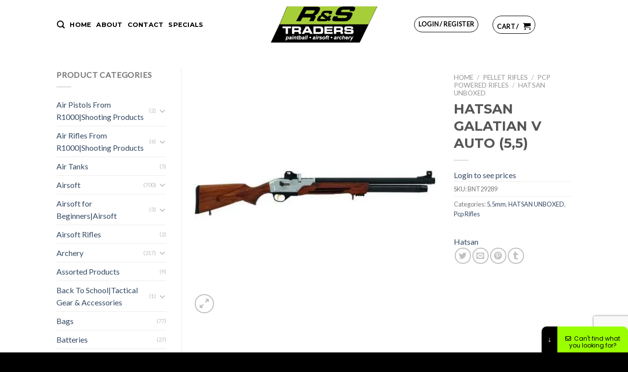

--- FILE ---
content_type: text/html; charset=UTF-8
request_url: https://randstraders.co.za/product/hatsan-galatian-v-auto-55/
body_size: 269109
content:


<!DOCTYPE html>
<!--[if IE 9 ]> <html lang="en-US" class="ie9 loading-site no-js bg-fill"> <![endif]-->
<!--[if IE 8 ]> <html lang="en-US" class="ie8 loading-site no-js bg-fill"> <![endif]-->
<!--[if (gte IE 9)|!(IE)]><!--><html lang="en-US" class="loading-site no-js bg-fill"> <!--<![endif]-->
<head>
	<meta charset="UTF-8" />
	<link rel="profile" href="http://gmpg.org/xfn/11" />
	<link rel="pingback" href="https://randstraders.co.za/xmlrpc.php" />

	<script>(function(html){html.className = html.className.replace(/\bno-js\b/,'js')})(document.documentElement);</script>
			<style>								
					form#stickyelements-form input::-moz-placeholder{
						color: #4F4F4F;
					} 
					form#stickyelements-form input::-ms-input-placeholder{
						color: #4F4F4F					} 
					form#stickyelements-form input::-webkit-input-placeholder{
						color: #4F4F4F					}
					form#stickyelements-form input::placeholder{
						color: #4F4F4F					}
					form#stickyelements-form textarea::placeholder {
						color: #4F4F4F					}
					form#stickyelements-form textarea::-moz-placeholder {
						color: #4F4F4F					}					
			</style>	
			<meta name='robots' content='index, follow, max-image-preview:large, max-snippet:-1, max-video-preview:-1' />
	<style>img:is([sizes="auto" i], [sizes^="auto," i]) { contain-intrinsic-size: 3000px 1500px }</style>
	
            <script data-no-defer="1" data-ezscrex="false" data-cfasync="false" data-pagespeed-no-defer data-cookieconsent="ignore">
                var ctPublicFunctions = {"_ajax_nonce":"60f352c5f4","_rest_nonce":"4c0052b21a","_ajax_url":"\/wp-admin\/admin-ajax.php","_rest_url":"https:\/\/randstraders.co.za\/wp-json\/","data__cookies_type":"native","data__ajax_type":"rest","data__bot_detector_enabled":"0","data__frontend_data_log_enabled":1,"cookiePrefix":"","wprocket_detected":false,"host_url":"randstraders.co.za","text__ee_click_to_select":"Click to select the whole data","text__ee_original_email":"The complete one is","text__ee_got_it":"Got it","text__ee_blocked":"Blocked","text__ee_cannot_connect":"Cannot connect","text__ee_cannot_decode":"Can not decode email. Unknown reason","text__ee_email_decoder":"CleanTalk email decoder","text__ee_wait_for_decoding":"The magic is on the way!","text__ee_decoding_process":"Please wait a few seconds while we decode the contact data."}
            </script>
        
            <script data-no-defer="1" data-ezscrex="false" data-cfasync="false" data-pagespeed-no-defer data-cookieconsent="ignore">
                var ctPublic = {"_ajax_nonce":"60f352c5f4","settings__forms__check_internal":"0","settings__forms__check_external":"0","settings__forms__force_protection":0,"settings__forms__search_test":"1","settings__forms__wc_add_to_cart":"0","settings__data__bot_detector_enabled":"0","settings__sfw__anti_crawler":"1","blog_home":"https:\/\/randstraders.co.za\/","pixel__setting":"0","pixel__enabled":false,"pixel__url":null,"data__email_check_before_post":"1","data__email_check_exist_post":"0","data__cookies_type":"native","data__key_is_ok":true,"data__visible_fields_required":true,"wl_brandname":"Anti-Spam by CleanTalk","wl_brandname_short":"CleanTalk","ct_checkjs_key":899693369,"emailEncoderPassKey":"04d2fd1dd6c63bb4f71ef1c969b06ce0","bot_detector_forms_excluded":"W10=","advancedCacheExists":false,"varnishCacheExists":false,"wc_ajax_add_to_cart":true}
            </script>
        <meta name="viewport" content="width=device-width, initial-scale=1, maximum-scale=1" />
	<!-- This site is optimized with the Yoast SEO plugin v26.8 - https://yoast.com/product/yoast-seo-wordpress/ -->
	<title>HATSAN GALATIAN V AUTO (5,5) | RNS Traders</title>
	<link rel="canonical" href="https://randstraders.co.za/product/hatsan-galatian-v-auto-55/" />
	<meta property="og:locale" content="en_US" />
	<meta property="og:type" content="article" />
	<meta property="og:title" content="HATSAN GALATIAN V AUTO (5,5) | RNS Traders" />
	<meta property="og:description" content="HATSAN AIRRIFLE GALATIAN 5 &nbsp; &nbsp; DESCRIPTION OF HATSAN AIRRIFLE GALATIAN 5 Barrel – 19.7″ long precision threaded (500 mm), Hatsan Arms fully covered with metal guard. The narrowing at the barrel’s exit called the pivot point improves the accuracy of the rifle, especially when shooting over long distances. Cartridge – an interchangeable 255 cc [...]" />
	<meta property="og:url" content="https://randstraders.co.za/product/hatsan-galatian-v-auto-55/" />
	<meta property="og:site_name" content="RNS Traders" />
	<meta property="article:modified_time" content="2025-06-10T10:02:16+00:00" />
	<meta property="og:image" content="https://randstraders.co.za/wp-content/uploads/2021/10/New-Project-2.jpg.webp" />
	<meta property="og:image:width" content="500" />
	<meta property="og:image:height" content="500" />
	<meta property="og:image:type" content="image/webp" />
	<meta name="twitter:card" content="summary_large_image" />
	<meta name="twitter:label1" content="Est. reading time" />
	<meta name="twitter:data1" content="2 minutes" />
	<script type="application/ld+json" class="yoast-schema-graph">{"@context":"https://schema.org","@graph":[{"@type":"WebPage","@id":"https://randstraders.co.za/product/hatsan-galatian-v-auto-55/","url":"https://randstraders.co.za/product/hatsan-galatian-v-auto-55/","name":"HATSAN GALATIAN V AUTO (5,5) | RNS Traders","isPartOf":{"@id":"https://randstraders.co.za/#website"},"primaryImageOfPage":{"@id":"https://randstraders.co.za/product/hatsan-galatian-v-auto-55/#primaryimage"},"image":{"@id":"https://randstraders.co.za/product/hatsan-galatian-v-auto-55/#primaryimage"},"thumbnailUrl":"https://randstraders.co.za/wp-content/uploads/2021/10/New-Project-2.jpg.webp","datePublished":"2021-10-13T07:23:43+00:00","dateModified":"2025-06-10T10:02:16+00:00","breadcrumb":{"@id":"https://randstraders.co.za/product/hatsan-galatian-v-auto-55/#breadcrumb"},"inLanguage":"en-US","potentialAction":[{"@type":"ReadAction","target":["https://randstraders.co.za/product/hatsan-galatian-v-auto-55/"]}]},{"@type":"ImageObject","inLanguage":"en-US","@id":"https://randstraders.co.za/product/hatsan-galatian-v-auto-55/#primaryimage","url":"https://randstraders.co.za/wp-content/uploads/2021/10/New-Project-2.jpg.webp","contentUrl":"https://randstraders.co.za/wp-content/uploads/2021/10/New-Project-2.jpg.webp","width":500,"height":500},{"@type":"BreadcrumbList","@id":"https://randstraders.co.za/product/hatsan-galatian-v-auto-55/#breadcrumb","itemListElement":[{"@type":"ListItem","position":1,"name":"Home","item":"https://randstraders.co.za/"},{"@type":"ListItem","position":2,"name":"Shop","item":"https://randstraders.co.za/shop/"},{"@type":"ListItem","position":3,"name":"HATSAN GALATIAN V AUTO (5,5)"}]},{"@type":"WebSite","@id":"https://randstraders.co.za/#website","url":"https://randstraders.co.za/","name":"RNS Traders","description":"RNS Traders","potentialAction":[{"@type":"SearchAction","target":{"@type":"EntryPoint","urlTemplate":"https://randstraders.co.za/?s={search_term_string}"},"query-input":{"@type":"PropertyValueSpecification","valueRequired":true,"valueName":"search_term_string"}}],"inLanguage":"en-US"}]}</script>
	<!-- / Yoast SEO plugin. -->


<link rel='dns-prefetch' href='//fonts.googleapis.com' />
<link rel="alternate" type="application/rss+xml" title="RNS Traders &raquo; Feed" href="https://randstraders.co.za/feed/" />
<link rel="alternate" type="application/rss+xml" title="RNS Traders &raquo; Comments Feed" href="https://randstraders.co.za/comments/feed/" />
<link rel="alternate" type="application/rss+xml" title="RNS Traders &raquo; HATSAN GALATIAN  V AUTO (5,5) Comments Feed" href="https://randstraders.co.za/product/hatsan-galatian-v-auto-55/feed/" />
<script type="text/javascript">
/* <![CDATA[ */
window._wpemojiSettings = {"baseUrl":"https:\/\/s.w.org\/images\/core\/emoji\/16.0.1\/72x72\/","ext":".png","svgUrl":"https:\/\/s.w.org\/images\/core\/emoji\/16.0.1\/svg\/","svgExt":".svg","source":{"concatemoji":"https:\/\/randstraders.co.za\/wp-includes\/js\/wp-emoji-release.min.js?ver=6.8.3"}};
/*! This file is auto-generated */
!function(s,n){var o,i,e;function c(e){try{var t={supportTests:e,timestamp:(new Date).valueOf()};sessionStorage.setItem(o,JSON.stringify(t))}catch(e){}}function p(e,t,n){e.clearRect(0,0,e.canvas.width,e.canvas.height),e.fillText(t,0,0);var t=new Uint32Array(e.getImageData(0,0,e.canvas.width,e.canvas.height).data),a=(e.clearRect(0,0,e.canvas.width,e.canvas.height),e.fillText(n,0,0),new Uint32Array(e.getImageData(0,0,e.canvas.width,e.canvas.height).data));return t.every(function(e,t){return e===a[t]})}function u(e,t){e.clearRect(0,0,e.canvas.width,e.canvas.height),e.fillText(t,0,0);for(var n=e.getImageData(16,16,1,1),a=0;a<n.data.length;a++)if(0!==n.data[a])return!1;return!0}function f(e,t,n,a){switch(t){case"flag":return n(e,"\ud83c\udff3\ufe0f\u200d\u26a7\ufe0f","\ud83c\udff3\ufe0f\u200b\u26a7\ufe0f")?!1:!n(e,"\ud83c\udde8\ud83c\uddf6","\ud83c\udde8\u200b\ud83c\uddf6")&&!n(e,"\ud83c\udff4\udb40\udc67\udb40\udc62\udb40\udc65\udb40\udc6e\udb40\udc67\udb40\udc7f","\ud83c\udff4\u200b\udb40\udc67\u200b\udb40\udc62\u200b\udb40\udc65\u200b\udb40\udc6e\u200b\udb40\udc67\u200b\udb40\udc7f");case"emoji":return!a(e,"\ud83e\udedf")}return!1}function g(e,t,n,a){var r="undefined"!=typeof WorkerGlobalScope&&self instanceof WorkerGlobalScope?new OffscreenCanvas(300,150):s.createElement("canvas"),o=r.getContext("2d",{willReadFrequently:!0}),i=(o.textBaseline="top",o.font="600 32px Arial",{});return e.forEach(function(e){i[e]=t(o,e,n,a)}),i}function t(e){var t=s.createElement("script");t.src=e,t.defer=!0,s.head.appendChild(t)}"undefined"!=typeof Promise&&(o="wpEmojiSettingsSupports",i=["flag","emoji"],n.supports={everything:!0,everythingExceptFlag:!0},e=new Promise(function(e){s.addEventListener("DOMContentLoaded",e,{once:!0})}),new Promise(function(t){var n=function(){try{var e=JSON.parse(sessionStorage.getItem(o));if("object"==typeof e&&"number"==typeof e.timestamp&&(new Date).valueOf()<e.timestamp+604800&&"object"==typeof e.supportTests)return e.supportTests}catch(e){}return null}();if(!n){if("undefined"!=typeof Worker&&"undefined"!=typeof OffscreenCanvas&&"undefined"!=typeof URL&&URL.createObjectURL&&"undefined"!=typeof Blob)try{var e="postMessage("+g.toString()+"("+[JSON.stringify(i),f.toString(),p.toString(),u.toString()].join(",")+"));",a=new Blob([e],{type:"text/javascript"}),r=new Worker(URL.createObjectURL(a),{name:"wpTestEmojiSupports"});return void(r.onmessage=function(e){c(n=e.data),r.terminate(),t(n)})}catch(e){}c(n=g(i,f,p,u))}t(n)}).then(function(e){for(var t in e)n.supports[t]=e[t],n.supports.everything=n.supports.everything&&n.supports[t],"flag"!==t&&(n.supports.everythingExceptFlag=n.supports.everythingExceptFlag&&n.supports[t]);n.supports.everythingExceptFlag=n.supports.everythingExceptFlag&&!n.supports.flag,n.DOMReady=!1,n.readyCallback=function(){n.DOMReady=!0}}).then(function(){return e}).then(function(){var e;n.supports.everything||(n.readyCallback(),(e=n.source||{}).concatemoji?t(e.concatemoji):e.wpemoji&&e.twemoji&&(t(e.twemoji),t(e.wpemoji)))}))}((window,document),window._wpemojiSettings);
/* ]]> */
</script>
<style id='wp-emoji-styles-inline-css' type='text/css'>

	img.wp-smiley, img.emoji {
		display: inline !important;
		border: none !important;
		box-shadow: none !important;
		height: 1em !important;
		width: 1em !important;
		margin: 0 0.07em !important;
		vertical-align: -0.1em !important;
		background: none !important;
		padding: 0 !important;
	}
</style>
<style id='wp-block-library-inline-css' type='text/css'>
:root{--wp-admin-theme-color:#007cba;--wp-admin-theme-color--rgb:0,124,186;--wp-admin-theme-color-darker-10:#006ba1;--wp-admin-theme-color-darker-10--rgb:0,107,161;--wp-admin-theme-color-darker-20:#005a87;--wp-admin-theme-color-darker-20--rgb:0,90,135;--wp-admin-border-width-focus:2px;--wp-block-synced-color:#7a00df;--wp-block-synced-color--rgb:122,0,223;--wp-bound-block-color:var(--wp-block-synced-color)}@media (min-resolution:192dpi){:root{--wp-admin-border-width-focus:1.5px}}.wp-element-button{cursor:pointer}:root{--wp--preset--font-size--normal:16px;--wp--preset--font-size--huge:42px}:root .has-very-light-gray-background-color{background-color:#eee}:root .has-very-dark-gray-background-color{background-color:#313131}:root .has-very-light-gray-color{color:#eee}:root .has-very-dark-gray-color{color:#313131}:root .has-vivid-green-cyan-to-vivid-cyan-blue-gradient-background{background:linear-gradient(135deg,#00d084,#0693e3)}:root .has-purple-crush-gradient-background{background:linear-gradient(135deg,#34e2e4,#4721fb 50%,#ab1dfe)}:root .has-hazy-dawn-gradient-background{background:linear-gradient(135deg,#faaca8,#dad0ec)}:root .has-subdued-olive-gradient-background{background:linear-gradient(135deg,#fafae1,#67a671)}:root .has-atomic-cream-gradient-background{background:linear-gradient(135deg,#fdd79a,#004a59)}:root .has-nightshade-gradient-background{background:linear-gradient(135deg,#330968,#31cdcf)}:root .has-midnight-gradient-background{background:linear-gradient(135deg,#020381,#2874fc)}.has-regular-font-size{font-size:1em}.has-larger-font-size{font-size:2.625em}.has-normal-font-size{font-size:var(--wp--preset--font-size--normal)}.has-huge-font-size{font-size:var(--wp--preset--font-size--huge)}.has-text-align-center{text-align:center}.has-text-align-left{text-align:left}.has-text-align-right{text-align:right}#end-resizable-editor-section{display:none}.aligncenter{clear:both}.items-justified-left{justify-content:flex-start}.items-justified-center{justify-content:center}.items-justified-right{justify-content:flex-end}.items-justified-space-between{justify-content:space-between}.screen-reader-text{border:0;clip-path:inset(50%);height:1px;margin:-1px;overflow:hidden;padding:0;position:absolute;width:1px;word-wrap:normal!important}.screen-reader-text:focus{background-color:#ddd;clip-path:none;color:#444;display:block;font-size:1em;height:auto;left:5px;line-height:normal;padding:15px 23px 14px;text-decoration:none;top:5px;width:auto;z-index:100000}html :where(.has-border-color){border-style:solid}html :where([style*=border-top-color]){border-top-style:solid}html :where([style*=border-right-color]){border-right-style:solid}html :where([style*=border-bottom-color]){border-bottom-style:solid}html :where([style*=border-left-color]){border-left-style:solid}html :where([style*=border-width]){border-style:solid}html :where([style*=border-top-width]){border-top-style:solid}html :where([style*=border-right-width]){border-right-style:solid}html :where([style*=border-bottom-width]){border-bottom-style:solid}html :where([style*=border-left-width]){border-left-style:solid}html :where(img[class*=wp-image-]){height:auto;max-width:100%}:where(figure){margin:0 0 1em}html :where(.is-position-sticky){--wp-admin--admin-bar--position-offset:var(--wp-admin--admin-bar--height,0px)}@media screen and (max-width:600px){html :where(.is-position-sticky){--wp-admin--admin-bar--position-offset:0px}}
</style>
<link rel='stylesheet' id='apsw-styles-css' href='https://randstraders.co.za/wp-content/plugins/advanced-product-search-for-woo/assets/front/css/style.css?ver=1769628407' type='text/css' media='all' />
<style id='apsw-styles-inline-css' type='text/css'>
  .apsw-search-wrap {max-width:999px;}
		.apsw-search-wrap .apsw-search-form input[type='search'],.apsw-search-wrap.apsw_search_form_style_4 button.apsw-search-btn,.apsw-search-wrap.apsw_search_form_style_5 button.apsw-search-btn,.apsw-search-wrap.apsw_search_form_style_6 button.apsw-search-btn,.apsw-search-wrap .apsw-search-btn{ height:56px; line-height: 56px }
		.apsw-search-wrap .apsw-select-box-wrap{height:56px;}
		.apsw-search-wrap .apsw-category-items{ line-height: 56px; }
		.apsw_ajax_result{ top:57px; }
		.apsw-search-wrap .apsw-search-form{ background:#fff; border-color:#e2e1e6; }.apsw-search-wrap .apsw-category-items,.apsw-search-wrap .apsw-search-form input[type='search']{color:#43454b; }.apsw-search-wrap.apsw_search_form_style_4 button.apsw-search-btn, .apsw-search-wrap.apsw_search_form_style_5 button.apsw-search-btn, .apsw-search-wrap.apsw_search_form_style_6 button.apsw-search-btn{ color:#fff; background:#d83c3c; }.apsw-search-wrap .apsw-search-btn svg{ fill:#d83c3c; }.apsw-search-wrap.apsw_search_form_style_4 button.apsw-search-btn::before, .apsw-search-wrap.apsw_search_form_style_5 button.apsw-search-btn::before, .apsw-search-wrap.apsw_search_form_style_6 button.apsw-search-btn::before { border-color: transparent #d83c3c  transparent;; }.apsw_ajax_result .apsw_result_wrap{ background:#fff; border-color:#e2e1e6; } ul.apsw_data_container li:hover{ background:#d9d9d9; border-color:#e2e1e6; } ul.apsw_data_container li .apsw-name{ color:#000;} ul.apsw_data_container li .apsw-price{ color:#000;} ul.apsw_data_container li .apsw_result_excerpt{ color:#989499;} ul.apsw_data_container li .apsw_result_category{ color:#dd0000;} ul.apsw_data_container li.apsw_featured{ background:#C7FBAE;} ul.apsw_data_container li .apsw_result_on_sale{ background:#5391E8;} ul.apsw_data_container li .apsw_result_stock{ color:#dd0000;} 
</style>
<link rel='stylesheet' id='cleantalk-public-css-css' href='https://randstraders.co.za/wp-content/plugins/cleantalk-spam-protect/css/cleantalk-public.min.css?ver=6.71.1_1769442333' type='text/css' media='all' />
<link rel='stylesheet' id='cleantalk-email-decoder-css-css' href='https://randstraders.co.za/wp-content/plugins/cleantalk-spam-protect/css/cleantalk-email-decoder.min.css?ver=6.71.1_1769442333' type='text/css' media='all' />
<link rel='stylesheet' id='contact-form-7-css' href='https://randstraders.co.za/wp-content/plugins/contact-form-7/includes/css/styles.css?ver=6.1.4' type='text/css' media='all' />
<link rel='stylesheet' id='photoswipe-css' href='https://randstraders.co.za/wp-content/plugins/woocommerce/assets/css/photoswipe/photoswipe.min.css?ver=10.4.3' type='text/css' media='all' />
<link rel='stylesheet' id='photoswipe-default-skin-css' href='https://randstraders.co.za/wp-content/plugins/woocommerce/assets/css/photoswipe/default-skin/default-skin.min.css?ver=10.4.3' type='text/css' media='all' />
<style id='woocommerce-inline-inline-css' type='text/css'>
.woocommerce form .form-row .required { visibility: visible; }
</style>
<link rel='stylesheet' id='pwb-styles-frontend-css' href='https://randstraders.co.za/wp-content/plugins/perfect-woocommerce-brands/build/frontend/css/style.css?ver=3.6.8' type='text/css' media='all' />
<link rel='stylesheet' id='wc-bundle-style-css' href='https://randstraders.co.za/wp-content/plugins/woocommerce-product-bundles/assets/css/frontend/woocommerce.css?ver=5.10.2' type='text/css' media='all' />
<link rel='stylesheet' id='flatsome-main-css' href='https://randstraders.co.za/wp-content/themes/flatsome/assets/css/flatsome.css?ver=3.14.2' type='text/css' media='all' />
<style id='flatsome-main-inline-css' type='text/css'>
@font-face {
				font-family: "fl-icons";
				font-display: block;
				src: url(https://randstraders.co.za/wp-content/themes/flatsome/assets/css/icons/fl-icons.eot?v=3.14.2);
				src:
					url(https://randstraders.co.za/wp-content/themes/flatsome/assets/css/icons/fl-icons.eot#iefix?v=3.14.2) format("embedded-opentype"),
					url(https://randstraders.co.za/wp-content/themes/flatsome/assets/css/icons/fl-icons.woff2?v=3.14.2) format("woff2"),
					url(https://randstraders.co.za/wp-content/themes/flatsome/assets/css/icons/fl-icons.ttf?v=3.14.2) format("truetype"),
					url(https://randstraders.co.za/wp-content/themes/flatsome/assets/css/icons/fl-icons.woff?v=3.14.2) format("woff"),
					url(https://randstraders.co.za/wp-content/themes/flatsome/assets/css/icons/fl-icons.svg?v=3.14.2#fl-icons) format("svg");
			}
</style>
<link rel='stylesheet' id='flatsome-shop-css' href='https://randstraders.co.za/wp-content/themes/flatsome/assets/css/flatsome-shop.css?ver=3.14.2' type='text/css' media='all' />
<link rel='stylesheet' id='flatsome-style-css' href='https://randstraders.co.za/wp-content/themes/flatsome-child/style.css?ver=3.0' type='text/css' media='all' />
<link rel='stylesheet' id='mystickyelements-google-fonts-css' href='https://fonts.googleapis.com/css?family=Poppins%3A400%2C500%2C600%2C700&#038;ver=6.8.3' type='text/css' media='all' />
<link rel='stylesheet' id='font-awesome-css-css' href='https://randstraders.co.za/wp-content/plugins/mystickyelements/css/font-awesome.min.css?ver=2.3.4' type='text/css' media='all' />
<link rel='stylesheet' id='mystickyelements-front-css-css' href='https://randstraders.co.za/wp-content/plugins/mystickyelements/css/mystickyelements-front.min.css?ver=2.3.4' type='text/css' media='all' />
<link rel='stylesheet' id='intl-tel-input-css' href='https://randstraders.co.za/wp-content/plugins/mystickyelements/intl-tel-input-src/build/css/intlTelInput.css?ver=2.3.4' type='text/css' media='all' />
<link rel='stylesheet' id='flatsome-googlefonts-css' href='//fonts.googleapis.com/css?family=Montserrat%3Aregular%2Cdefault%2C700%7CLato%3Aregular%2Cdefault%7CDancing+Script%3Aregular%2Cdefault&#038;display=swap&#038;ver=3.9' type='text/css' media='all' />
<script type="text/javascript" src="https://randstraders.co.za/wp-includes/js/jquery/jquery.min.js?ver=3.7.1" id="jquery-core-js"></script>
<script type="text/javascript" src="https://randstraders.co.za/wp-includes/js/jquery/jquery-migrate.min.js?ver=3.4.1" id="jquery-migrate-js"></script>
<script type="text/javascript" id="apsw-plugins-scripts-js-extra">
/* <![CDATA[ */
var apsw_localize = {"ajaxurl":"https:\/\/randstraders.co.za\/wp-admin\/admin-ajax.php","view_text":"View All","text":{"working":"Working..."}};
/* ]]> */
</script>
<script type="text/javascript" src="https://randstraders.co.za/wp-content/plugins/advanced-product-search-for-woo/assets/front/js/scripts.js?ver=6.8.3" id="apsw-plugins-scripts-js"></script>
<script type="text/javascript" src="https://randstraders.co.za/wp-content/plugins/cleantalk-spam-protect/js/apbct-public-bundle_gathering.min.js?ver=6.71.1_1769442333" id="apbct-public-bundle_gathering.min-js-js"></script>
<script type="text/javascript" src="https://randstraders.co.za/wp-content/plugins/woocommerce/assets/js/jquery-blockui/jquery.blockUI.min.js?ver=2.7.0-wc.10.4.3" id="wc-jquery-blockui-js" defer="defer" data-wp-strategy="defer"></script>
<script type="text/javascript" id="wc-add-to-cart-js-extra">
/* <![CDATA[ */
var wc_add_to_cart_params = {"ajax_url":"\/wp-admin\/admin-ajax.php","wc_ajax_url":"\/?wc-ajax=%%endpoint%%","i18n_view_cart":"View cart","cart_url":"https:\/\/randstraders.co.za\/cart\/","is_cart":"","cart_redirect_after_add":"no"};
/* ]]> */
</script>
<script type="text/javascript" src="https://randstraders.co.za/wp-content/plugins/woocommerce/assets/js/frontend/add-to-cart.min.js?ver=10.4.3" id="wc-add-to-cart-js" defer="defer" data-wp-strategy="defer"></script>
<script type="text/javascript" src="https://randstraders.co.za/wp-content/plugins/woocommerce/assets/js/photoswipe/photoswipe.min.js?ver=4.1.1-wc.10.4.3" id="wc-photoswipe-js" defer="defer" data-wp-strategy="defer"></script>
<script type="text/javascript" src="https://randstraders.co.za/wp-content/plugins/woocommerce/assets/js/photoswipe/photoswipe-ui-default.min.js?ver=4.1.1-wc.10.4.3" id="wc-photoswipe-ui-default-js" defer="defer" data-wp-strategy="defer"></script>
<script type="text/javascript" id="wc-single-product-js-extra">
/* <![CDATA[ */
var wc_single_product_params = {"i18n_required_rating_text":"Please select a rating","i18n_rating_options":["1 of 5 stars","2 of 5 stars","3 of 5 stars","4 of 5 stars","5 of 5 stars"],"i18n_product_gallery_trigger_text":"View full-screen image gallery","review_rating_required":"yes","flexslider":{"rtl":false,"animation":"slide","smoothHeight":true,"directionNav":false,"controlNav":"thumbnails","slideshow":false,"animationSpeed":500,"animationLoop":false,"allowOneSlide":false},"zoom_enabled":"","zoom_options":[],"photoswipe_enabled":"1","photoswipe_options":{"shareEl":false,"closeOnScroll":false,"history":false,"hideAnimationDuration":0,"showAnimationDuration":0},"flexslider_enabled":""};
/* ]]> */
</script>
<script type="text/javascript" src="https://randstraders.co.za/wp-content/plugins/woocommerce/assets/js/frontend/single-product.min.js?ver=10.4.3" id="wc-single-product-js" defer="defer" data-wp-strategy="defer"></script>
<script type="text/javascript" src="https://randstraders.co.za/wp-content/plugins/woocommerce/assets/js/js-cookie/js.cookie.min.js?ver=2.1.4-wc.10.4.3" id="wc-js-cookie-js" defer="defer" data-wp-strategy="defer"></script>
<script type="text/javascript" id="woocommerce-js-extra">
/* <![CDATA[ */
var woocommerce_params = {"ajax_url":"\/wp-admin\/admin-ajax.php","wc_ajax_url":"\/?wc-ajax=%%endpoint%%","i18n_password_show":"Show password","i18n_password_hide":"Hide password"};
/* ]]> */
</script>
<script type="text/javascript" src="https://randstraders.co.za/wp-content/plugins/woocommerce/assets/js/frontend/woocommerce.min.js?ver=10.4.3" id="woocommerce-js" defer="defer" data-wp-strategy="defer"></script>
<link rel="https://api.w.org/" href="https://randstraders.co.za/wp-json/" /><link rel="alternate" title="JSON" type="application/json" href="https://randstraders.co.za/wp-json/wp/v2/product/1218724" /><link rel="EditURI" type="application/rsd+xml" title="RSD" href="https://randstraders.co.za/xmlrpc.php?rsd" />
<link rel='shortlink' href='https://randstraders.co.za/?p=1218724' />
<link rel="alternate" title="oEmbed (JSON)" type="application/json+oembed" href="https://randstraders.co.za/wp-json/oembed/1.0/embed?url=https%3A%2F%2Frandstraders.co.za%2Fproduct%2Fhatsan-galatian-v-auto-55%2F" />
<link rel="alternate" title="oEmbed (XML)" type="text/xml+oembed" href="https://randstraders.co.za/wp-json/oembed/1.0/embed?url=https%3A%2F%2Frandstraders.co.za%2Fproduct%2Fhatsan-galatian-v-auto-55%2F&#038;format=xml" />

<!-- This website runs the Product Feed PRO for WooCommerce by AdTribes.io plugin - version woocommercesea_option_installed_version -->
        <style>
            .add-to-cart-button {
                display: none;
            }
            span.woocommerce-Price-amount.amount {
                display: none;
            }
        </style>
        <style>.bg{opacity: 0; transition: opacity 1s; -webkit-transition: opacity 1s;} .bg-loaded{opacity: 1;}</style><!--[if IE]><link rel="stylesheet" type="text/css" href="https://randstraders.co.za/wp-content/themes/flatsome/assets/css/ie-fallback.css"><script src="//cdnjs.cloudflare.com/ajax/libs/html5shiv/3.6.1/html5shiv.js"></script><script>var head = document.getElementsByTagName('head')[0],style = document.createElement('style');style.type = 'text/css';style.styleSheet.cssText = ':before,:after{content:none !important';head.appendChild(style);setTimeout(function(){head.removeChild(style);}, 0);</script><script src="https://randstraders.co.za/wp-content/themes/flatsome/assets/libs/ie-flexibility.js"></script><![endif]-->	<noscript><style>.woocommerce-product-gallery{ opacity: 1 !important; }</style></noscript>
	<link rel="icon" href="https://randstraders.co.za/wp-content/uploads/2021/08/rndslogo-1-100x98.png" sizes="32x32" />
<link rel="icon" href="https://randstraders.co.za/wp-content/uploads/2021/08/rndslogo-1.png" sizes="192x192" />
<link rel="apple-touch-icon" href="https://randstraders.co.za/wp-content/uploads/2021/08/rndslogo-1.png" />
<meta name="msapplication-TileImage" content="https://randstraders.co.za/wp-content/uploads/2021/08/rndslogo-1.png" />
<style id="custom-css" type="text/css">:root {--primary-color: #008cb2;}.sticky-add-to-cart--active, #wrapper,#main,#main.dark{background-color: #FFF}.header-main{height: 100px}#logo img{max-height: 100px}#logo{width:166px;}.header-bottom{min-height: 10px}.header-top{min-height: 20px}.transparent .header-main{height: 30px}.transparent #logo img{max-height: 30px}.has-transparent + .page-title:first-of-type,.has-transparent + #main > .page-title,.has-transparent + #main > div > .page-title,.has-transparent + #main .page-header-wrapper:first-of-type .page-title{padding-top: 30px;}.header.show-on-scroll,.stuck .header-main{height:70px!important}.stuck #logo img{max-height: 70px!important}.search-form{ width: 100%;}.header-bg-color, .header-wrapper {background-color: rgba(0,0,0,0.9)}.header-bg-image {background-image: url('https://randstraders.co.za/wp-content/uploads/2025/03/call-of-duty-warzone-dmr-14-banner.jpg');}.header-bg-image {background-repeat: repeat-x;}.header-bottom {background-color: #f1f1f1}.header-main .nav > li > a{line-height: 17px }.stuck .header-main .nav > li > a{line-height: 50px }@media (max-width: 549px) {.header-main{height: 30px}#logo img{max-height: 30px}}.main-menu-overlay{background-color: #083000}/* Color */.accordion-title.active, .has-icon-bg .icon .icon-inner,.logo a, .primary.is-underline, .primary.is-link, .badge-outline .badge-inner, .nav-outline > li.active> a,.nav-outline >li.active > a, .cart-icon strong,[data-color='primary'], .is-outline.primary{color: #008cb2;}/* Color !important */[data-text-color="primary"]{color: #008cb2!important;}/* Background Color */[data-text-bg="primary"]{background-color: #008cb2;}/* Background */.scroll-to-bullets a,.featured-title, .label-new.menu-item > a:after, .nav-pagination > li > .current,.nav-pagination > li > span:hover,.nav-pagination > li > a:hover,.has-hover:hover .badge-outline .badge-inner,button[type="submit"], .button.wc-forward:not(.checkout):not(.checkout-button), .button.submit-button, .button.primary:not(.is-outline),.featured-table .title,.is-outline:hover, .has-icon:hover .icon-label,.nav-dropdown-bold .nav-column li > a:hover, .nav-dropdown.nav-dropdown-bold > li > a:hover, .nav-dropdown-bold.dark .nav-column li > a:hover, .nav-dropdown.nav-dropdown-bold.dark > li > a:hover, .is-outline:hover, .tagcloud a:hover,.grid-tools a, input[type='submit']:not(.is-form), .box-badge:hover .box-text, input.button.alt,.nav-box > li > a:hover,.nav-box > li.active > a,.nav-pills > li.active > a ,.current-dropdown .cart-icon strong, .cart-icon:hover strong, .nav-line-bottom > li > a:before, .nav-line-grow > li > a:before, .nav-line > li > a:before,.banner, .header-top, .slider-nav-circle .flickity-prev-next-button:hover svg, .slider-nav-circle .flickity-prev-next-button:hover .arrow, .primary.is-outline:hover, .button.primary:not(.is-outline), input[type='submit'].primary, input[type='submit'].primary, input[type='reset'].button, input[type='button'].primary, .badge-inner{background-color: #008cb2;}/* Border */.nav-vertical.nav-tabs > li.active > a,.scroll-to-bullets a.active,.nav-pagination > li > .current,.nav-pagination > li > span:hover,.nav-pagination > li > a:hover,.has-hover:hover .badge-outline .badge-inner,.accordion-title.active,.featured-table,.is-outline:hover, .tagcloud a:hover,blockquote, .has-border, .cart-icon strong:after,.cart-icon strong,.blockUI:before, .processing:before,.loading-spin, .slider-nav-circle .flickity-prev-next-button:hover svg, .slider-nav-circle .flickity-prev-next-button:hover .arrow, .primary.is-outline:hover{border-color: #008cb2}.nav-tabs > li.active > a{border-top-color: #008cb2}.widget_shopping_cart_content .blockUI.blockOverlay:before { border-left-color: #008cb2 }.woocommerce-checkout-review-order .blockUI.blockOverlay:before { border-left-color: #008cb2 }/* Fill */.slider .flickity-prev-next-button:hover svg,.slider .flickity-prev-next-button:hover .arrow{fill: #008cb2;}/* Background Color */[data-icon-label]:after, .secondary.is-underline:hover,.secondary.is-outline:hover,.icon-label,.button.secondary:not(.is-outline),.button.alt:not(.is-outline), .badge-inner.on-sale, .button.checkout, .single_add_to_cart_button, .current .breadcrumb-step{ background-color:#4ad8ff; }[data-text-bg="secondary"]{background-color: #4ad8ff;}/* Color */.secondary.is-underline,.secondary.is-link, .secondary.is-outline,.stars a.active, .star-rating:before, .woocommerce-page .star-rating:before,.star-rating span:before, .color-secondary{color: #4ad8ff}/* Color !important */[data-text-color="secondary"]{color: #4ad8ff!important;}/* Border */.secondary.is-outline:hover{border-color:#4ad8ff}body{font-family:"Lato", sans-serif}.nav > li > a {font-family:"Montserrat", sans-serif;}.mobile-sidebar-levels-2 .nav > li > ul > li > a {font-family:"Montserrat", sans-serif;}.nav > li > a {font-weight: 700;}.mobile-sidebar-levels-2 .nav > li > ul > li > a {font-weight: 700;}h1,h2,h3,h4,h5,h6,.heading-font, .off-canvas-center .nav-sidebar.nav-vertical > li > a{font-family: "Montserrat", sans-serif;}.alt-font{font-family: "Dancing Script", sans-serif;}.alt-font{font-weight: 400!important;}.badge-inner.new-bubble{background-color: #7a9c59}.shop-page-title.featured-title .title-bg{ background-image: url(https://randstraders.co.za/wp-content/uploads/2021/10/New-Project-2.jpg.webp)!important;}@media screen and (min-width: 550px){.products .box-vertical .box-image{min-width: 247px!important;width: 247px!important;}}.header-main .social-icons,.header-main .cart-icon strong,.header-main .menu-title,.header-main .header-button > .button.is-outline,.header-main .nav > li > a > i:not(.icon-angle-down){color: #09990d!important;}.header-main .header-button > .button.is-outline,.header-main .cart-icon strong:after,.header-main .cart-icon strong{border-color: #09990d!important;}.header-main .header-button > .button:not(.is-outline){background-color: #09990d!important;}.header-main .current-dropdown .cart-icon strong,.header-main .header-button > .button:hover,.header-main .header-button > .button:hover i,.header-main .header-button > .button:hover span{color:#FFF!important;}.header-main .menu-title:hover,.header-main .social-icons a:hover,.header-main .header-button > .button.is-outline:hover,.header-main .nav > li > a:hover > i:not(.icon-angle-down){color: #000000!important;}.header-main .current-dropdown .cart-icon strong,.header-main .header-button > .button:hover{background-color: #000000!important;}.header-main .current-dropdown .cart-icon strong:after,.header-main .current-dropdown .cart-icon strong,.header-main .header-button > .button:hover{border-color: #000000!important;}.footer-1{background-image: url('https://www.bntonline.co.za/wp-content/uploads/2016/12/final.png');}.footer-1{background-color: #222}.footer-2{background-color: #111}.absolute-footer, html{background-color: #000}/* Custom CSS */.footer-1{background-image: none !important;}.label-new.menu-item > a:after{content:"New";}.label-hot.menu-item > a:after{content:"Hot";}.label-sale.menu-item > a:after{content:"Sale";}.label-popular.menu-item > a:after{content:"Popular";}</style>		<style type="text/css" id="wp-custom-css">
			#logo {
  width: 220px;
	margin:0;
}


.nav-left{
   margin-left: 1px;
   min-width: 434px;
}
.nav-right{
	min-width: 315px;
	justify-content: center;
}
.nav>li{
   margin: 0px 5px;
}
.image-fade_in_back {
    width: 300px;
    height: 300px;
    max-width: 300px;
    object-fit: cover;
}

.fathers-day-image{
	height: auto;
	padding-top: 26% !important;
}
a.button.white.is-white.is-large.specials-day {
    position: relative;
    right: 34px;
    width: 23.3%;
    margin: 0 0 0 15px;
    overflow: hidden;
    box-shadow: none;
    background-color: #96f443 !important;
}
a.button.white.is-white.is-large.specials-day:hover{
	 background-color: #FFF !important;
}
.row.row-masonry>.col, .row.row-grid>.col{
    bottom: 0 !important;
/*     top: inherit !important; */
}
button.c2q_button.button.alt,.badge-inner.secondary.on-sale {
  background-color: #95f443 !important;
}
[data-icon-label]:after, .secondary.is-underline:hover, .secondary.is-outline:hover, .icon-label, .button.secondary:not(.is-outline), .button.alt:not(.is-outline), .badge-inner.on-sale, .button.checkout, .single_add_to_cart_button{
	background-color: #97f443;
}

.product-small.col.has-hover.product.type-product {
    position: unset !important;
}

#login-form-popup p.registration {    padding: 12px 24px;
}
p.name.product-title a {
    overflow: hidden;
    max-height: 50px;
}

@media (max-width: 2560px) and (min-width: 1600px){
	.fathers-day-image{
		height: 500px !important;
		padding-top: 24% !important;
	}
	.bg-fill{
		background-size: cover !important;
	    background-repeat: no-repeat !important;
	    background-position: center !important;
	}
}
@media (max-width: 2560px) and (min-width: 767px){
/* 	p.name.product-title {
    height: 63px;
	} */
	.box-image{
		height: 300px;
	}
	.image-fade_in_back img {
    height: auto;
    width: auto;
    margin: auto;
    text-align: center;
	}
}
@media screen and (max-width: 1024px){
.header .flex-row{
	height: auto;
    margin: 23px auto;
	}
}
@media screen and (max-width: 991px){
	body {
		overflow-x: hidden;
	}
	.product-small.col.has-hover.product.type-product {
			max-width: 50%;
			flex-basis: 25%;
	}
}
@media screen and (max-width: 999px){
	a.button.white.is-white.is-large.specials-day{
		right: 0;
    	margin: .5em 0;
	}
}

@media screen and (max-width: 849px){
    .nav-left{
        min-width: inherit;
				margin-left: 0;
    }
    .nav-right{
        min-width: inherit;
        justify-content: flex-end;
    }
    #masthead .topbar-main ul {
        display: flex;
    }

    #masthead .top-right-login-reg ul {
        margin-bottom: 0px;
    }

    #masthead .top-right-login-reg ul li a {
        top: 0 !important;
    }
}

@media screen and (max-width: 737px){
    header#header .topbar-main .top-right-login-reg.text-right ul>li:nth-last-child(2){
        margin: 0px !important;
    } 
}

@media screen and (max-width: 609px) {
    .topbar-main ul li a {
        font-size: 12px!important;
    }
}

@media screen and (max-width: 600px) {
	
	div#slider-1386412566 {
    padding-top: 75px !important;
		margin-top: 75px !important;
}
    
.relative {
    padding-top: 75px !important;
}
    body header#header .topbar-main .top-right-login-reg.col-md-3 {
        margin-bottom: 4px !important;
    }

}

@media screen and (max-width: 549px) {
    body header#header .topbar-main .top-right-login-reg.col-md-3 {
        margin-bottom: 14px !important;
    }
}

@media screen and (max-width: 480px){
	.product-small.col.has-hover.product.type-product {
			max-width: 100%;
			text-align: center;
	}
    #wrapper header#header.header .topbar-main {
        padding-top: 30px !important;
    }

}

@media screen and (max-width: 479px){
    .header-main .topbar-main > .container > .row {
        margin: 0px;
    }

    header#header .topbar-main ul li a {
        font-size: 10px!important;
    }

    header#header.header .topbar-main .top-right-login-reg.text-right ul li:last-child a{
        width: 70px;
    }

    #wrapper header#header .topbar-main .col-md-6{
        padding-bottom: 12px;
    }
}

/**** zahid working***/


.transparent .header-main {
    height: auto !important;
}


 .box-image {
    height: auto !important;
}



.mk-wt a.button.white.is-outline.is-larger {
    color: #fff !important;
}

.mk-wt a.button.white.is-outline.is-larger:hover {
    color: #666 !important;
}


.btn-ss {
    color:  #666 !important;
}

.btn-ss:hover {
    color: #fff !important;
    background:  #666 !important;
    border-color:  #666 !important;
}


.btn-ss-io {
    background: #666 !important;
}


.page-id-1217360 input.wpcf7-form-control.wpcf7-submit.button {
    background: #000 !important;
    padding: 5px 35px;
}


.page-id-1217360 .mk-slry .flickity-viewport {
    height: 120px !important;
}

.page-id-1217360 .box-text.text-left{
	display:none !important;
	
}

.paddd {
    padding-bottom: 30px;
}


.bnr-btn {
    background: #000 !important;
    color: #fff !important;
    border: solid 1px #99FE00;
}

div#masthead {
    background: #fff;
}

.header-main .nav > li > a {
    color: #000 !important;
}

.dark .nav>li>a:hover, .dark .nav>li.active>a, .dark .nav>li>a.active .nav-dark .nav>li.current>a, .nav-dark .nav>li>a:hover, .nav-dark .nav>li.active>a, .nav-dropdown.dark>li>a:hover, .nav-dropdown.dark .nav-column>li>a:hover, .nav-dark a.plain:hover, .nav-dark .nav>li>a.active {
    color: #77bc0d !important;
}

.nav-dark .cart-icon strong {
    color: #000 !important;
    border-color: #99FE00 !important;
}

.nav-dark .cart-icon strong {
    color: #000 !important;
    border-color: #99FE00 !important;
}

.nav-dark .cart-icon strong:after {
    border-color: #99FE00 !important;
}


.icon-search:before {
    COLOR: #000;
}



a.hnjs {
    font-size: 13px !important;
    padding-top: 7px !important;
}

a.header-cart-link.is-small {
    padding-top: 7px;
}


.page-id-11 .col-2.large-6.col.pb-0 {
    display: none;
}


.page-id-11 .col-1.large-6.col.pb-0 {
    margin: 0 auto;
}




.regis-pop {
    padding-top: 150px;
}

div#login-form-popup p.registration {
    display: none;
}

.page-id-1217360 .product-small.box .box-image {
    height: 200px !important;
    overflow: hidden;
}


.page-id-1217360 .button:not(.icon)>i {
    margin-left: -0.15em;
    margin-right: 0;
}


a.primary.is-small.mb-0.button.product_type_simple.add_to_cart_button.ajax_add_to_cart.is-outline {
    background: #000;
    border-radius: 28px;
    color: #fff;
    border-color: #99FE00;
	padding: 5px;
	font-size: 12px;
}


a.primary.is-small.mb-0.button.product_type_simple.is-outline {
    background: #000;
    border-radius: 28px;
    color: #fff;
	border:solid 2px;
    border-color: #99FE00;
	padding: 5px;
	font-size: 12px;
}


button.c2q_button.button.alt{
    background: #000 !important;
    border-radius: 28px;
    color: #fff;
	
	border:solid 2px;
    border-color: #99FE00;
	padding: 3px;
	font-size: 12px;
}

a.quick-view.quick-view-added {
    background: #000 !important;
    border: solid 2px #99FE00;
}

a.primary.is-small.mb-0.button.product_type_simple.add_to_cart_button.ajax_add_to_cart.is-outline:hover {
    border-color: #000;
}
a.button.secondary.is-outline.is-small.btn-ss {
    background: #000 !important;
    color: #fff !important;
    border: solid 2px #99FE00;
    padding: 3px 45px;
}

a.primary.is-small.mb-0.button.product_type_simple.is-outline:hover {
    border-color: #000;
}

button.c2q_button.button.alt:hover {
    border-color: #000 !important;
}

 input.wpcf7-form-control.wpcf7-submit.button{
    background: #000 !important;
    border-radius: 28px;
    color: #fff;
	
	border:solid 2px;
    border-color: #99FE00;
	padding: 5px 45px;
	font-size: 12px;
}

 input.wpcf7-form-control.wpcf7-submit.button:hover {
    border-color: #000;
}

button.c2q_button.button.alt {
    background: #000 !important;
    border-radius: 28px;
    color: #fff;
    border: solid 2px;
    border-color: #99FE00;
    padding: 3px 30px;
    font-size: 12px;
}

button.single_add_to_cart_button.button.alt {
    background: #000 !important;
    border-radius: 28px;
    color: #fff;
    border: solid 2px;
    border-color: #99FE00;
    padding: 3px 30px;
    font-size: 12px;
}

button.single_add_to_cart_button.button.alt:hover {
    border-color: #000;
}



.nav-vertical.nav-tabs > li.active > a, .scroll-to-bullets a.active, .nav-pagination > li > .current, .nav-pagination > li > span:hover, .nav-pagination > li > a:hover, .has-hover:hover .badge-outline .badge-inner, .accordion-title.active, .featured-table, .is-outline:hover, .tagcloud a:hover, blockquote, .has-border, .cart-icon strong:after, .cart-icon strong, .blockUI:before, .processing:before, .loading-spin, .slider-nav-circle .flickity-prev-next-button:hover svg, .slider-nav-circle .flickity-prev-next-button:hover .arrow, .primary.is-outline:hover {
    border-color: #99FE00;
}

.accordion-title.active, .has-icon-bg .icon .icon-inner, .logo a, .primary.is-underline, .primary.is-link, .badge-outline .badge-inner, .nav-outline > li.active> a, .nav-outline >li.active > a, .cart-icon strong, [data-color='primary'], .is-outline.primary {
    color: #000;
}

.stuck .header-main .nav > li > a:hover {
    color: #99FE00 !important;
}


button.woocommerce-button.button.woocommerce-form-login__submit {
    background: #000 !important;
    opacity: 1 !important;
    border-radius: 29px;
    padding: 0px 35px !important;
    border: solid 2px #99FE00 !important;
}

button.woocommerce-button.button.woocommerce-form-login__submit:hover {
    border-color: #000 !important;
}

.product-small.col.has-hover.product.type-product {
    position: inherit !important;
}


@media screen and (max-width: 1024px) {
.header .flex-row {
    height: auto;
    margin: 0 !important;
}
}
.kkk {
    font-size: 12px !important;
}


svg.flickity-button-icon {
    background: #000 !important;
}



a.button.primary.is-xlarge.btn-sss{
    background: #000 !important;
    border-radius: 28px;
    color: #fff;
    border: solid 2px;
    border-color: #99FE00;
    padding: 3px 30px;
    font-size: 12px;
}

a.button.primary.is-xlarge.btn-sss:hover{
    border-color: #000;
}

h3.uppercase.njisllaala strong {
    font-size: 34px !important;
}

.page-id-1197475 .page-restrict-output p {
    font-size: 20px !important;
    font-weight: bold;
    color: #000;
}



.loginpress-show-love {
    display: none;
}



input.button{
    background: #000 !important;
    border-radius: 28px;
    color: #fff;
    border: solid 2px;
    border-color:#99FE00 !important;
    padding: 3px 30px;
    font-size: 12px;
}

input.button:hover{
    border-color: #000 !important;
}

.copyright-footer {
    z-index: 100000000000 !important;
}



.forminator-field button {
    color: #000 !important;
    border: solid 2px #000 !important;
    border-radius: 30px !important;
    font-weight: bold !important;
    padding: 10px 35px !important;
}


.forminator-ui#forminator-module-1229483.forminator-design--default .forminator-button-submit:hover {
    color: #fff !important;
    /* border-color: #fff !important; */
}


.record-form {
    border: solid 1px #eee;
    padding: 30px;
    border-radius: 10px;
}
.record-form h3 {
    text-align: center;
    font-size: 34px;
    overflow: hidden;
}


#row-1137777355 > .col > .col-inner {
    padding: 0 !important;
}

.transparent #logo img{
	height:auto !important;
	max-height:85px !important;
}


body .header-main .social-icons,
body .header-main .cart-icon strong,
body .header-main .menu-title,
body .header-main .header-button > .button.is-outline,
body .header-main .nav > li > a > i:not(.icon-angle-down) {
    color: #000 !important;
}
body .header-main .header-button > .button.is-outline,
body .header-main .cart-icon strong:after,
body .header-main .cart-icon strong {
    border-color: #000 !important;
}

		</style>
		</head>

<body class="wp-singular product-template-default single single-product postid-1218724 wp-theme-flatsome wp-child-theme-flatsome-child theme-flatsome woocommerce woocommerce-page woocommerce-no-js full-width bg-fill box-shadow lightbox nav-dropdown-has-arrow nav-dropdown-has-shadow nav-dropdown-has-border">


<a class="skip-link screen-reader-text" href="#main">Skip to content</a>

<div id="wrapper">

	
	<header id="header" class="header has-sticky sticky-jump">
		<div class="header-wrapper">
			<div id="masthead" class="header-main show-logo-center nav-dark">
      <div class="header-inner flex-row container logo-center medium-logo-center" role="navigation">

          <!-- Logo -->
          <div id="logo" class="flex-col logo">
            <!-- Header logo -->
<a href="https://randstraders.co.za/" title="RNS Traders - RNS Traders" rel="home">
    <img width="166" height="100" src="https://randstraders.co.za/wp-content/uploads/2025/05/56546546-1.png" class="header_logo header-logo" alt="RNS Traders"/><img  width="166" height="100" src="https://randstraders.co.za/wp-content/uploads/2025/05/56546546-1.png" class="header-logo-dark" alt="RNS Traders"/></a>
          </div>

          <!-- Mobile Left Elements -->
          <div class="flex-col show-for-medium flex-left">
            <ul class="mobile-nav nav nav-left ">
              <li class="nav-icon has-icon">
  <div class="header-button">		<a href="#" data-open="#main-menu" data-pos="center" data-bg="main-menu-overlay" data-color="dark" class="icon button circle is-outline is-small" aria-label="Menu" aria-controls="main-menu" aria-expanded="false">
		
		  <i class="icon-menu" ></i>
		  <span class="menu-title uppercase hide-for-small">Menu</span>		</a>
	 </div> </li>            </ul>
          </div>

          <!-- Left Elements -->
          <div class="flex-col hide-for-medium flex-left
            ">
            <ul class="header-nav header-nav-main nav nav-left  nav-uppercase" >
              <li class="header-search header-search-lightbox has-icon">
			<a href="#search-lightbox" aria-label="Search" data-open="#search-lightbox" data-focus="input.search-field"
		class="is-small">
		<i class="icon-search" style="font-size:16px;"></i></a>
			
	<div id="search-lightbox" class="mfp-hide dark text-center">
		<div class="searchform-wrapper ux-search-box relative form-flat is-large"><form role="search" method="get" class="searchform" action="https://randstraders.co.za/">
	<div class="flex-row relative">
					<div class="flex-col search-form-categories">
				<select class="search_categories resize-select mb-0" name="product_cat"><option value="" selected='selected'>All</option><option value="air-pistols-from-r1000shooting-products">Air Pistols From R1000|Shooting Products</option><option value="air-rifles-from-r1000shooting-products">Air Rifles From R1000|Shooting Products</option><option value="air-tanks">Air Tanks</option><option value="airsoft">Airsoft</option><option value="airsoft-for-beginnersairsoft">Airsoft for Beginners|Airsoft</option><option value="airsoft-for-prosairsoft">Airsoft For Pros|Airsoft</option><option value="airsoft-rifles-airsoft-for-beginnerscombosairsoft">Airsoft Rifles</option><option value="airsoftshooting-products">Airsoft|Shooting Products</option><option value="archery">Archery</option><option value="assorted-products">Assorted Products</option><option value="back-to-schoolarchery">Back To School|Archery</option><option value="back-to-schoolclearance-sale">Back To School|Clearance Sale</option><option value="back-to-schoolshooting-products">Back To School|Shooting Products</option><option value="back-to-schooltactical-gear-accessories">Back To School|Tactical Gear &amp; Accessories</option><option value="bags">Bags</option><option value="ballistic-pepper-sprayself-defense">Ballistic Pepper Spray|Self Defense</option><option value="ballistic-pepper-sprayself-defense-weapons">Ballistic Pepper Spray|Self Defense Weapons</option><option value="batteries">Batteries</option><option value="binoculars-2">Binoculars</option><option value="bubble-gun">Bubble Gun</option><option value="bubble-guns">Bubble Guns</option><option value="canes-and-spears">Canes and Spears</option><option value="civivi-we-knives-new-arrivalsknives">Civivi &amp; We Knives New Arrivals|Knives</option><option value="clear-the-roomclearance-sale">Clear The Room|Clearance Sale</option><option value="clearance-sale">Clearance Sale</option><option value="clearance-saletoy-products">Clearance Sale|Toy Products</option><option value="clothing">Clothing</option><option value="combos">Combos</option><option value="combosairsoft">Combos|Airsoft</option><option value="combosarchery">Combos|Archery</option><option value="comboseid-gifting-2025">Combos|Eid Gifting 2025</option><option value="combosfathers-dayweekly-deals">Combos|Fathers Day|Weekly Deals</option><option value="combosjt-er-seriesmassive-savingspaintball">Combos|JT ER SERIES|Massive Savings|Paintball</option><option value="combosknives">Combos|Knives</option><option value="combosmassive-savingspaintball">Combos|Massive Savings|Paintball</option><option value="combospaintball">Combos|Paintball</option><option value="combosself-defense-weapons">Combos|Self Defense Weapons</option><option value="combosshooting-products">Combos|Shooting Products</option><option value="culinary-eid-gifting-2025knives">Culinary</option><option value="custom-knife">Custom Knife</option><option value="eid-gifting-2025knives">Eid Gifting 2025|Knives</option><option value="empire">Empire</option><option value="essential-items">Essential Items</option><option value="fathers-dayknives">Fathers Day|Knives</option><option value="featured-productspaintball">Featured Products|Paintball</option><option value="fenix-bike-lights-accessories">FENIX BIKE LIGHTS &amp; ACCESSORIES</option><option value="filling-systems">Filling Systems</option><option value="flashlights-combosflashlights-and-accessories">Flashlights</option><option value="flashlights-and-accessories">Flashlights and Accessories</option><option value="footwear">Footwear</option><option value="for-prosairsoft">For Pros|Airsoft</option><option value="gas-cylinders">Gas Cylinders</option><option value="grooming">Grooming</option><option value="hdp-hdrtactical-gear-accessories">HDP HDR|Tactical Gear &amp; Accessories</option><option value="items">Items</option><option value="karambits-custom-knifeknives">Karambits</option><option value="kitchenware">Kitchenware</option><option value="knives">Knives</option><option value="knivesfolding-knives">Knives&gt;Folding Knives</option><option value="knivestactical-pens">Knives&gt;Tactical Pens</option><option value="knivesself-defense-weapons">Knives|Self Defense Weapons</option><option value="kt">KT</option><option value="leather-man">Leather Man</option><option value="marker-accessories">Marker Accessories</option><option value="martial-arts">Martial Arts</option><option value="masks">Masks</option><option value="massive-savingspaintball">Massive Savings|Paintball</option><option value="massive-savingsshooting-products">Massive Savings|Shooting Products</option><option value="miscellaneous-products">Miscellaneous</option><option value="new-optisanshooting-products">New Optisan|Shooting Products</option><option value="newshooting-products">New|Shooting Products</option><option value="optics-accessories">Optics &amp; Accessories</option><option value="paintball">Paintball</option><option value="paintball-markers-newpaintball">Paintball Markers</option><option value="paintball-markers-combosnewpaintball">Paintball Markers</option><option value="pellet-bb-guns">Pellet &amp; BB Guns</option><option value="pellet-bb-gunsbb-ammo">Pellet &amp; BB Guns&gt;BB Ammo</option><option value="pellet-rifle-accessories">Pellet Rifle Accessories</option><option value="pellet-rifle-magazines-custom-knifepellet-rifle-accessories">Pellet Rifle Magazines</option><option value="pellet-rifles-back-to-schoolshooting-products">Pellet Rifles</option><option value="pellet-rifles-combosmonthly-specialsmonthly-specials-home-pageshooting-products">Pellet Rifles</option><option value="pellet-rifles-combosmassive-savingsshooting-products">Pellet Rifles</option><option value="pellet-rifles-newshooting-products">Pellet Rifles</option><option value="performance-gear">Performance Gear</option><option value="protect-your-loved-onesself-defense-weapons">Protect Your Loved Ones|Self Defense Weapons</option><option value="protection">Protection</option><option value="qurbaniknives">Qurbani|Knives</option><option value="safes-2">Safes</option><option value="safes">Safes</option><option value="scopes-optics-accessories-airsoftshooting-products">Scopes</option><option value="self-defence">Self Defence</option><option value="self-defense">Self Defense</option><option value="self-defense-guns-hdp-hdrprotect-your-loved-onesself-defense-weapons">Self Defense Guns</option><option value="self-defense-guns-comboshdp-hdrself-defense-weapons">Self Defense Guns</option><option value="self-defense-weapons">Self Defense Weapons</option><option value="self-defense-weaponscombosprotect-your-loved-ones">Self Defense Weapons|Combos|Protect Your Loved Ones</option><option value="self-defenseself-defense-weapons">Self Defense|Self Defense Weapons</option><option value="sharpening-fathers-dayknives">Sharpening</option><option value="shooting-products">Shooting Products</option><option value="soft-goods-sniper">Soft Goods Sniper</option><option value="spare-parts">Spare Parts</option><option value="stun-guns-devices-combosmonthly-specialsprotect-your-loved-onesself-defense-weapons">Stun Guns/Devices</option><option value="stun-guns-devices-combosprotect-your-loved-onesself-defense-weapons">Stun Guns/Devices</option><option value="stun-guns-devices-protect-your-loved-onesself-defenseself-defense-weapons">Stun Guns/Devices</option><option value="tactical-gear-accessories">Tactical Gear &amp; Accessories</option><option value="tactical-gear-apparel">Tactical Gear &amp; Apparel</option><option value="targets">Targets</option><option value="targets-airsoftshooting-products">Targets</option><option value="targets-featured-productsshooting-products">Targets</option><option value="telescopes">Telescopes</option><option value="torches-spotlights-and-accessories">Torches, Spotlights and Accessories</option><option value="toy-products-2">Toy Products</option><option value="tracer-units">Tracer Units</option><option value="trousers-combosclothing">Trousers</option><option value="vector-unboxed">VECTOR UNBOXED</option><option value="vests-chest-rigs-for-prostactical-gear-accessories">Vests &amp; Chest Rigs</option></select>			</div>
						<div class="flex-col flex-grow">
			<label class="screen-reader-text" for="woocommerce-product-search-field-0">Search for:</label>
			<input type="search" id="woocommerce-product-search-field-0" class="search-field mb-0" placeholder="Search&hellip;" value="" name="s" />
			<input type="hidden" name="post_type" value="product" />
					</div>
		<div class="flex-col">
			<button type="submit" value="Search" class="ux-search-submit submit-button secondary button icon mb-0" aria-label="Submit">
				<i class="icon-search" ></i>			</button>
		</div>
	</div>
	<div class="live-search-results text-left z-top"></div>
</form>
</div>	</div>
</li>
<li id="menu-item-1217967" class="menu-item menu-item-type-post_type menu-item-object-page menu-item-home menu-item-1217967 menu-item-design-default"><a href="https://randstraders.co.za/" class="nav-top-link">Home</a></li>
<li id="menu-item-23453" class="menu-item menu-item-type-post_type menu-item-object-page menu-item-23453 menu-item-design-default"><a href="https://randstraders.co.za/about/" class="nav-top-link">About</a></li>
<li id="menu-item-23452" class="menu-item menu-item-type-post_type menu-item-object-page menu-item-23452 menu-item-design-default"><a href="https://randstraders.co.za/contact/" class="nav-top-link">Contact</a></li>
<li id="menu-item-1217774" class="menu-item menu-item-type-post_type menu-item-object-page menu-item-1217774 menu-item-design-default"><a href="https://randstraders.co.za/specials/" class="nav-top-link">Specials</a></li>
            </ul>
          </div>

          <!-- Right Elements -->
          <div class="flex-col hide-for-medium flex-right">
            <ul class="header-nav header-nav-main nav nav-right  nav-uppercase">
              <li class="account-item has-icon
    "
>
<div class="header-button">
<a href="https://randstraders.co.za/my-account/"
    class="nav-top-link nav-top-not-logged-in icon button circle is-outline is-small"
    data-open="#login-form-popup"  >
    <span>
    Login     / Register  </span>
  
</a>

</div>

</li>
<li class="header-divider"></li><li class="cart-item has-icon has-dropdown">
<div class="header-button">
<a href="https://randstraders.co.za/cart/" title="Cart" class="header-cart-link icon button circle is-outline is-small">


<span class="header-cart-title">
   Cart   /      <span class="cart-price"><span class="woocommerce-Price-amount amount"><bdi><span class="woocommerce-Price-currencySymbol">&#82;</span>0.00</bdi></span></span>
  </span>

    <i class="icon-shopping-cart"
    data-icon-label="0">
  </i>
  </a>
</div>
 <ul class="nav-dropdown nav-dropdown-default">
    <li class="html widget_shopping_cart">
      <div class="widget_shopping_cart_content">
        

	<div class="ux-mini-cart-empty flex flex-row-col text-center pt pb">
				<p class="woocommerce-mini-cart__empty-message empty">No products in the cart.</p>
			</div>


      </div>
    </li>
     </ul>

</li>
            </ul>
          </div>

          <!-- Mobile Right Elements -->
          <div class="flex-col show-for-medium flex-right">
            <ul class="mobile-nav nav nav-right ">
              <li class="cart-item has-icon">

<div class="header-button">      <a href="https://randstraders.co.za/cart/" class="header-cart-link off-canvas-toggle nav-top-link icon button circle is-outline is-small" data-open="#cart-popup" data-class="off-canvas-cart" title="Cart" data-pos="right">
  
    <i class="icon-shopping-cart"
    data-icon-label="0">
  </i>
  </a>
</div>

  <!-- Cart Sidebar Popup -->
  <div id="cart-popup" class="mfp-hide widget_shopping_cart">
  <div class="cart-popup-inner inner-padding">
      <div class="cart-popup-title text-center">
          <h4 class="uppercase">Cart</h4>
          <div class="is-divider"></div>
      </div>
      <div class="widget_shopping_cart_content">
          

	<div class="ux-mini-cart-empty flex flex-row-col text-center pt pb">
				<p class="woocommerce-mini-cart__empty-message empty">No products in the cart.</p>
			</div>


      </div>
             <div class="cart-sidebar-content relative"></div>  </div>
  </div>

</li>
            </ul>
          </div>

      </div>
     
            <div class="container"><div class="top-divider full-width"></div></div>
      </div>
<div class="header-bg-container fill"><div class="header-bg-image fill"></div><div class="header-bg-color fill"></div></div>		</div>
	</header>

	
	<main id="main" class="">

	<div class="shop-container">
		
			<div class="container">
	<div class="woocommerce-notices-wrapper"></div></div>
<div id="product-1218724" class="product type-product post-1218724 status-publish first instock product_cat-5-5mm-pcp-rifles product_cat-hatsan-unboxed product_cat-pcp-rifles has-post-thumbnail taxable shipping-taxable purchasable product-type-simple">
	<div class="product-container">
<div class="product-main">
<div class="row content-row mb-0">

	<div class="product-gallery large-6 col">
	
<div class="product-images relative mb-half has-hover woocommerce-product-gallery woocommerce-product-gallery--with-images woocommerce-product-gallery--columns-4 images" data-columns="4">

  <div class="badge-container is-larger absolute left top z-1">
</div>

  <div class="image-tools absolute top show-on-hover right z-3">
      </div>

  <figure class="woocommerce-product-gallery__wrapper product-gallery-slider slider slider-nav-small mb-half"
        data-flickity-options='{
                "cellAlign": "center",
                "wrapAround": true,
                "autoPlay": false,
                "prevNextButtons":true,
                "adaptiveHeight": true,
                "imagesLoaded": true,
                "lazyLoad": 1,
                "dragThreshold" : 15,
                "pageDots": false,
                "rightToLeft": false       }'>
    <div data-thumb="https://randstraders.co.za/wp-content/uploads/2021/10/New-Project-2.jpg-100x100.webp" class="woocommerce-product-gallery__image slide first"><a href="https://randstraders.co.za/wp-content/uploads/2021/10/New-Project-2.jpg.webp"><img width="500" height="500" src="data:image/svg+xml,%3Csvg%20viewBox%3D%220%200%20500%20500%22%20xmlns%3D%22http%3A%2F%2Fwww.w3.org%2F2000%2Fsvg%22%3E%3C%2Fsvg%3E" class="lazy-load wp-post-image skip-lazy" alt="" title="New-Project-2.jpg" data-caption="" data-src="https://randstraders.co.za/wp-content/uploads/2021/10/New-Project-2.jpg.webp" data-large_image="https://randstraders.co.za/wp-content/uploads/2021/10/New-Project-2.jpg.webp" data-large_image_width="500" data-large_image_height="500" decoding="async" fetchpriority="high" srcset="" data-srcset="https://randstraders.co.za/wp-content/uploads/2021/10/New-Project-2.jpg.webp 500w, https://randstraders.co.za/wp-content/uploads/2021/10/New-Project-2.jpg-340x340.webp 340w, https://randstraders.co.za/wp-content/uploads/2021/10/New-Project-2.jpg-100x100.webp 100w" sizes="(max-width: 500px) 100vw, 500px" /></a></div>  </figure>

  <div class="image-tools absolute bottom left z-3">
        <a href="#product-zoom" class="zoom-button button is-outline circle icon tooltip hide-for-small" title="Zoom">
      <i class="icon-expand" ></i>    </a>
   </div>
</div>

	</div>

	<div class="product-info summary col col-fit entry-summary product-summary text-left">

		<nav class="woocommerce-breadcrumb breadcrumbs uppercase"><a href="https://randstraders.co.za">Home</a> <span class="divider">&#47;</span> <a href="https://randstraders.co.za/product-category/pellet-rifles-combosmassive-savingsshooting-products/">Pellet Rifles</a> <span class="divider">&#47;</span> <a href="https://randstraders.co.za/product-category/pellet-rifles-combosmassive-savingsshooting-products/pcp-powered-rifles-pellet-rifles-combosmassive-savingsshooting-products/">PCP Powered Rifles</a> <span class="divider">&#47;</span> <a href="https://randstraders.co.za/product-category/pellet-rifles-combosmassive-savingsshooting-products/pcp-powered-rifles-pellet-rifles-combosmassive-savingsshooting-products/hatsan-unboxed/">HATSAN UNBOXED</a></nav><h1 class="product-title product_title entry-title">
	HATSAN GALATIAN  V AUTO (5,5)</h1>

	<div class="is-divider small"></div>
<ul class="next-prev-thumbs is-small show-for-medium">         <li class="prod-dropdown has-dropdown">
               <a href="https://randstraders.co.za/product/hatsan-hydra-qe-set-45-55/"  rel="next" class="button icon is-outline circle">
                  <i class="icon-angle-left" ></i>              </a>
              <div class="nav-dropdown">
                <a title="HATSAN HYDRA QE SET (4,5 &amp; 5,5)" href="https://randstraders.co.za/product/hatsan-hydra-qe-set-45-55/">
                <img width="100" height="100" src="data:image/svg+xml,%3Csvg%20viewBox%3D%220%200%20100%20100%22%20xmlns%3D%22http%3A%2F%2Fwww.w3.org%2F2000%2Fsvg%22%3E%3C%2Fsvg%3E" data-src="https://randstraders.co.za/wp-content/uploads/2021/10/PY-5155_Hatsan-Hydra-Air-Rifle_1579185646-510x383.jpg-100x100.webp" class="lazy-load attachment-woocommerce_gallery_thumbnail size-woocommerce_gallery_thumbnail wp-post-image" alt="" decoding="async" srcset="" data-srcset="https://randstraders.co.za/wp-content/uploads/2021/10/PY-5155_Hatsan-Hydra-Air-Rifle_1579185646-510x383.jpg-100x100.webp 100w, https://randstraders.co.za/wp-content/uploads/2021/10/PY-5155_Hatsan-Hydra-Air-Rifle_1579185646-510x383.jpg-340x340.webp 340w" sizes="(max-width: 100px) 100vw, 100px" /></a>
              </div>
          </li>
               <li class="prod-dropdown has-dropdown">
               <a href="https://randstraders.co.za/product/hatsan-predator-55/" rel="next" class="button icon is-outline circle">
                  <i class="icon-angle-right" ></i>              </a>
              <div class="nav-dropdown">
                  <a title="HATSAN PREDATOR (5,5)" href="https://randstraders.co.za/product/hatsan-predator-55/">
                  <img width="100" height="100" src="data:image/svg+xml,%3Csvg%20viewBox%3D%220%200%20100%20100%22%20xmlns%3D%22http%3A%2F%2Fwww.w3.org%2F2000%2Fsvg%22%3E%3C%2Fsvg%3E" data-src="https://randstraders.co.za/wp-content/uploads/2021/10/hatsan-predator-1-100x100.jpg" class="lazy-load attachment-woocommerce_gallery_thumbnail size-woocommerce_gallery_thumbnail wp-post-image" alt="" decoding="async" srcset="" data-srcset="https://randstraders.co.za/wp-content/uploads/2021/10/hatsan-predator-1-100x100.jpg 100w, https://randstraders.co.za/wp-content/uploads/2021/10/hatsan-predator-1-340x340.jpg 340w, https://randstraders.co.za/wp-content/uploads/2021/10/hatsan-predator-1-510x510.jpg 510w, https://randstraders.co.za/wp-content/uploads/2021/10/hatsan-predator-1.jpg 640w" sizes="(max-width: 100px) 100vw, 100px" /></a>
              </div>
          </li>
      </ul> <a href="https://randstraders.co.za/wp-login.php">Login to see prices</a><div class="product_meta">

	
	
		<span class="sku_wrapper">SKU: <span class="sku">BNT29289</span></span>

	
	<span class="posted_in">Categories: <a href="https://randstraders.co.za/product-category/pellet-bb-guns/pellet-rifles/pcp-rifles/5-5mm-pcp-rifles/" rel="tag">5.5mm</a>, <a href="https://randstraders.co.za/product-category/pellet-rifles-combosmassive-savingsshooting-products/pcp-powered-rifles-pellet-rifles-combosmassive-savingsshooting-products/hatsan-unboxed/" rel="tag">HATSAN UNBOXED</a>, <a href="https://randstraders.co.za/product-category/pellet-bb-guns/pellet-rifles/pcp-rifles/" rel="tag">Pcp Rifles</a></span>
	
	
</div>
<div class="pwb-single-product-brands pwb-clearfix"><a href="https://randstraders.co.za/brand/hatsan/" title="View brand">Hatsan</a></div><div class="social-icons share-icons share-row relative" ><a href="whatsapp://send?text=HATSAN%20GALATIAN%20%20V%20AUTO%20%285%2C5%29 - https://randstraders.co.za/product/hatsan-galatian-v-auto-55/" data-action="share/whatsapp/share" class="icon button circle is-outline tooltip whatsapp show-for-medium" title="Share on WhatsApp" aria-label="Share on WhatsApp"><i class="icon-whatsapp"></i></a><a href="https://twitter.com/share?url=https://randstraders.co.za/product/hatsan-galatian-v-auto-55/" onclick="window.open(this.href,this.title,'width=500,height=500,top=300px,left=300px');  return false;" rel="noopener noreferrer nofollow" target="_blank" class="icon button circle is-outline tooltip twitter" title="Share on Twitter" aria-label="Share on Twitter"><i class="icon-twitter" ></i></a><a href="mailto:enteryour@addresshere.com?subject=HATSAN%20GALATIAN%20%20V%20AUTO%20%285%2C5%29&amp;body=Check%20this%20out:%20https://randstraders.co.za/product/hatsan-galatian-v-auto-55/" rel="nofollow" class="icon button circle is-outline tooltip email" title="Email to a Friend" aria-label="Email to a Friend"><i class="icon-envelop" ></i></a><a href="https://pinterest.com/pin/create/button/?url=https://randstraders.co.za/product/hatsan-galatian-v-auto-55/&amp;media=https://randstraders.co.za/wp-content/uploads/2021/10/New-Project-2.jpg.webp&amp;description=HATSAN%20GALATIAN%20%20V%20AUTO%20%285%2C5%29" onclick="window.open(this.href,this.title,'width=500,height=500,top=300px,left=300px');  return false;" rel="noopener noreferrer nofollow" target="_blank" class="icon button circle is-outline tooltip pinterest" title="Pin on Pinterest" aria-label="Pin on Pinterest"><i class="icon-pinterest" ></i></a><a href="https://tumblr.com/widgets/share/tool?canonicalUrl=https://randstraders.co.za/product/hatsan-galatian-v-auto-55/" target="_blank" class="icon button circle is-outline tooltip tumblr" onclick="window.open(this.href,this.title,'width=500,height=500,top=300px,left=300px');  return false;"  rel="noopener noreferrer nofollow" title="Share on Tumblr" aria-label="Share on Tumblr"><i class="icon-tumblr" ></i></a></div>
	</div>

	<div id="product-sidebar" class="col col-divided large-3 col-first hide-for-medium ">
		<div class="sidebar-inner">
			<aside id="woocommerce_product_categories-4" class="widget woocommerce widget_product_categories"><span class="widget-title shop-sidebar">Product categories</span><div class="is-divider small"></div><ul class="product-categories"><li class="cat-item cat-item-3680 cat-parent"><a href="https://randstraders.co.za/product-category/air-pistols-from-r1000shooting-products/">Air Pistols From R1000|Shooting Products</a> <span class="count">(2)</span><ul class='children'>
<li class="cat-item cat-item-3681 cat-parent"><a href="https://randstraders.co.za/product-category/air-pistols-from-r1000shooting-products/bb-guns-air-pistols-from-r1000shooting-products/">BB Guns</a> <span class="count">(2)</span>	<ul class='children'>
<li class="cat-item cat-item-3682"><a href="https://randstraders.co.za/product-category/air-pistols-from-r1000shooting-products/bb-guns-air-pistols-from-r1000shooting-products/bb-pistols-bb-guns-air-pistols-from-r1000shooting-products/">BB Pistols</a> <span class="count">(2)</span></li>
	</ul>
</li>
</ul>
</li>
<li class="cat-item cat-item-3689 cat-parent"><a href="https://randstraders.co.za/product-category/air-rifles-from-r1000shooting-products/">Air Rifles From R1000|Shooting Products</a> <span class="count">(6)</span><ul class='children'>
<li class="cat-item cat-item-3690 cat-parent"><a href="https://randstraders.co.za/product-category/air-rifles-from-r1000shooting-products/pellet-rifles-air-rifles-from-r1000shooting-products/">Pellet Rifles</a> <span class="count">(6)</span>	<ul class='children'>
<li class="cat-item cat-item-3691 cat-parent"><a href="https://randstraders.co.za/product-category/air-rifles-from-r1000shooting-products/pellet-rifles-air-rifles-from-r1000shooting-products/spring-powered-rifles-pellet-rifles-air-rifles-from-r1000shooting-products/">Spring Powered Rifles</a> <span class="count">(6)</span>		<ul class='children'>
<li class="cat-item cat-item-3692"><a href="https://randstraders.co.za/product-category/air-rifles-from-r1000shooting-products/pellet-rifles-air-rifles-from-r1000shooting-products/spring-powered-rifles-pellet-rifles-air-rifles-from-r1000shooting-products/spring-powered-rifles-4-5mm-spring-powered-rifles-pellet-rifles-air-rifles-from-r1000shooting-products/">Spring Powered Rifles - 4.5MM</a> <span class="count">(3)</span></li>
<li class="cat-item cat-item-3697"><a href="https://randstraders.co.za/product-category/air-rifles-from-r1000shooting-products/pellet-rifles-air-rifles-from-r1000shooting-products/spring-powered-rifles-pellet-rifles-air-rifles-from-r1000shooting-products/spring-powered-rifles-5-5mm-spring-powered-rifles-pellet-rifles-air-rifles-from-r1000shooting-products/">Spring Powered Rifles - 5.5MM</a> <span class="count">(3)</span></li>
		</ul>
</li>
	</ul>
</li>
</ul>
</li>
<li class="cat-item cat-item-2139"><a href="https://randstraders.co.za/product-category/air-tanks/">Air Tanks</a> <span class="count">(5)</span></li>
<li class="cat-item cat-item-1749 cat-parent"><a href="https://randstraders.co.za/product-category/airsoft/">Airsoft</a> <span class="count">(700)</span><ul class='children'>
<li class="cat-item cat-item-1758 cat-parent"><a href="https://randstraders.co.za/product-category/airsoft/airsoft-accessories/">Airsoft Accessories</a> <span class="count">(378)</span>	<ul class='children'>
<li class="cat-item cat-item-2803"><a href="https://randstraders.co.za/product-category/airsoft/airsoft-accessories/airsoft-barrels-barrel-adaptors/">Airsoft Barrels &amp; Barrel Adaptors</a> <span class="count">(6)</span></li>
<li class="cat-item cat-item-3112"><a href="https://randstraders.co.za/product-category/airsoft/airsoft-accessories/airsoft-pistol-magazines/">Airsoft Pistol Magazines</a> <span class="count">(14)</span></li>
<li class="cat-item cat-item-2797 cat-parent"><a href="https://randstraders.co.za/product-category/airsoft/airsoft-accessories/airsoft-pistol-magazinesairsoft/">Airsoft Pistol Magazines|Airsoft</a> <span class="count">(9)</span>		<ul class='children'>
<li class="cat-item cat-item-2798 cat-parent"><a href="https://randstraders.co.za/product-category/airsoft/airsoft-accessories/airsoft-pistol-magazinesairsoft/airsoft-pistols-airsoft-pistol-magazinesairsoft/">Airsoft Pistols</a> <span class="count">(9)</span>			<ul class='children'>
<li class="cat-item cat-item-2801 cat-parent"><a href="https://randstraders.co.za/product-category/airsoft/airsoft-accessories/airsoft-pistol-magazinesairsoft/airsoft-pistols-airsoft-pistol-magazinesairsoft/c02-pistols-airsoft-pistols-airsoft-pistol-magazinesairsoft/">C02 Pistols</a> <span class="count">(9)</span>				<ul class='children'>
<li class="cat-item cat-item-3676"><a href="https://randstraders.co.za/product-category/airsoft/airsoft-accessories/airsoft-pistol-magazinesairsoft/airsoft-pistols-airsoft-pistol-magazinesairsoft/c02-pistols-airsoft-pistols-airsoft-pistol-magazinesairsoft/asg-unboxed/">ASG UNBOXED</a> <span class="count">(9)</span></li>
				</ul>
</li>
			</ul>
</li>
		</ul>
</li>
<li class="cat-item cat-item-2374"><a href="https://randstraders.co.za/product-category/airsoft/airsoft-accessories/airsoft-rifle-magazines/">Airsoft Rifle Magazines</a> <span class="count">(19)</span></li>
<li class="cat-item cat-item-2476 cat-parent"><a href="https://randstraders.co.za/product-category/airsoft/airsoft-accessories/airsoft-spares/">Airsoft Spares</a> <span class="count">(17)</span>		<ul class='children'>
<li class="cat-item cat-item-2611"><a href="https://randstraders.co.za/product-category/airsoft/airsoft-accessories/airsoft-spares/airsoft-fuses/">Airsoft Fuses</a> <span class="count">(3)</span></li>
<li class="cat-item cat-item-2800"><a href="https://randstraders.co.za/product-category/airsoft/airsoft-accessories/airsoft-spares/airsoft-motors/">Airsoft Motors</a> <span class="count">(2)</span></li>
<li class="cat-item cat-item-3183"><a href="https://randstraders.co.za/product-category/airsoft/airsoft-accessories/airsoft-spares/airsoft-pistons/">Airsoft Pistons</a> <span class="count">(3)</span></li>
<li class="cat-item cat-item-3583"><a href="https://randstraders.co.za/product-category/airsoft/airsoft-accessories/airsoft-spares/airsoft-triggers-mosfets/">Airsoft Triggers &amp; MOSFETS</a> <span class="count">(1)</span></li>
		</ul>
</li>
<li class="cat-item cat-item-3181"><a href="https://randstraders.co.za/product-category/airsoft/airsoft-accessories/airsoft-speed-loaders/">Airsoft Speed loaders</a> <span class="count">(3)</span></li>
<li class="cat-item cat-item-3178"><a href="https://randstraders.co.za/product-category/airsoft/airsoft-accessories/airsoft-suppressors/">Airsoft Suppressors</a> <span class="count">(2)</span></li>
<li class="cat-item cat-item-3120"><a href="https://randstraders.co.za/product-category/airsoft/airsoft-accessories/tracer-units-airsoft-accessories/">Tracer Units</a> <span class="count">(1)</span></li>
	</ul>
</li>
<li class="cat-item cat-item-2805"><a href="https://randstraders.co.za/product-category/airsoft/airsoft-accessoriesfor-pros/">Airsoft Accessories|For Pros</a> <span class="count">(3)</span></li>
<li class="cat-item cat-item-2215 cat-parent"><a href="https://randstraders.co.za/product-category/airsoft/airsoft-accessoriesshooting-products/">Airsoft Accessories|Shooting Products</a> <span class="count">(6)</span>	<ul class='children'>
<li class="cat-item cat-item-2216 cat-parent"><a href="https://randstraders.co.za/product-category/airsoft/airsoft-accessoriesshooting-products/bb-guns-airsoft-accessoriesshooting-products/">BB Guns</a> <span class="count">(2)</span>		<ul class='children'>
<li class="cat-item cat-item-2217"><a href="https://randstraders.co.za/product-category/airsoft/airsoft-accessoriesshooting-products/bb-guns-airsoft-accessoriesshooting-products/bb-gun-accessories-bb-guns-airsoft-accessoriesshooting-products/">BB Gun Accessories</a> <span class="count">(2)</span></li>
		</ul>
</li>
<li class="cat-item cat-item-3675"><a href="https://randstraders.co.za/product-category/airsoft/airsoft-accessoriesshooting-products/utg-unboxed/">UTG UNBOXED</a> <span class="count">(4)</span></li>
	</ul>
</li>
<li class="cat-item cat-item-1867 cat-parent"><a href="https://randstraders.co.za/product-category/airsoft/airsoft-ammo-airsoft/">Airsoft Ammo</a> <span class="count">(69)</span>	<ul class='children'>
<li class="cat-item cat-item-2976"><a href="https://randstraders.co.za/product-category/airsoft/airsoft-ammo-airsoft/bio-bbs/">Bio Bbs</a> <span class="count">(15)</span></li>
<li class="cat-item cat-item-2377"><a href="https://randstraders.co.za/product-category/airsoft/airsoft-ammo-airsoft/standard-bbs/">Standard Bbs</a> <span class="count">(15)</span></li>
<li class="cat-item cat-item-3095"><a href="https://randstraders.co.za/product-category/airsoft/airsoft-ammo-airsoft/tracer-bbs/">Tracer Bbs</a> <span class="count">(5)</span></li>
	</ul>
</li>
<li class="cat-item cat-item-3297 cat-parent"><a href="https://randstraders.co.za/product-category/airsoft/airsoft-ammoairsoft/">Airsoft Ammo|Airsoft</a> <span class="count">(2)</span>	<ul class='children'>
<li class="cat-item cat-item-3320"><a href="https://randstraders.co.za/product-category/airsoft/airsoft-ammoairsoft/airsoft-accessories-airsoft-ammoairsoft/">Airsoft Accessories</a> <span class="count">(2)</span></li>
	</ul>
</li>
<li class="cat-item cat-item-1881"><a href="https://randstraders.co.za/product-category/airsoft/airsoft-batteries/">Airsoft Batteries</a> <span class="count">(12)</span></li>
<li class="cat-item cat-item-2303 cat-parent"><a href="https://randstraders.co.za/product-category/airsoft/airsoft-batteries-chargers/">Airsoft Batteries &amp; Chargers</a> <span class="count">(29)</span>	<ul class='children'>
<li class="cat-item cat-item-2830"><a href="https://randstraders.co.za/product-category/airsoft/airsoft-batteries-chargers/airsoft-adaptors/">Airsoft Adaptors</a> <span class="count">(3)</span></li>
<li class="cat-item cat-item-2304"><a href="https://randstraders.co.za/product-category/airsoft/airsoft-batteries-chargers/airsoft-chargers/">Airsoft Chargers</a> <span class="count">(2)</span></li>
<li class="cat-item cat-item-2368"><a href="https://randstraders.co.za/product-category/airsoft/airsoft-batteries-chargers/lipo-batteries/">LiPo Batteries</a> <span class="count">(11)</span></li>
<li class="cat-item cat-item-2417"><a href="https://randstraders.co.za/product-category/airsoft/airsoft-batteries-chargers/nimh-batteries/">NiMh batteries</a> <span class="count">(6)</span></li>
	</ul>
</li>
<li class="cat-item cat-item-1752 cat-parent"><a href="https://randstraders.co.za/product-category/airsoft/airsoft-pistols-airsoft/">Airsoft Pistols</a> <span class="count">(65)</span>	<ul class='children'>
<li class="cat-item cat-item-2613"><a href="https://randstraders.co.za/product-category/airsoft/airsoft-pistols-airsoft/c02-pistols/">C02 Pistols</a> <span class="count">(1)</span></li>
<li class="cat-item cat-item-2614"><a href="https://randstraders.co.za/product-category/airsoft/airsoft-pistols-airsoft/green-gas-pistols-airsoft-pistols-airsoft/">Green Gas pistols</a> <span class="count">(4)</span></li>
<li class="cat-item cat-item-3338 cat-parent"><a href="https://randstraders.co.za/product-category/airsoft/airsoft-pistols-airsoft/green-gas-pistolspaintball/">Green Gas pistols|Paintball</a> <span class="count">(3)</span>		<ul class='children'>
<li class="cat-item cat-item-3339"><a href="https://randstraders.co.za/product-category/airsoft/airsoft-pistols-airsoft/green-gas-pistolspaintball/harness-green-gas-pistolspaintball/">Harness</a> <span class="count">(3)</span></li>
		</ul>
</li>
	</ul>
</li>
<li class="cat-item cat-item-2314 cat-parent"><a href="https://randstraders.co.za/product-category/airsoft/airsoft-protective-gear/">Airsoft Protective Gear</a> <span class="count">(18)</span>	<ul class='children'>
<li class="cat-item cat-item-2831"><a href="https://randstraders.co.za/product-category/airsoft/airsoft-protective-gear/airsoft-goggles-glasses/">Airsoft Goggles &amp; Glasses</a> <span class="count">(2)</span></li>
<li class="cat-item cat-item-3127 cat-parent"><a href="https://randstraders.co.za/product-category/airsoft/airsoft-protective-gear/airsoft-goggles-glassesairsoft/">Airsoft Goggles &amp; Glasses|Airsoft</a> <span class="count">(1)</span>		<ul class='children'>
<li class="cat-item cat-item-3128 cat-parent"><a href="https://randstraders.co.za/product-category/airsoft/airsoft-protective-gear/airsoft-goggles-glassesairsoft/airsoft-protective-gear-airsoft-goggles-glassesairsoft/">Airsoft Protective Gear</a> <span class="count">(1)</span>			<ul class='children'>
<li class="cat-item cat-item-3129"><a href="https://randstraders.co.za/product-category/airsoft/airsoft-protective-gear/airsoft-goggles-glassesairsoft/airsoft-protective-gear-airsoft-goggles-glassesairsoft/airsoft-masks/">Airsoft Masks</a> <span class="count">(1)</span></li>
			</ul>
</li>
		</ul>
</li>
<li class="cat-item cat-item-3296"><a href="https://randstraders.co.za/product-category/airsoft/airsoft-protective-gear/airsoft-masks-airsoft-protective-gear/">Airsoft Masks</a> <span class="count">(2)</span></li>
	</ul>
</li>
<li class="cat-item cat-item-1750 cat-parent"><a href="https://randstraders.co.za/product-category/airsoft/airsoft-rifles/">Airsoft Rifles</a> <span class="count">(79)</span>	<ul class='children'>
<li class="cat-item cat-item-2941"><a href="https://randstraders.co.za/product-category/airsoft/airsoft-rifles/ak-series-rifles/">AK Series Rifles</a> <span class="count">(2)</span></li>
<li class="cat-item cat-item-3094"><a href="https://randstraders.co.za/product-category/airsoft/airsoft-rifles/g36-series-rifles/">G36 Series Rifles</a> <span class="count">(1)</span></li>
<li class="cat-item cat-item-2373"><a href="https://randstraders.co.za/product-category/airsoft/airsoft-rifles/m-a-series-rifles/">M/A Series Rifles</a> <span class="count">(9)</span></li>
<li class="cat-item cat-item-2394"><a href="https://randstraders.co.za/product-category/airsoft/airsoft-rifles/other-series-rifles/">Other Series Rifles</a> <span class="count">(2)</span></li>
<li class="cat-item cat-item-3290"><a href="https://randstraders.co.za/product-category/airsoft/airsoft-rifles/outdoor-blades-m-a-series-riflesknives/">Outdoor Blades</a> <span class="count">(1)</span></li>
<li class="cat-item cat-item-2208"><a href="https://randstraders.co.za/product-category/airsoft/airsoft-rifles/sniper-rifles/">Sniper Rifles</a> <span class="count">(2)</span></li>
	</ul>
</li>
<li class="cat-item cat-item-3464 cat-parent"><a href="https://randstraders.co.za/product-category/airsoft/airsoft-riflesknives/">Airsoft Rifles|Knives</a> <span class="count">(1)</span>	<ul class='children'>
<li class="cat-item cat-item-3465 cat-parent"><a href="https://randstraders.co.za/product-category/airsoft/airsoft-riflesknives/outdoor-blades-airsoft-riflesknives/">Outdoor Blades</a> <span class="count">(1)</span>		<ul class='children'>
<li class="cat-item cat-item-3466"><a href="https://randstraders.co.za/product-category/airsoft/airsoft-riflesknives/outdoor-blades-airsoft-riflesknives/tomahawks-outdoor-blades-airsoft-riflesknives/">Tomahawks</a> <span class="count">(1)</span></li>
		</ul>
</li>
	</ul>
</li>
<li class="cat-item cat-item-3453"><a href="https://randstraders.co.za/product-category/airsoft/airsoft-riflestraining-replicas/">Airsoft Rifles|Training Replicas</a> <span class="count">(6)</span></li>
<li class="cat-item cat-item-1880"><a href="https://randstraders.co.za/product-category/airsoft/protective-gear/">Protective Gear</a> <span class="count">(4)</span></li>
</ul>
</li>
<li class="cat-item cat-item-2209 cat-parent"><a href="https://randstraders.co.za/product-category/airsoft-for-beginnersairsoft/">Airsoft for Beginners|Airsoft</a> <span class="count">(3)</span><ul class='children'>
<li class="cat-item cat-item-2210 cat-parent"><a href="https://randstraders.co.za/product-category/airsoft-for-beginnersairsoft/airsoft-rifles-airsoft-for-beginnersairsoft/">Airsoft Rifles</a> <span class="count">(3)</span>	<ul class='children'>
<li class="cat-item cat-item-2211"><a href="https://randstraders.co.za/product-category/airsoft-for-beginnersairsoft/airsoft-rifles-airsoft-for-beginnersairsoft/shotgun-rifle/">Shotgun Rifle</a> <span class="count">(2)</span></li>
	</ul>
</li>
</ul>
</li>
<li class="cat-item cat-item-3269"><a href="https://randstraders.co.za/product-category/airsoft-rifles-airsoft-for-beginnerscombosairsoft/">Airsoft Rifles</a> <span class="count">(2)</span></li>
<li class="cat-item cat-item-1800 cat-parent"><a href="https://randstraders.co.za/product-category/archery/">Archery</a> <span class="count">(217)</span><ul class='children'>
<li class="cat-item cat-item-2100"><a href="https://randstraders.co.za/product-category/archery/air-bow/">Air Bow</a> <span class="count">(24)</span></li>
<li class="cat-item cat-item-1838"><a href="https://randstraders.co.za/product-category/archery/archery-bows-accessories-archery/">Archery Bows Accessories</a> <span class="count">(26)</span></li>
<li class="cat-item cat-item-1839"><a href="https://randstraders.co.za/product-category/archery/arrow-rests-archery/">Arrow Rests</a> <span class="count">(3)</span></li>
<li class="cat-item cat-item-1806"><a href="https://randstraders.co.za/product-category/archery/arrows-archery/">Arrows</a> <span class="count">(17)</span></li>
<li class="cat-item cat-item-1807"><a href="https://randstraders.co.za/product-category/archery/blowguns-archery/">Blowguns</a> <span class="count">(2)</span></li>
<li class="cat-item cat-item-1816"><a href="https://randstraders.co.za/product-category/archery/broadheads-points-archery/">Broadheads/Points</a> <span class="count">(1)</span></li>
<li class="cat-item cat-item-1804"><a href="https://randstraders.co.za/product-category/archery/compound-bows-archery/">Compound bows</a> <span class="count">(5)</span></li>
<li class="cat-item cat-item-1801"><a href="https://randstraders.co.za/product-category/archery/crossbow-accessories-archery/">Crossbow Accessories</a> <span class="count">(2)</span></li>
<li class="cat-item cat-item-1802 cat-parent"><a href="https://randstraders.co.za/product-category/archery/crossbows-archery/">Crossbows</a> <span class="count">(40)</span>	<ul class='children'>
<li class="cat-item cat-item-2222"><a href="https://randstraders.co.za/product-category/archery/crossbows-archery/crossbow-accessories-crossbows-archery/">Crossbow Accessories</a> <span class="count">(18)</span></li>
<li class="cat-item cat-item-3011"><a href="https://randstraders.co.za/product-category/archery/crossbows-archery/crossbow-bolts-arrows/">Crossbow Bolts/Arrows</a> <span class="count">(1)</span></li>
<li class="cat-item cat-item-3003"><a href="https://randstraders.co.za/product-category/archery/crossbows-archery/recurve-crossbow/">Recurve crossbow</a> <span class="count">(1)</span></li>
	</ul>
</li>
<li class="cat-item cat-item-1805 cat-parent"><a href="https://randstraders.co.za/product-category/archery/recurve-bows/">Recurve bows</a> <span class="count">(48)</span>	<ul class='children'>
<li class="cat-item cat-item-2229"><a href="https://randstraders.co.za/product-category/archery/recurve-bows/arrows-recurve-bows/">Arrows</a> <span class="count">(12)</span></li>
<li class="cat-item cat-item-2241"><a href="https://randstraders.co.za/product-category/archery/recurve-bows/bow-accessories/">Bow Accessories</a> <span class="count">(20)</span></li>
<li class="cat-item cat-item-2225"><a href="https://randstraders.co.za/product-category/archery/recurve-bows/compound-bows-recurve-bows/">Compound bows</a> <span class="count">(3)</span></li>
<li class="cat-item cat-item-2226"><a href="https://randstraders.co.za/product-category/archery/recurve-bows/recurve-bows-recurve-bows/">Recurve bows</a> <span class="count">(1)</span></li>
	</ul>
</li>
<li class="cat-item cat-item-1840"><a href="https://randstraders.co.za/product-category/archery/sights-archery/">Sights</a> <span class="count">(3)</span></li>
<li class="cat-item cat-item-1808"><a href="https://randstraders.co.za/product-category/archery/slingshots-archery/">Slingshots</a> <span class="count">(4)</span></li>
<li class="cat-item cat-item-1852"><a href="https://randstraders.co.za/product-category/archery/targets-butts-archery/">Targets &amp; Butts</a> <span class="count">(3)</span></li>
</ul>
</li>
<li class="cat-item cat-item-2152"><a href="https://randstraders.co.za/product-category/assorted-products/">Assorted Products</a> <span class="count">(9)</span></li>
<li class="cat-item cat-item-2696 cat-parent"><a href="https://randstraders.co.za/product-category/back-to-schooltactical-gear-accessories/">Back To School|Tactical Gear &amp; Accessories</a> <span class="count">(1)</span><ul class='children'>
<li class="cat-item cat-item-2697 cat-parent"><a href="https://randstraders.co.za/product-category/back-to-schooltactical-gear-accessories/backpacks-bags-back-to-schooltactical-gear-accessories/">Backpacks &amp; Bags</a> <span class="count">(1)</span>	<ul class='children'>
<li class="cat-item cat-item-2698"><a href="https://randstraders.co.za/product-category/back-to-schooltactical-gear-accessories/backpacks-bags-back-to-schooltactical-gear-accessories/backpacks-backpacks-bags-back-to-schooltactical-gear-accessories/">Backpacks</a> <span class="count">(1)</span></li>
	</ul>
</li>
</ul>
</li>
<li class="cat-item cat-item-2162"><a href="https://randstraders.co.za/product-category/bags/">Bags</a> <span class="count">(77)</span></li>
<li class="cat-item cat-item-1775"><a href="https://randstraders.co.za/product-category/batteries/">Batteries</a> <span class="count">(27)</span></li>
<li class="cat-item cat-item-2167"><a href="https://randstraders.co.za/product-category/binoculars-2/">Binoculars</a> <span class="count">(1)</span></li>
<li class="cat-item cat-item-2150"><a href="https://randstraders.co.za/product-category/bubble-gun/">Bubble Gun</a> <span class="count">(1)</span></li>
<li class="cat-item cat-item-2151"><a href="https://randstraders.co.za/product-category/bubble-guns/">Bubble Guns</a> <span class="count">(5)</span></li>
<li class="cat-item cat-item-2019"><a href="https://randstraders.co.za/product-category/canes-and-spears/">Canes and Spears</a> <span class="count">(1)</span></li>
<li class="cat-item cat-item-3429 cat-parent"><a href="https://randstraders.co.za/product-category/clear-the-roomclearance-sale/">Clear The Room|Clearance Sale</a> <span class="count">(3)</span><ul class='children'>
<li class="cat-item cat-item-3430"><a href="https://randstraders.co.za/product-category/clear-the-roomclearance-sale/miscellaneous-clear-the-roomclearance-sale/">Miscellaneous</a> <span class="count">(3)</span></li>
</ul>
</li>
<li class="cat-item cat-item-2341 cat-parent"><a href="https://randstraders.co.za/product-category/clearance-sale/">Clearance Sale</a> <span class="count">(13)</span><ul class='children'>
<li class="cat-item cat-item-2342"><a href="https://randstraders.co.za/product-category/clearance-sale/miscellaneous/">Miscellaneous</a> <span class="count">(10)</span></li>
</ul>
</li>
<li class="cat-item cat-item-1817 cat-parent"><a href="https://randstraders.co.za/product-category/clothing/">Clothing</a> <span class="count">(215)</span><ul class='children'>
<li class="cat-item cat-item-1827"><a href="https://randstraders.co.za/product-category/clothing/accessories-clothing/">Accessories</a> <span class="count">(138)</span></li>
<li class="cat-item cat-item-2244 cat-parent"><a href="https://randstraders.co.za/product-category/clothing/clothing-accessories-clothing/">Clothing Accessories</a> <span class="count">(9)</span>	<ul class='children'>
<li class="cat-item cat-item-2246"><a href="https://randstraders.co.za/product-category/clothing/clothing-accessories-clothing/face-masks-and-buffs/">Face Masks and Buffs</a> <span class="count">(1)</span></li>
<li class="cat-item cat-item-2340"><a href="https://randstraders.co.za/product-category/clothing/clothing-accessories-clothing/gloves-clothing-accessories-clothing/">Gloves</a> <span class="count">(6)</span></li>
	</ul>
</li>
<li class="cat-item cat-item-2779"><a href="https://randstraders.co.za/product-category/clothing/clothing-accessories-headwearclothing/">Clothing Accessories</a> <span class="count">(1)</span></li>
<li class="cat-item cat-item-1825"><a href="https://randstraders.co.za/product-category/clothing/gloves/">Gloves</a> <span class="count">(2)</span></li>
<li class="cat-item cat-item-1828"><a href="https://randstraders.co.za/product-category/clothing/headwear/">Headwear</a> <span class="count">(12)</span></li>
<li class="cat-item cat-item-2964 cat-parent"><a href="https://randstraders.co.za/product-category/clothing/infants-clothing/">Infants Clothing</a> <span class="count">(1)</span>	<ul class='children'>
<li class="cat-item cat-item-2965"><a href="https://randstraders.co.za/product-category/clothing/infants-clothing/infants-growers/">Infants Growers</a> <span class="count">(1)</span></li>
	</ul>
</li>
<li class="cat-item cat-item-3025 cat-parent"><a href="https://randstraders.co.za/product-category/clothing/jackets/">Jackets</a> <span class="count">(2)</span>	<ul class='children'>
<li class="cat-item cat-item-3026"><a href="https://randstraders.co.za/product-category/clothing/jackets/mens-jackets-jackets/">Mens Jackets</a> <span class="count">(1)</span></li>
<li class="cat-item cat-item-3027"><a href="https://randstraders.co.za/product-category/clothing/jackets/youth-jackets/">Youth Jackets</a> <span class="count">(1)</span></li>
	</ul>
</li>
<li class="cat-item cat-item-2745 cat-parent"><a href="https://randstraders.co.za/product-category/clothing/kiddies-clothing/">Kiddies Clothing</a> <span class="count">(17)</span>	<ul class='children'>
<li class="cat-item cat-item-2839"><a href="https://randstraders.co.za/product-category/clothing/kiddies-clothing/kiddies-jackets/">Kiddies Jackets</a> <span class="count">(1)</span></li>
<li class="cat-item cat-item-2746"><a href="https://randstraders.co.za/product-category/clothing/kiddies-clothing/kiddies-t-shirts/">Kiddies T-Shirts</a> <span class="count">(4)</span></li>
<li class="cat-item cat-item-2747"><a href="https://randstraders.co.za/product-category/clothing/kiddies-clothing/kiddies-trousers/">Kiddies Trousers</a> <span class="count">(8)</span></li>
	</ul>
</li>
<li class="cat-item cat-item-1823"><a href="https://randstraders.co.za/product-category/clothing/mesh-products/">Mesh Products</a> <span class="count">(4)</span></li>
<li class="cat-item cat-item-2782 cat-parent"><a href="https://randstraders.co.za/product-category/clothing/shirts/">Shirts</a> <span class="count">(6)</span>	<ul class='children'>
<li class="cat-item cat-item-2795"><a href="https://randstraders.co.za/product-category/clothing/shirts/mens-shirts-shirts/">Mens Shirts</a> <span class="count">(5)</span></li>
	</ul>
</li>
<li class="cat-item cat-item-2597 cat-parent"><a href="https://randstraders.co.za/product-category/clothing/t-shirts/">T-Shirts</a> <span class="count">(2)</span>	<ul class='children'>
<li class="cat-item cat-item-2598"><a href="https://randstraders.co.za/product-category/clothing/t-shirts/mens-t-shirts-t-shirts/">Mens T-Shirts</a> <span class="count">(2)</span></li>
	</ul>
</li>
<li class="cat-item cat-item-2792 cat-parent"><a href="https://randstraders.co.za/product-category/clothing/trousers-clothing/">Trousers</a> <span class="count">(9)</span>	<ul class='children'>
<li class="cat-item cat-item-2843"><a href="https://randstraders.co.za/product-category/clothing/trousers-clothing/ladies-trousers/">Ladies Trousers</a> <span class="count">(4)</span></li>
<li class="cat-item cat-item-2793 cat-parent"><a href="https://randstraders.co.za/product-category/clothing/trousers-clothing/mens-trousers-trousers-clothing/">Mens Trousers</a> <span class="count">(3)</span>		<ul class='children'>
		</ul>
</li>
<li class="cat-item cat-item-2840"><a href="https://randstraders.co.za/product-category/clothing/trousers-clothing/youth-trousers/">Youth Trousers</a> <span class="count">(2)</span></li>
	</ul>
</li>
</ul>
</li>
<li class="cat-item cat-item-1872"><a href="https://randstraders.co.za/product-category/combos/">Combos</a> <span class="count">(7)</span></li>
<li class="cat-item cat-item-2616 cat-parent"><a href="https://randstraders.co.za/product-category/combosairsoft/">Combos|Airsoft</a> <span class="count">(5)</span><ul class='children'>
<li class="cat-item cat-item-3142"><a href="https://randstraders.co.za/product-category/combosairsoft/airsoft-pistols-combosairsoft/">Airsoft Pistols</a> <span class="count">(2)</span></li>
<li class="cat-item cat-item-2617 cat-parent"><a href="https://randstraders.co.za/product-category/combosairsoft/airsoft-rifles-combosairsoft/">Airsoft Rifles</a> <span class="count">(3)</span>	<ul class='children'>
<li class="cat-item cat-item-2618"><a href="https://randstraders.co.za/product-category/combosairsoft/airsoft-rifles-combosairsoft/shotgun-rifle-airsoft-rifles-combosairsoft/">Shotgun Rifle</a> <span class="count">(1)</span></li>
	</ul>
</li>
</ul>
</li>
<li class="cat-item cat-item-3113 cat-parent"><a href="https://randstraders.co.za/product-category/combosarchery/">Combos|Archery</a> <span class="count">(4)</span><ul class='children'>
<li class="cat-item cat-item-3114"><a href="https://randstraders.co.za/product-category/combosarchery/crossbows-combosarchery/">Crossbows</a> <span class="count">(1)</span></li>
</ul>
</li>
<li class="cat-item cat-item-3066 cat-parent"><a href="https://randstraders.co.za/product-category/combospaintball/">Combos|Paintball</a> <span class="count">(8)</span><ul class='children'>
</ul>
</li>
<li class="cat-item cat-item-3063 cat-parent"><a href="https://randstraders.co.za/product-category/combosself-defense-weapons/">Combos|Self Defense Weapons</a> <span class="count">(2)</span><ul class='children'>
</ul>
</li>
<li class="cat-item cat-item-2443 cat-parent"><a href="https://randstraders.co.za/product-category/combosshooting-products/">Combos|Shooting Products</a> <span class="count">(13)</span><ul class='children'>
<li class="cat-item cat-item-2560 cat-parent"><a href="https://randstraders.co.za/product-category/combosshooting-products/bb-guns-combosshooting-products/">BB Guns</a> <span class="count">(1)</span>	<ul class='children'>
<li class="cat-item cat-item-2561"><a href="https://randstraders.co.za/product-category/combosshooting-products/bb-guns-combosshooting-products/bb-pistols-bb-guns-combosshooting-products/">BB Pistols</a> <span class="count">(1)</span></li>
	</ul>
</li>
<li class="cat-item cat-item-2522 cat-parent"><a href="https://randstraders.co.za/product-category/combosshooting-products/pellet-pistols-combosshooting-products/">Pellet Pistols</a> <span class="count">(1)</span>	<ul class='children'>
	</ul>
</li>
<li class="cat-item cat-item-2444 cat-parent"><a href="https://randstraders.co.za/product-category/combosshooting-products/pellet-rifles-combosshooting-products/">Pellet Rifles</a> <span class="count">(10)</span>	<ul class='children'>
<li class="cat-item cat-item-2445 cat-parent"><a href="https://randstraders.co.za/product-category/combosshooting-products/pellet-rifles-combosshooting-products/pcp-powered-rifles-pellet-rifles-combosshooting-products/">PCP Powered Rifles</a> <span class="count">(2)</span>		<ul class='children'>
<li class="cat-item cat-item-2446"><a href="https://randstraders.co.za/product-category/combosshooting-products/pellet-rifles-combosshooting-products/pcp-powered-rifles-pellet-rifles-combosshooting-products/pcp-powered-rifles-5-5mm-pcp-powered-rifles-pellet-rifles-combosshooting-products/">PCP Powered Rifles - 5.5MM</a> <span class="count">(2)</span></li>
		</ul>
</li>
<li class="cat-item cat-item-2556 cat-parent"><a href="https://randstraders.co.za/product-category/combosshooting-products/pellet-rifles-combosshooting-products/spring-powered-rifles-pellet-rifles-combosshooting-products/">Spring Powered Rifles</a> <span class="count">(7)</span>		<ul class='children'>
<li class="cat-item cat-item-2557"><a href="https://randstraders.co.za/product-category/combosshooting-products/pellet-rifles-combosshooting-products/spring-powered-rifles-pellet-rifles-combosshooting-products/spring-powered-rifles-4-5mm-spring-powered-rifles-pellet-rifles-combosshooting-products/">Spring Powered Rifles - 4.5MM</a> <span class="count">(5)</span></li>
<li class="cat-item cat-item-2559"><a href="https://randstraders.co.za/product-category/combosshooting-products/pellet-rifles-combosshooting-products/spring-powered-rifles-pellet-rifles-combosshooting-products/spring-powered-rifles-5-5mm-spring-powered-rifles-pellet-rifles-combosshooting-products/">Spring Powered Rifles - 5.5MM</a> <span class="count">(2)</span></li>
		</ul>
</li>
	</ul>
</li>
</ul>
</li>
<li class="cat-item cat-item-2165"><a href="https://randstraders.co.za/product-category/empire/">Empire</a> <span class="count">(3)</span></li>
<li class="cat-item cat-item-2017"><a href="https://randstraders.co.za/product-category/essential-items/">Essential Items</a> <span class="count">(5)</span></li>
<li class="cat-item cat-item-2168"><a href="https://randstraders.co.za/product-category/fenix-bike-lights-accessories/">FENIX BIKE LIGHTS &amp; ACCESSORIES</a> <span class="count">(9)</span></li>
<li class="cat-item cat-item-2228"><a href="https://randstraders.co.za/product-category/filling-systems/">Filling Systems</a> <span class="count">(5)</span></li>
<li class="cat-item cat-item-3048"><a href="https://randstraders.co.za/product-category/flashlights-combosflashlights-and-accessories/">Flashlights</a> <span class="count">(1)</span></li>
<li class="cat-item cat-item-2635 cat-parent"><a href="https://randstraders.co.za/product-category/flashlights-and-accessories/">Flashlights and Accessories</a> <span class="count">(39)</span><ul class='children'>
<li class="cat-item cat-item-2759"><a href="https://randstraders.co.za/product-category/flashlights-and-accessories/accessories-torches/">Accessories Torches</a> <span class="count">(7)</span></li>
<li class="cat-item cat-item-2658"><a href="https://randstraders.co.za/product-category/flashlights-and-accessories/fenix-batteries/">Fenix Batteries</a> <span class="count">(10)</span></li>
<li class="cat-item cat-item-3678"><a href="https://randstraders.co.za/product-category/flashlights-and-accessories/fenix-unboxed/">FENIX UNBOXED</a> <span class="count">(2)</span></li>
<li class="cat-item cat-item-2636 cat-parent"><a href="https://randstraders.co.za/product-category/flashlights-and-accessories/flashlights/">Flashlights</a> <span class="count">(18)</span>	<ul class='children'>
<li class="cat-item cat-item-2836"><a href="https://randstraders.co.za/product-category/flashlights-and-accessories/flashlights/fenix-bike-lights-accessories-flashlights/">FENIX BIKE LIGHTS &amp; ACCESSORIES</a> <span class="count">(2)</span></li>
<li class="cat-item cat-item-2643"><a href="https://randstraders.co.za/product-category/flashlights-and-accessories/flashlights/fenix-e-series-flashlights/">Fenix E-Series Flashlights</a> <span class="count">(1)</span></li>
<li class="cat-item cat-item-3166"><a href="https://randstraders.co.za/product-category/flashlights-and-accessories/flashlights/fenix-gl-series-flashlight/">Fenix GL Series Flashlight</a> <span class="count">(1)</span></li>
<li class="cat-item cat-item-3250"><a href="https://randstraders.co.za/product-category/flashlights-and-accessories/flashlights/fenix-ht-series-flashlights/">Fenix HT Series Flashlights</a> <span class="count">(1)</span></li>
<li class="cat-item cat-item-2670"><a href="https://randstraders.co.za/product-category/flashlights-and-accessories/flashlights/fenix-ld-series-flashlights/">Fenix LD Series Flashlights</a> <span class="count">(2)</span></li>
<li class="cat-item cat-item-2640"><a href="https://randstraders.co.za/product-category/flashlights-and-accessories/flashlights/fenix-pd-series-flashlights/">Fenix PD Series Flashlights</a> <span class="count">(3)</span></li>
<li class="cat-item cat-item-2637"><a href="https://randstraders.co.za/product-category/flashlights-and-accessories/flashlights/fenix-tk-series-flashlights/">Fenix TK Series Flashlights</a> <span class="count">(3)</span></li>
<li class="cat-item cat-item-2639"><a href="https://randstraders.co.za/product-category/flashlights-and-accessories/flashlights/fenix-uc-series-flashlights/">Fenix UC Series Flashlights</a> <span class="count">(1)</span></li>
	</ul>
</li>
<li class="cat-item cat-item-2641 cat-parent"><a href="https://randstraders.co.za/product-category/flashlights-and-accessories/headlamps/">Headlamps</a> <span class="count">(3)</span>	<ul class='children'>
<li class="cat-item cat-item-2642"><a href="https://randstraders.co.za/product-category/flashlights-and-accessories/headlamps/fenix-hl-series-headlamp/">Fenix HL Series Headlamp</a> <span class="count">(1)</span></li>
<li class="cat-item cat-item-2671"><a href="https://randstraders.co.za/product-category/flashlights-and-accessories/headlamps/fenix-hm-series-headlamps/">Fenix HM Series Headlamps</a> <span class="count">(2)</span></li>
	</ul>
</li>
</ul>
</li>
<li class="cat-item cat-item-1841"><a href="https://randstraders.co.za/product-category/footwear/">Footwear</a> <span class="count">(2)</span></li>
<li class="cat-item cat-item-2137 cat-parent"><a href="https://randstraders.co.za/product-category/gas-cylinders/">Gas Cylinders</a> <span class="count">(28)</span><ul class='children'>
<li class="cat-item cat-item-2138"><a href="https://randstraders.co.za/product-category/gas-cylinders/co2/">CO2</a> <span class="count">(28)</span></li>
</ul>
</li>
<li class="cat-item cat-item-2755 cat-parent"><a href="https://randstraders.co.za/product-category/hdp-hdrtactical-gear-accessories/">HDP HDR|Tactical Gear &amp; Accessories</a> <span class="count">(2)</span><ul class='children'>
<li class="cat-item cat-item-2756 cat-parent"><a href="https://randstraders.co.za/product-category/hdp-hdrtactical-gear-accessories/holsters-hdp-hdrtactical-gear-accessories/">Holsters</a> <span class="count">(2)</span>	<ul class='children'>
<li class="cat-item cat-item-2772 cat-parent"><a href="https://randstraders.co.za/product-category/hdp-hdrtactical-gear-accessories/holsters-hdp-hdrtactical-gear-accessories/holsters-iwb-holsterstactical-gear-accessories/">Holsters</a> <span class="count">(1)</span>		<ul class='children'>
<li class="cat-item cat-item-2773"><a href="https://randstraders.co.za/product-category/hdp-hdrtactical-gear-accessories/holsters-hdp-hdrtactical-gear-accessories/holsters-iwb-holsterstactical-gear-accessories/owb-holsters/">OWB Holsters</a> <span class="count">(1)</span></li>
		</ul>
</li>
	</ul>
</li>
</ul>
</li>
<li class="cat-item cat-item-2160"><a href="https://randstraders.co.za/product-category/items/">Items</a> <span class="count">(7)</span></li>
<li class="cat-item cat-item-1892 cat-parent"><a href="https://randstraders.co.za/product-category/kitchenware/">Kitchenware</a> <span class="count">(13)</span><ul class='children'>
<li class="cat-item cat-item-2022"><a href="https://randstraders.co.za/product-category/kitchenware/paring-and-utility-knives/">Paring and Utility Knives</a> <span class="count">(10)</span></li>
</ul>
</li>
<li class="cat-item cat-item-1771 cat-parent"><a href="https://randstraders.co.za/product-category/knives/">Knives</a> <span class="count">(1546)</span><ul class='children'>
<li class="cat-item cat-item-2016"><a href="https://randstraders.co.za/product-category/knives/automatic-knives/">Automatic Knives</a> <span class="count">(13)</span></li>
<li class="cat-item cat-item-1859"><a href="https://randstraders.co.za/product-category/knives/axes-tomahawks/">Axes/Tomahawks</a> <span class="count">(6)</span></li>
<li class="cat-item cat-item-2742"><a href="https://randstraders.co.za/product-category/knives/biltong-knives-cutters/">Biltong Knives &amp; Cutters</a> <span class="count">(1)</span></li>
<li class="cat-item cat-item-1875"><a href="https://randstraders.co.za/product-category/knives/butterfly-knives/">Butterfly</a> <span class="count">(2)</span></li>
<li class="cat-item cat-item-2265 cat-parent"><a href="https://randstraders.co.za/product-category/knives/culinary/">Culinary</a> <span class="count">(113)</span>	<ul class='children'>
<li class="cat-item cat-item-2266 cat-parent"><a href="https://randstraders.co.za/product-category/knives/culinary/kitchenware-culinary/">Kitchenware</a> <span class="count">(111)</span>		<ul class='children'>
<li class="cat-item cat-item-2276"><a href="https://randstraders.co.za/product-category/knives/culinary/kitchenware-culinary/butcher-knives/">Butcher Knives</a> <span class="count">(1)</span></li>
<li class="cat-item cat-item-2272 cat-parent"><a href="https://randstraders.co.za/product-category/knives/culinary/kitchenware-culinary/butcher-knivesknives/">Butcher Knives|Knives</a> <span class="count">(6)</span>			<ul class='children'>
<li class="cat-item cat-item-2273 cat-parent"><a href="https://randstraders.co.za/product-category/knives/culinary/kitchenware-culinary/butcher-knivesknives/culinary-butcher-knivesknives/">Culinary</a> <span class="count">(6)</span>				<ul class='children'>
<li class="cat-item cat-item-2274 cat-parent"><a href="https://randstraders.co.za/product-category/knives/culinary/kitchenware-culinary/butcher-knivesknives/culinary-butcher-knivesknives/kitchenware-culinary-butcher-knivesknives/">Kitchenware</a> <span class="count">(6)</span>					<ul class='children'>
<li class="cat-item cat-item-2530"><a href="https://randstraders.co.za/product-category/knives/culinary/kitchenware-culinary/butcher-knivesknives/culinary-butcher-knivesknives/kitchenware-culinary-butcher-knivesknives/cutleryqurbani/">Cutlery|Qurbani</a> <span class="count">(6)</span></li>
					</ul>
</li>
				</ul>
</li>
			</ul>
</li>
<li class="cat-item cat-item-2267"><a href="https://randstraders.co.za/product-category/knives/culinary/kitchenware-culinary/cutlery-kitchenware-culinary/">Cutlery</a> <span class="count">(38)</span></li>
<li class="cat-item cat-item-2456 cat-parent"><a href="https://randstraders.co.za/product-category/knives/culinary/kitchenware-culinary/cutleryknives/">Cutlery|Knives</a> <span class="count">(2)</span>			<ul class='children'>
<li class="cat-item cat-item-2457 cat-parent"><a href="https://randstraders.co.za/product-category/knives/culinary/kitchenware-culinary/cutleryknives/culinary-cutleryknives/">Culinary</a> <span class="count">(1)</span>				<ul class='children'>
<li class="cat-item cat-item-2458 cat-parent"><a href="https://randstraders.co.za/product-category/knives/culinary/kitchenware-culinary/cutleryknives/culinary-cutleryknives/kitchenware-culinary-cutleryknives/">Kitchenware</a> <span class="count">(1)</span>					<ul class='children'>
					</ul>
</li>
				</ul>
</li>
<li class="cat-item cat-item-2533 cat-parent"><a href="https://randstraders.co.za/product-category/knives/culinary/kitchenware-culinary/cutleryknives/fixed-blade-knives-cutleryknives/">Fixed Blade Knives</a> <span class="count">(1)</span>				<ul class='children'>
<li class="cat-item cat-item-2534"><a href="https://randstraders.co.za/product-category/knives/culinary/kitchenware-culinary/cutleryknives/fixed-blade-knives-cutleryknives/fixed-blades-fixed-blade-knives-cutleryknives/">Fixed Blades</a> <span class="count">(1)</span></li>
				</ul>
</li>
			</ul>
</li>
<li class="cat-item cat-item-2376"><a href="https://randstraders.co.za/product-category/knives/culinary/kitchenware-culinary/knife-sets-kitchenware-culinary/">Knife Sets</a> <span class="count">(7)</span></li>
<li class="cat-item cat-item-2268"><a href="https://randstraders.co.za/product-category/knives/culinary/kitchenware-culinary/paring-and-utility-knives-kitchenware-culinary/">Paring and Utility Knives</a> <span class="count">(18)</span></li>
<li class="cat-item cat-item-2269"><a href="https://randstraders.co.za/product-category/knives/culinary/kitchenware-culinary/peelers-kitchenware-culinary/">Peelers</a> <span class="count">(3)</span></li>
		</ul>
</li>
	</ul>
</li>
<li class="cat-item cat-item-2056"><a href="https://randstraders.co.za/product-category/knives/dagger-knives/">Dagger</a> <span class="count">(3)</span></li>
<li class="cat-item cat-item-1894"><a href="https://randstraders.co.za/product-category/knives/diving-knives-knives/">diving knives</a> <span class="count">(2)</span></li>
<li class="cat-item cat-item-2041"><a href="https://randstraders.co.za/product-category/knives/fantasy-blades/">Fantasy Blades</a> <span class="count">(14)</span></li>
<li class="cat-item cat-item-2898 cat-parent"><a href="https://randstraders.co.za/product-category/knives/fantasy-bladesknives/">Fantasy Blades|Knives</a> <span class="count">(5)</span>	<ul class='children'>
<li class="cat-item cat-item-2899 cat-parent"><a href="https://randstraders.co.za/product-category/knives/fantasy-bladesknives/pocket-knives-fantasy-bladesknives/">Pocket Knives</a> <span class="count">(4)</span>		<ul class='children'>
<li class="cat-item cat-item-2900"><a href="https://randstraders.co.za/product-category/knives/fantasy-bladesknives/pocket-knives-fantasy-bladesknives/folding-knives-pocket-knives-fantasy-bladesknives/">Folding Knives</a> <span class="count">(4)</span></li>
		</ul>
</li>
	</ul>
</li>
<li class="cat-item cat-item-1831 cat-parent"><a href="https://randstraders.co.za/product-category/knives/fixed-blade-knives/">Fixed Blade Knives</a> <span class="count">(63)</span>	<ul class='children'>
<li class="cat-item cat-item-2382"><a href="https://randstraders.co.za/product-category/knives/fixed-blade-knives/boot-knives-fixed-blade-knives/">Boot Knives</a> <span class="count">(1)</span></li>
<li class="cat-item cat-item-2344"><a href="https://randstraders.co.za/product-category/knives/fixed-blade-knives/diving-knives-fixed-blade-knives/">Diving Knives</a> <span class="count">(1)</span></li>
<li class="cat-item cat-item-2248"><a href="https://randstraders.co.za/product-category/knives/fixed-blade-knives/fixed-blades/">Fixed Blades</a> <span class="count">(35)</span></li>
<li class="cat-item cat-item-2345 cat-parent"><a href="https://randstraders.co.za/product-category/knives/fixed-blade-knives/fixed-bladesknives/">Fixed Blades|Knives</a> <span class="count">(2)</span>		<ul class='children'>
<li class="cat-item cat-item-2408 cat-parent"><a href="https://randstraders.co.za/product-category/knives/fixed-blade-knives/fixed-bladesknives/culinary-fixed-bladesknives/">Culinary</a> <span class="count">(2)</span>			<ul class='children'>
<li class="cat-item cat-item-2409 cat-parent"><a href="https://randstraders.co.za/product-category/knives/fixed-blade-knives/fixed-bladesknives/culinary-fixed-bladesknives/kitchenware-culinary-fixed-bladesknives/">Kitchenware</a> <span class="count">(2)</span>				<ul class='children'>
				</ul>
</li>
			</ul>
</li>
<li class="cat-item cat-item-2447"><a href="https://randstraders.co.za/product-category/knives/fixed-blade-knives/fixed-bladesknives/throwing-knives-fixed-bladesknives/">Throwing Knives</a> <span class="count">(1)</span></li>
		</ul>
</li>
	</ul>
</li>
<li class="cat-item cat-item-1772"><a href="https://randstraders.co.za/product-category/knives/folding-knives/">Folding Knives</a> <span class="count">(53)</span></li>
<li class="cat-item cat-item-1939"><a href="https://randstraders.co.za/product-category/knives/folding-knives-knives/">Folding Knives, Knives</a> <span class="count">(11)</span></li>
<li class="cat-item cat-item-2032 cat-parent"><a href="https://randstraders.co.za/product-category/knives/karambits/">Karambits</a> <span class="count">(18)</span>	<ul class='children'>
<li class="cat-item cat-item-2532"><a href="https://randstraders.co.za/product-category/knives/karambits/fixed-karambit-knives/">Fixed Karambit Knives</a> <span class="count">(2)</span></li>
<li class="cat-item cat-item-2422"><a href="https://randstraders.co.za/product-category/knives/karambits/folding-karambit-knives/">Folding Karambit Knives</a> <span class="count">(10)</span></li>
<li class="cat-item cat-item-2442"><a href="https://randstraders.co.za/product-category/knives/karambits/training-karambit-knives/">Training Karambit Knives</a> <span class="count">(2)</span></li>
	</ul>
</li>
<li class="cat-item cat-item-1873"><a href="https://randstraders.co.za/product-category/knives/katana-knives/">Katana</a> <span class="count">(2)</span></li>
<li class="cat-item cat-item-2031"><a href="https://randstraders.co.za/product-category/knives/knife-accessories/">Knife Accessories</a> <span class="count">(14)</span></li>
<li class="cat-item cat-item-2725 cat-parent"><a href="https://randstraders.co.za/product-category/knives/knife-accessoriesknives/">Knife Accessories|Knives</a> <span class="count">(2)</span>	<ul class='children'>
<li class="cat-item cat-item-2726 cat-parent"><a href="https://randstraders.co.za/product-category/knives/knife-accessoriesknives/culinary-knife-accessoriesknives/">Culinary</a> <span class="count">(2)</span>		<ul class='children'>
<li class="cat-item cat-item-2727 cat-parent"><a href="https://randstraders.co.za/product-category/knives/knife-accessoriesknives/culinary-knife-accessoriesknives/kitchenware-culinary-knife-accessoriesknives/">Kitchenware</a> <span class="count">(2)</span>			<ul class='children'>
<li class="cat-item cat-item-2738"><a href="https://randstraders.co.za/product-category/knives/knife-accessoriesknives/culinary-knife-accessoriesknives/kitchenware-culinary-knife-accessoriesknives/butcher-knives-kitchenware-culinary-knife-accessoriesknives/">Butcher Knives</a> <span class="count">(1)</span></li>
			</ul>
</li>
		</ul>
</li>
	</ul>
</li>
<li class="cat-item cat-item-1845"><a href="https://randstraders.co.za/product-category/knives/multi-tools-knives/">Multi Tools</a> <span class="count">(5)</span></li>
<li class="cat-item cat-item-2020"><a href="https://randstraders.co.za/product-category/knives/multi-tools-and-accessories/">Multi-tools and accessories</a> <span class="count">(46)</span></li>
<li class="cat-item cat-item-2423 cat-parent"><a href="https://randstraders.co.za/product-category/knives/outdoor-blades/">Outdoor Blades</a> <span class="count">(6)</span>	<ul class='children'>
<li class="cat-item cat-item-2424"><a href="https://randstraders.co.za/product-category/knives/outdoor-blades/axes/">Axes</a> <span class="count">(1)</span></li>
<li class="cat-item cat-item-2441"><a href="https://randstraders.co.za/product-category/knives/outdoor-blades/tomahawks/">Tomahawks</a> <span class="count">(5)</span></li>
	</ul>
</li>
<li class="cat-item cat-item-2188 cat-parent"><a href="https://randstraders.co.za/product-category/knives/pocket-knives/">Pocket Knives</a> <span class="count">(244)</span>	<ul class='children'>
<li class="cat-item cat-item-2399"><a href="https://randstraders.co.za/product-category/knives/pocket-knives/automatic-knives-pocket-knives/">Automatic Knives</a> <span class="count">(5)</span></li>
<li class="cat-item cat-item-2383 cat-parent"><a href="https://randstraders.co.za/product-category/knives/pocket-knives/butterfly-knives-pocket-knives/">Butterfly Knives</a> <span class="count">(7)</span>		<ul class='children'>
<li class="cat-item cat-item-2384"><a href="https://randstraders.co.za/product-category/knives/pocket-knives/butterfly-knives-pocket-knives/standard-butterfly-knives/">Standard Butterfly Knives</a> <span class="count">(3)</span></li>
<li class="cat-item cat-item-2631"><a href="https://randstraders.co.za/product-category/knives/pocket-knives/butterfly-knives-pocket-knives/training-butterfly-knives/">Training Butterfly Knives</a> <span class="count">(1)</span></li>
		</ul>
</li>
<li class="cat-item cat-item-2189 cat-parent"><a href="https://randstraders.co.za/product-category/knives/pocket-knives/folding-knives-pocket-knives/">Folding Knives</a> <span class="count">(218)</span>		<ul class='children'>
<li class="cat-item cat-item-2545"><a href="https://randstraders.co.za/product-category/knives/pocket-knives/folding-knives-pocket-knives/bestech-promo/">Bestech Promo</a> <span class="count">(22)</span></li>
		</ul>
</li>
<li class="cat-item cat-item-2539 cat-parent"><a href="https://randstraders.co.za/product-category/knives/pocket-knives/folding-knivesknives/">Folding Knives|Knives</a> <span class="count">(4)</span>		<ul class='children'>
<li class="cat-item cat-item-2897"><a href="https://randstraders.co.za/product-category/knives/pocket-knives/folding-knivesknives/fantasy-blades-folding-knivesknives/">Fantasy Blades</a> <span class="count">(2)</span></li>
<li class="cat-item cat-item-2540"><a href="https://randstraders.co.za/product-category/knives/pocket-knives/folding-knivesknives/multi-tools-and-accessories-folding-knivesknives/">Multi-tools and accessories</a> <span class="count">(3)</span></li>
		</ul>
</li>
<li class="cat-item cat-item-2708 cat-parent"><a href="https://randstraders.co.za/product-category/knives/pocket-knives/folding-knivesself-defense-weapons/">Folding Knives|Self Defense Weapons</a> <span class="count">(2)</span>		<ul class='children'>
<li class="cat-item cat-item-2709"><a href="https://randstraders.co.za/product-category/knives/pocket-knives/folding-knivesself-defense-weapons/knuckle-duster-folding-knivesself-defense-weapons/">Knuckle Duster</a> <span class="count">(2)</span></li>
		</ul>
</li>
<li class="cat-item cat-item-2506"><a href="https://randstraders.co.za/product-category/knives/pocket-knives/otf-out-the-front-knives/">OTF - Out The Front Knives</a> <span class="count">(4)</span></li>
	</ul>
</li>
<li class="cat-item cat-item-1833"><a href="https://randstraders.co.za/product-category/knives/sharpeners-knives/">Sharpeners</a> <span class="count">(2)</span></li>
<li class="cat-item cat-item-2253 cat-parent"><a href="https://randstraders.co.za/product-category/knives/sharpening/">Sharpening</a> <span class="count">(29)</span>	<ul class='children'>
<li class="cat-item cat-item-2389 cat-parent"><a href="https://randstraders.co.za/product-category/knives/sharpening/automated-sharpenersknives/">Automated Sharpeners|Knives</a> <span class="count">(2)</span>		<ul class='children'>
<li class="cat-item cat-item-2390 cat-parent"><a href="https://randstraders.co.za/product-category/knives/sharpening/automated-sharpenersknives/sharpening-automated-sharpenersknives/">Sharpening</a> <span class="count">(2)</span>			<ul class='children'>
<li class="cat-item cat-item-2391"><a href="https://randstraders.co.za/product-category/knives/sharpening/automated-sharpenersknives/sharpening-automated-sharpenersknives/parts-accessories-sharpening-automated-sharpenersknives/">Parts &amp; Accessories</a> <span class="count">(2)</span></li>
			</ul>
</li>
		</ul>
</li>
<li class="cat-item cat-item-2264"><a href="https://randstraders.co.za/product-category/knives/sharpening/knife-maintenance/">Knife Maintenance</a> <span class="count">(3)</span></li>
<li class="cat-item cat-item-2256"><a href="https://randstraders.co.za/product-category/knives/sharpening/manual-sharpeners/">Manual Sharpeners</a> <span class="count">(4)</span></li>
<li class="cat-item cat-item-2254"><a href="https://randstraders.co.za/product-category/knives/sharpening/parts-accessories/">Parts &amp; Accessories</a> <span class="count">(9)</span></li>
<li class="cat-item cat-item-2262 cat-parent"><a href="https://randstraders.co.za/product-category/knives/sharpening/sharpening-parts-accessoriesknives/">Sharpening</a> <span class="count">(2)</span>		<ul class='children'>
<li class="cat-item cat-item-2263"><a href="https://randstraders.co.za/product-category/knives/sharpening/sharpening-parts-accessoriesknives/sharpening-kits-sharpening-parts-accessoriesknives/">Sharpening Kits</a> <span class="count">(2)</span></li>
		</ul>
</li>
<li class="cat-item cat-item-2259"><a href="https://randstraders.co.za/product-category/knives/sharpening/sharpening-kits/">Sharpening Kits</a> <span class="count">(2)</span></li>
<li class="cat-item cat-item-2706"><a href="https://randstraders.co.za/product-category/knives/sharpening/sharpening-stones/">Sharpening Stones</a> <span class="count">(3)</span></li>
	</ul>
</li>
<li class="cat-item cat-item-1832 cat-parent"><a href="https://randstraders.co.za/product-category/knives/swords/">Swords</a> <span class="count">(20)</span>	<ul class='children'>
<li class="cat-item cat-item-2609"><a href="https://randstraders.co.za/product-category/knives/swords/canes-walking-sticks/">Canes/Walking Sticks</a> <span class="count">(2)</span></li>
<li class="cat-item cat-item-2352 cat-parent"><a href="https://randstraders.co.za/product-category/knives/swords/fantasy-swords/">Fantasy Swords</a> <span class="count">(7)</span>		<ul class='children'>
<li class="cat-item cat-item-2393"><a href="https://randstraders.co.za/product-category/knives/swords/fantasy-swords/game-of-thrones/">Game Of Thrones</a> <span class="count">(4)</span></li>
<li class="cat-item cat-item-2354"><a href="https://randstraders.co.za/product-category/knives/swords/fantasy-swords/the-hobbit/">The Hobbit</a> <span class="count">(2)</span></li>
<li class="cat-item cat-item-2353"><a href="https://randstraders.co.za/product-category/knives/swords/fantasy-swords/the-lord-of-the-rings/">The Lord Of The Rings</a> <span class="count">(1)</span></li>
		</ul>
</li>
<li class="cat-item cat-item-2385"><a href="https://randstraders.co.za/product-category/knives/swords/japanese-swords/">Japanese Swords</a> <span class="count">(2)</span></li>
<li class="cat-item cat-item-2500"><a href="https://randstraders.co.za/product-category/knives/swords/miniature-swords/">Miniature Swords</a> <span class="count">(1)</span></li>
	</ul>
</li>
<li class="cat-item cat-item-1774"><a href="https://randstraders.co.za/product-category/knives/tactical-pens-knives/">Tactical Pens</a> <span class="count">(5)</span></li>
<li class="cat-item cat-item-1830"><a href="https://randstraders.co.za/product-category/knives/throwing-knives/">Throwing Knives</a> <span class="count">(12)</span></li>
</ul>
</li>
<li class="cat-item cat-item-1961"><a href="https://randstraders.co.za/product-category/knivesfolding-knives/">Knives&gt;Folding Knives</a> <span class="count">(5)</span></li>
<li class="cat-item cat-item-1962"><a href="https://randstraders.co.za/product-category/knivestactical-pens/">Knives&gt;Tactical Pens</a> <span class="count">(1)</span></li>
<li class="cat-item cat-item-2156"><a href="https://randstraders.co.za/product-category/kt/">KT</a> <span class="count">(12)</span></li>
<li class="cat-item cat-item-2161"><a href="https://randstraders.co.za/product-category/leather-man/">Leather Man</a> <span class="count">(1)</span></li>
<li class="cat-item cat-item-2159"><a href="https://randstraders.co.za/product-category/marker-accessories/">Marker Accessories</a> <span class="count">(7)</span></li>
<li class="cat-item cat-item-1863"><a href="https://randstraders.co.za/product-category/martial-arts/">Martial Arts</a> <span class="count">(6)</span></li>
<li class="cat-item cat-item-2166"><a href="https://randstraders.co.za/product-category/masks/">Masks</a> <span class="count">(1)</span></li>
<li class="cat-item cat-item-2516 cat-parent"><a href="https://randstraders.co.za/product-category/massive-savingspaintball/">Massive Savings|Paintball</a> <span class="count">(1)</span><ul class='children'>
<li class="cat-item cat-item-2517 cat-parent"><a href="https://randstraders.co.za/product-category/massive-savingspaintball/paintball-markers-massive-savingspaintball/">Paintball Markers</a> <span class="count">(1)</span>	<ul class='children'>
	</ul>
</li>
</ul>
</li>
<li class="cat-item cat-item-2959 cat-parent"><a href="https://randstraders.co.za/product-category/massive-savingsshooting-products/">Massive Savings|Shooting Products</a> <span class="count">(1)</span><ul class='children'>
<li class="cat-item cat-item-2960 cat-parent"><a href="https://randstraders.co.za/product-category/massive-savingsshooting-products/pellet-rifles-massive-savingsshooting-products/">Pellet Rifles</a> <span class="count">(1)</span>	<ul class='children'>
<li class="cat-item cat-item-2961 cat-parent"><a href="https://randstraders.co.za/product-category/massive-savingsshooting-products/pellet-rifles-massive-savingsshooting-products/pcp-powered-rifles-pellet-rifles-massive-savingsshooting-products/">PCP Powered Rifles</a> <span class="count">(1)</span>		<ul class='children'>
<li class="cat-item cat-item-2962"><a href="https://randstraders.co.za/product-category/massive-savingsshooting-products/pellet-rifles-massive-savingsshooting-products/pcp-powered-rifles-pellet-rifles-massive-savingsshooting-products/pcp-powered-rifles-5-5mm-pcp-powered-rifles-pellet-rifles-massive-savingsshooting-products/">PCP Powered Rifles - 5.5MM</a> <span class="count">(1)</span></li>
		</ul>
</li>
	</ul>
</li>
</ul>
</li>
<li class="cat-item cat-item-1748"><a href="https://randstraders.co.za/product-category/miscellaneous-products/">Miscellaneous</a> <span class="count">(321)</span></li>
<li class="cat-item cat-item-1777 cat-parent"><a href="https://randstraders.co.za/product-category/optics-accessories/">Optics &amp; Accessories</a> <span class="count">(147)</span><ul class='children'>
<li class="cat-item cat-item-1778"><a href="https://randstraders.co.za/product-category/optics-accessories/accessories-optics-accessories/">Accessories</a> <span class="count">(21)</span></li>
<li class="cat-item cat-item-1889"><a href="https://randstraders.co.za/product-category/optics-accessories/binoculars-optics-accessories/">Binoculars</a> <span class="count">(6)</span></li>
<li class="cat-item cat-item-1784"><a href="https://randstraders.co.za/product-category/optics-accessories/bipods-tripods-optics-accessories/">Bipods/Tripods</a> <span class="count">(3)</span></li>
<li class="cat-item cat-item-1781"><a href="https://randstraders.co.za/product-category/optics-accessories/flashlights-and-lasers/">Flashlights And Lasers</a> <span class="count">(23)</span></li>
<li class="cat-item cat-item-1780"><a href="https://randstraders.co.za/product-category/optics-accessories/mounts-optics-accessories/">Mounts</a> <span class="count">(31)</span></li>
<li class="cat-item cat-item-1878"><a href="https://randstraders.co.za/product-category/optics-accessories/night-vision-optics-accessories/">Night Vision</a> <span class="count">(2)</span></li>
<li class="cat-item cat-item-1854"><a href="https://randstraders.co.za/product-category/optics-accessories/range-finders-optics-accessories/">Range finders</a> <span class="count">(1)</span></li>
<li class="cat-item cat-item-1785"><a href="https://randstraders.co.za/product-category/optics-accessories/reflex-sights-optics-accessories/">Reflex Sights</a> <span class="count">(1)</span></li>
<li class="cat-item cat-item-1779"><a href="https://randstraders.co.za/product-category/optics-accessories/ring-mounts-optics-accessories/">Ring Mounts</a> <span class="count">(5)</span></li>
<li class="cat-item cat-item-1783"><a href="https://randstraders.co.za/product-category/optics-accessories/scopes/">Scopes</a> <span class="count">(29)</span></li>
<li class="cat-item cat-item-1789"><a href="https://randstraders.co.za/product-category/optics-accessories/spotting-scopes-optics-accessories/">Spotting Scopes</a> <span class="count">(2)</span></li>
</ul>
</li>
<li class="cat-item cat-item-1764 cat-parent"><a href="https://randstraders.co.za/product-category/paintball/">Paintball</a> <span class="count">(492)</span><ul class='children'>
<li class="cat-item cat-item-1860"><a href="https://randstraders.co.za/product-category/paintball/harness-paintball/">Harness</a> <span class="count">(4)</span></li>
<li class="cat-item cat-item-1795"><a href="https://randstraders.co.za/product-category/paintball/paintball-accessories/">Paintball Accessories</a> <span class="count">(223)</span></li>
<li class="cat-item cat-item-1769"><a href="https://randstraders.co.za/product-category/paintball/paintball-ammo-paintball/">Paintball Ammo</a> <span class="count">(46)</span></li>
<li class="cat-item cat-item-2311 cat-parent"><a href="https://randstraders.co.za/product-category/paintball/paintball-ammoself-defense-weapons/">Paintball Ammo|Self Defense Weapons</a> <span class="count">(1)</span>	<ul class='children'>
	</ul>
</li>
<li class="cat-item cat-item-1851"><a href="https://randstraders.co.za/product-category/paintball/paintball-bags-duffels-and-cases-paintball/">Paintball Bags, Duffels and Cases</a> <span class="count">(3)</span></li>
<li class="cat-item cat-item-1796"><a href="https://randstraders.co.za/product-category/paintball/paintball-barrels-paintball/">Paintball Barrels</a> <span class="count">(26)</span></li>
<li class="cat-item cat-item-1793"><a href="https://randstraders.co.za/product-category/paintball/paintball-hoppers-accessories-paintball/">Paintball Hoppers &amp; Accessories</a> <span class="count">(14)</span></li>
<li class="cat-item cat-item-1765 cat-parent"><a href="https://randstraders.co.za/product-category/paintball/paintball-markers/">Paintball Markers</a> <span class="count">(54)</span>	<ul class='children'>
<li class="cat-item cat-item-3377 cat-parent"><a href="https://randstraders.co.za/product-category/paintball/paintball-markers/paintball-markers-magfed-markerspaintball/">Paintball Markers</a> <span class="count">(2)</span>		<ul class='children'>
<li class="cat-item cat-item-3378"><a href="https://randstraders.co.za/product-category/paintball/paintball-markers/paintball-markers-magfed-markerspaintball/spring-markers-paintball-markers-magfed-markerspaintball/">Spring Markers</a> <span class="count">(2)</span></li>
		</ul>
</li>
<li class="cat-item cat-item-3308"><a href="https://randstraders.co.za/product-category/paintball/paintball-markers/speedball-markers-paintball-markers/">Speedball Markers</a> <span class="count">(1)</span></li>
	</ul>
</li>
<li class="cat-item cat-item-2662"><a href="https://randstraders.co.za/product-category/paintball/paintball-markerscombos/">Paintball Markers|Combos</a> <span class="count">(2)</span></li>
<li class="cat-item cat-item-2201"><a href="https://randstraders.co.za/product-category/paintball/paintball-markersprotect-your-loved-ones/">Paintball Markers|Protect Your Loved Ones</a> <span class="count">(10)</span></li>
<li class="cat-item cat-item-1767"><a href="https://randstraders.co.za/product-category/paintball/paintball-masks/">Paintball Masks</a> <span class="count">(37)</span></li>
<li class="cat-item cat-item-1866"><a href="https://randstraders.co.za/product-category/paintball/paintball-pants-paintball/">Paintball Pants</a> <span class="count">(1)</span></li>
<li class="cat-item cat-item-1797"><a href="https://randstraders.co.za/product-category/paintball/paintball-triggers-paintball/">Paintball Triggers</a> <span class="count">(1)</span></li>
<li class="cat-item cat-item-1890"><a href="https://randstraders.co.za/product-category/paintball/protective-gear-paintball/">Protective Gear</a> <span class="count">(10)</span></li>
<li class="cat-item cat-item-1864"><a href="https://randstraders.co.za/product-category/paintball/upgrades-paintball/">UPGRADES</a> <span class="count">(3)</span></li>
</ul>
</li>
<li class="cat-item cat-item-3653"><a href="https://randstraders.co.za/product-category/paintball-markers-combosnewpaintball/">Paintball Markers</a> <span class="count">(1)</span></li>
<li class="cat-item cat-item-1753 cat-parent"><a href="https://randstraders.co.za/product-category/pellet-bb-guns/">Pellet &amp; BB Guns</a> <span class="count">(781)</span><ul class='children'>
<li class="cat-item cat-item-1756"><a href="https://randstraders.co.za/product-category/pellet-bb-guns/bb-ammo-pellet-bb-guns/">BB Ammo</a> <span class="count">(6)</span></li>
<li class="cat-item cat-item-1754"><a href="https://randstraders.co.za/product-category/pellet-bb-guns/bb-pistols/">BB Pistols</a> <span class="count">(11)</span></li>
<li class="cat-item cat-item-1849"><a href="https://randstraders.co.za/product-category/pellet-bb-guns/bb-rifles-pellet-bb-guns/">BB Rifles</a> <span class="count">(10)</span></li>
<li class="cat-item cat-item-1757"><a href="https://randstraders.co.za/product-category/pellet-bb-guns/pellet-bb-gun-accessories/">Pellet &amp; BB Gun Accessories</a> <span class="count">(595)</span></li>
<li class="cat-item cat-item-1763"><a href="https://randstraders.co.za/product-category/pellet-bb-guns/pellet-ammo-pellet-bb-guns/">Pellet Ammo</a> <span class="count">(45)</span></li>
<li class="cat-item cat-item-1755 cat-parent"><a href="https://randstraders.co.za/product-category/pellet-bb-guns/pellet-pistols-pellet-bb-guns/">Pellet Pistols</a> <span class="count">(45)</span>	<ul class='children'>
<li class="cat-item cat-item-2131"><a href="https://randstraders.co.za/product-category/pellet-bb-guns/pellet-pistols-pellet-bb-guns/4-5mm-pellet-pistols-pellet-bb-guns/">4.5mm</a> <span class="count">(30)</span></li>
<li class="cat-item cat-item-2102"><a href="https://randstraders.co.za/product-category/pellet-bb-guns/pellet-pistols-pellet-bb-guns/5-5mm-pellet-pistols-pellet-bb-guns/">5.5mm</a> <span class="count">(13)</span></li>
	</ul>
</li>
<li class="cat-item cat-item-1761 cat-parent"><a href="https://randstraders.co.za/product-category/pellet-bb-guns/pellet-rifles/">Pellet Rifles</a> <span class="count">(86)</span>	<ul class='children'>
<li class="cat-item cat-item-2099"><a href="https://randstraders.co.za/product-category/pellet-bb-guns/pellet-rifles/co2-rifles-4-5mm/">co2 rifles 4.5mm</a> <span class="count">(5)</span></li>
<li class="cat-item cat-item-2101"><a href="https://randstraders.co.za/product-category/pellet-bb-guns/pellet-rifles/co2-rifles-5-5mm/">co2 rifles 5.5mm</a> <span class="count">(6)</span></li>
<li class="cat-item cat-item-2091 cat-parent"><a href="https://randstraders.co.za/product-category/pellet-bb-guns/pellet-rifles/nitro-piston-rifles/">Nitro piston rifles</a> <span class="count">(7)</span>		<ul class='children'>
<li class="cat-item cat-item-2092"><a href="https://randstraders.co.za/product-category/pellet-bb-guns/pellet-rifles/nitro-piston-rifles/4-5mm-nitro-piston-rifles/">4.5mm</a> <span class="count">(2)</span></li>
<li class="cat-item cat-item-2093"><a href="https://randstraders.co.za/product-category/pellet-bb-guns/pellet-rifles/nitro-piston-rifles/5-5mm-nitro-piston-rifles/">5.5mm</a> <span class="count">(5)</span></li>
		</ul>
</li>
<li class="cat-item cat-item-2094 cat-parent"><a href="https://randstraders.co.za/product-category/pellet-bb-guns/pellet-rifles/pcp-rifles/">Pcp Rifles</a> <span class="count">(40)</span>		<ul class='children'>
<li class="cat-item cat-item-2097"><a href="https://randstraders.co.za/product-category/pellet-bb-guns/pellet-rifles/pcp-rifles/4-5mm-pcp-rifles/">4.5mm</a> <span class="count">(6)</span></li>
<li class="cat-item cat-item-2095"><a href="https://randstraders.co.za/product-category/pellet-bb-guns/pellet-rifles/pcp-rifles/5-5mm-pcp-rifles/">5.5mm</a> <span class="count">(34)</span></li>
		</ul>
</li>
<li class="cat-item cat-item-2088 cat-parent"><a href="https://randstraders.co.za/product-category/pellet-bb-guns/pellet-rifles/spring-rifles/">Spring Rifles</a> <span class="count">(24)</span>		<ul class='children'>
<li class="cat-item cat-item-2089"><a href="https://randstraders.co.za/product-category/pellet-bb-guns/pellet-rifles/spring-rifles/4-5mm/">4.5mm</a> <span class="count">(13)</span></li>
<li class="cat-item cat-item-2090"><a href="https://randstraders.co.za/product-category/pellet-bb-guns/pellet-rifles/spring-rifles/5-5mm/">5.5mm</a> <span class="count">(11)</span></li>
		</ul>
</li>
	</ul>
</li>
</ul>
</li>
<li class="cat-item cat-item-1945"><a href="https://randstraders.co.za/product-category/pellet-bb-gunsbb-ammo/">Pellet &amp; BB Guns&gt;BB Ammo</a> <span class="count">(5)</span></li>
<li class="cat-item cat-item-2401 cat-parent"><a href="https://randstraders.co.za/product-category/pellet-rifle-accessories/">Pellet Rifle Accessories</a> <span class="count">(29)</span><ul class='children'>
<li class="cat-item cat-item-2402"><a href="https://randstraders.co.za/product-category/pellet-rifle-accessories/pellet-rifle-magazines/">Pellet Rifle Magazines</a> <span class="count">(15)</span></li>
</ul>
</li>
<li class="cat-item cat-item-3013"><a href="https://randstraders.co.za/product-category/pellet-rifle-magazines-custom-knifepellet-rifle-accessories/">Pellet Rifle Magazines</a> <span class="count">(1)</span></li>
<li class="cat-item cat-item-2291 cat-parent"><a href="https://randstraders.co.za/product-category/pellet-rifles-back-to-schoolshooting-products/">Pellet Rifles</a> <span class="count">(2)</span><ul class='children'>
<li class="cat-item cat-item-2292 cat-parent"><a href="https://randstraders.co.za/product-category/pellet-rifles-back-to-schoolshooting-products/spring-powered-rifles-pellet-rifles-back-to-schoolshooting-products/">Spring Powered Rifles</a> <span class="count">(2)</span>	<ul class='children'>
<li class="cat-item cat-item-2293"><a href="https://randstraders.co.za/product-category/pellet-rifles-back-to-schoolshooting-products/spring-powered-rifles-pellet-rifles-back-to-schoolshooting-products/spring-powered-rifles-4-5mm-spring-powered-rifles-pellet-rifles-back-to-schoolshooting-products/">Spring Powered Rifles - 4.5MM</a> <span class="count">(2)</span></li>
	</ul>
</li>
</ul>
</li>
<li class="cat-item cat-item-2917 cat-parent"><a href="https://randstraders.co.za/product-category/pellet-rifles-combosmonthly-specialsmonthly-specials-home-pageshooting-products/">Pellet Rifles</a> <span class="count">(2)</span><ul class='children'>
<li class="cat-item cat-item-3648 cat-parent"><a href="https://randstraders.co.za/product-category/pellet-rifles-combosmonthly-specialsmonthly-specials-home-pageshooting-products/pcp-powered-rifles-pellet-rifles-combosmonthly-specialsmonthly-specials-home-pageshooting-products/">PCP Powered Rifles</a> <span class="count">(1)</span>	<ul class='children'>
<li class="cat-item cat-item-3649"><a href="https://randstraders.co.za/product-category/pellet-rifles-combosmonthly-specialsmonthly-specials-home-pageshooting-products/pcp-powered-rifles-pellet-rifles-combosmonthly-specialsmonthly-specials-home-pageshooting-products/pcp-powered-rifles-5-5mm-pcp-powered-rifles-pellet-rifles-combosmonthly-specialsmonthly-specials-home-pageshooting-products/">PCP Powered Rifles - 5.5MM</a> <span class="count">(1)</span></li>
	</ul>
</li>
</ul>
</li>
<li class="cat-item cat-item-3136 cat-parent current-cat-parent"><a href="https://randstraders.co.za/product-category/pellet-rifles-combosmassive-savingsshooting-products/">Pellet Rifles</a> <span class="count">(2)</span><ul class='children'>
<li class="cat-item cat-item-3137 cat-parent current-cat-parent"><a href="https://randstraders.co.za/product-category/pellet-rifles-combosmassive-savingsshooting-products/pcp-powered-rifles-pellet-rifles-combosmassive-savingsshooting-products/">PCP Powered Rifles</a> <span class="count">(2)</span>	<ul class='children'>
<li class="cat-item cat-item-3679 current-cat"><a href="https://randstraders.co.za/product-category/pellet-rifles-combosmassive-savingsshooting-products/pcp-powered-rifles-pellet-rifles-combosmassive-savingsshooting-products/hatsan-unboxed/">HATSAN UNBOXED</a> <span class="count">(2)</span></li>
<li class="cat-item cat-item-3342"><a href="https://randstraders.co.za/product-category/pellet-rifles-combosmassive-savingsshooting-products/pcp-powered-rifles-pellet-rifles-combosmassive-savingsshooting-products/pcp-powered-rifles-5-5mm-pcp-powered-rifles-pellet-rifles-combosmassive-savingsshooting-products/">PCP Powered Rifles - 5.5MM</a> <span class="count">(1)</span></li>
<li class="cat-item cat-item-3139 cat-parent"><a href="https://randstraders.co.za/product-category/pellet-rifles-combosmassive-savingsshooting-products/pcp-powered-rifles-pellet-rifles-combosmassive-savingsshooting-products/pellet-rifles-pcp-powered-rifles-4-5mmshooting-products-pcp-powered-rifles-pellet-rifles-combosmassive-savingsshooting-products/">Pellet Rifles</a> <span class="count">(1)</span>		<ul class='children'>
<li class="cat-item cat-item-3140 cat-parent"><a href="https://randstraders.co.za/product-category/pellet-rifles-combosmassive-savingsshooting-products/pcp-powered-rifles-pellet-rifles-combosmassive-savingsshooting-products/pellet-rifles-pcp-powered-rifles-4-5mmshooting-products-pcp-powered-rifles-pellet-rifles-combosmassive-savingsshooting-products/pcp-powered-rifles-pellet-rifles-pcp-powered-rifles-4-5mmshooting-products-pcp-powered-rifles-pellet-rifles-combosmassive-savingsshooting-products/">PCP Powered Rifles</a> <span class="count">(1)</span>			<ul class='children'>
<li class="cat-item cat-item-3141"><a href="https://randstraders.co.za/product-category/pellet-rifles-combosmassive-savingsshooting-products/pcp-powered-rifles-pellet-rifles-combosmassive-savingsshooting-products/pellet-rifles-pcp-powered-rifles-4-5mmshooting-products-pcp-powered-rifles-pellet-rifles-combosmassive-savingsshooting-products/pcp-powered-rifles-pellet-rifles-pcp-powered-rifles-4-5mmshooting-products-pcp-powered-rifles-pellet-rifles-combosmassive-savingsshooting-products/pcp-powered-rifles-5-5mm-pcp-powered-rifles-pellet-rifles-pcp-powered-rifles-4-5mmshooting-products-pcp-powered-rifles-pellet-rifles-combosmassive-savingsshooting-products/">PCP Powered Rifles - 5.5MM</a> <span class="count">(1)</span></li>
			</ul>
</li>
		</ul>
</li>
	</ul>
</li>
</ul>
</li>
<li class="cat-item cat-item-1759 cat-parent"><a href="https://randstraders.co.za/product-category/performance-gear/">Performance Gear</a> <span class="count">(74)</span><ul class='children'>
<li class="cat-item cat-item-1788"><a href="https://randstraders.co.za/product-category/performance-gear/backpacks/">Backpacks</a> <span class="count">(1)</span></li>
<li class="cat-item cat-item-1855"><a href="https://randstraders.co.za/product-category/performance-gear/belts/">Belts</a> <span class="count">(1)</span></li>
<li class="cat-item cat-item-1787"><a href="https://randstraders.co.za/product-category/performance-gear/gun-cases/">Gun Cases</a> <span class="count">(5)</span></li>
<li class="cat-item cat-item-1760"><a href="https://randstraders.co.za/product-category/performance-gear/holsters/">Holsters</a> <span class="count">(13)</span></li>
<li class="cat-item cat-item-1792"><a href="https://randstraders.co.za/product-category/performance-gear/magazine-ammo-pouches/">Magazine &amp; Ammo Pouches</a> <span class="count">(14)</span></li>
<li class="cat-item cat-item-1790"><a href="https://randstraders.co.za/product-category/performance-gear/range-bags-pistol-cases/">Range Bags &amp; Pistol Cases</a> <span class="count">(7)</span></li>
<li class="cat-item cat-item-1782"><a href="https://randstraders.co.za/product-category/performance-gear/slings/">Slings</a> <span class="count">(8)</span></li>
<li class="cat-item cat-item-2108"><a href="https://randstraders.co.za/product-category/performance-gear/utility-pouches/">Utility pouches</a> <span class="count">(9)</span></li>
<li class="cat-item cat-item-1791"><a href="https://randstraders.co.za/product-category/performance-gear/vests-chest-rigs/">Vests &amp; Chest Rigs</a> <span class="count">(15)</span></li>
</ul>
</li>
<li class="cat-item cat-item-2231 cat-parent"><a href="https://randstraders.co.za/product-category/protect-your-loved-onesself-defense-weapons/">Protect Your Loved Ones|Self Defense Weapons</a> <span class="count">(4)</span><ul class='children'>
<li class="cat-item cat-item-3076 cat-parent"><a href="https://randstraders.co.za/product-category/protect-your-loved-onesself-defense-weapons/self-defense-guns-protect-your-loved-onesself-defense-weapons/">Self Defense Guns</a> <span class="count">(1)</span>	<ul class='children'>
<li class="cat-item cat-item-3225"><a href="https://randstraders.co.za/product-category/protect-your-loved-onesself-defense-weapons/self-defense-guns-protect-your-loved-onesself-defense-weapons/self-defense-pistols-self-defense-guns-protect-your-loved-onesself-defense-weapons/">Self Defense Pistols</a> <span class="count">(1)</span></li>
	</ul>
</li>
<li class="cat-item cat-item-2232"><a href="https://randstraders.co.za/product-category/protect-your-loved-onesself-defense-weapons/stun-guns-devices/">Stun Guns/Devices</a> <span class="count">(3)</span></li>
</ul>
</li>
<li class="cat-item cat-item-1843"><a href="https://randstraders.co.za/product-category/protection/">Protection</a> <span class="count">(4)</span></li>
<li class="cat-item cat-item-2323"><a href="https://randstraders.co.za/product-category/safes/">Safes</a> <span class="count">(2)</span></li>
<li class="cat-item cat-item-1798 cat-parent"><a href="https://randstraders.co.za/product-category/self-defence/">Self Defence</a> <span class="count">(39)</span><ul class='children'>
<li class="cat-item cat-item-1814"><a href="https://randstraders.co.za/product-category/self-defence/batons-self-defence/">Batons</a> <span class="count">(1)</span></li>
<li class="cat-item cat-item-1813"><a href="https://randstraders.co.za/product-category/self-defence/handcuffs-self-defence/">Handcuffs</a> <span class="count">(1)</span></li>
<li class="cat-item cat-item-1879"><a href="https://randstraders.co.za/product-category/self-defence/knuchle-duster/">Knuchle Duster</a> <span class="count">(2)</span></li>
<li class="cat-item cat-item-1812"><a href="https://randstraders.co.za/product-category/self-defence/pepper-spray-self-defence/">Pepper Spray</a> <span class="count">(8)</span></li>
<li class="cat-item cat-item-1886"><a href="https://randstraders.co.za/product-category/self-defence/self-defense-pistols-self-defence/">Self Defense Pistols</a> <span class="count">(6)</span></li>
<li class="cat-item cat-item-1810"><a href="https://randstraders.co.za/product-category/self-defence/stun-guns-tasers/">Stun Guns/Tasers</a> <span class="count">(10)</span></li>
</ul>
</li>
<li class="cat-item cat-item-2233 cat-parent"><a href="https://randstraders.co.za/product-category/self-defense-weapons/">Self Defense Weapons</a> <span class="count">(104)</span><ul class='children'>
<li class="cat-item cat-item-2239"><a href="https://randstraders.co.za/product-category/self-defense-weapons/batons-self-defense-weapons/">Batons</a> <span class="count">(7)</span></li>
<li class="cat-item cat-item-2249 cat-parent"><a href="https://randstraders.co.za/product-category/self-defense-weapons/batonsself-defense/">Batons|Self Defense</a> <span class="count">(3)</span>	<ul class='children'>
	</ul>
</li>
<li class="cat-item cat-item-2838"><a href="https://randstraders.co.za/product-category/self-defense-weapons/essential-items-self-defense-weapons/">Essential Items</a> <span class="count">(1)</span></li>
<li class="cat-item cat-item-2760"><a href="https://randstraders.co.za/product-category/self-defense-weapons/impact-weapons/">Impact Weapons</a> <span class="count">(10)</span></li>
<li class="cat-item cat-item-2400"><a href="https://randstraders.co.za/product-category/self-defense-weapons/knuckle-duster/">Knuckle Duster</a> <span class="count">(3)</span></li>
<li class="cat-item cat-item-2386"><a href="https://randstraders.co.za/product-category/self-defense-weapons/martial-arts-self-defense-weapons/">Martial Arts</a> <span class="count">(12)</span></li>
<li class="cat-item cat-item-2237"><a href="https://randstraders.co.za/product-category/self-defense-weapons/pepper-spray-self-defense-weapons/">Pepper Spray</a> <span class="count">(9)</span></li>
<li class="cat-item cat-item-4530"><a href="https://randstraders.co.za/product-category/self-defense-weapons/pepper-sprayself-defense/">Pepper Spray|Self Defense</a> <span class="count">(2)</span></li>
<li class="cat-item cat-item-2238"><a href="https://randstraders.co.za/product-category/self-defense-weapons/restraints/">Restraints</a> <span class="count">(10)</span></li>
<li class="cat-item cat-item-2572 cat-parent"><a href="https://randstraders.co.za/product-category/self-defense-weapons/self-defense-guns-self-defense-weapons/">Self Defense Guns</a> <span class="count">(18)</span>	<ul class='children'>
<li class="cat-item cat-item-3045"><a href="https://randstraders.co.za/product-category/self-defense-weapons/self-defense-guns-self-defense-weapons/self-defense-ammo-self-defense-guns-self-defense-weapons/">Self Defense Ammo</a> <span class="count">(1)</span></li>
<li class="cat-item cat-item-2775"><a href="https://randstraders.co.za/product-category/self-defense-weapons/self-defense-guns-self-defense-weapons/self-defense-pistols-self-defense-guns-self-defense-weapons/">Self Defense Pistols</a> <span class="count">(2)</span></li>
<li class="cat-item cat-item-3044"><a href="https://randstraders.co.za/product-category/self-defense-weapons/self-defense-guns-self-defense-weapons/self-defense-rifles-self-defense-guns-self-defense-weapons/">Self Defense Rifles</a> <span class="count">(2)</span></li>
	</ul>
</li>
<li class="cat-item cat-item-2363"><a href="https://randstraders.co.za/product-category/self-defense-weapons/signaling-devices/">Signaling Devices</a> <span class="count">(1)</span></li>
<li class="cat-item cat-item-2235"><a href="https://randstraders.co.za/product-category/self-defense-weapons/stun-guns-devices-self-defense-weapons/">Stun Guns/Devices</a> <span class="count">(4)</span></li>
<li class="cat-item cat-item-2679"><a href="https://randstraders.co.za/product-category/self-defense-weapons/stun-guns-devicescombos/">Stun Guns/Devices|Combos</a> <span class="count">(3)</span></li>
</ul>
</li>
<li class="cat-item cat-item-2552 cat-parent"><a href="https://randstraders.co.za/product-category/self-defenseself-defense-weapons/">Self Defense|Self Defense Weapons</a> <span class="count">(2)</span><ul class='children'>
<li class="cat-item cat-item-2553 cat-parent"><a href="https://randstraders.co.za/product-category/self-defenseself-defense-weapons/self-defense-guns-self-defenseself-defense-weapons/">Self Defense Guns</a> <span class="count">(2)</span>	<ul class='children'>
<li class="cat-item cat-item-2554"><a href="https://randstraders.co.za/product-category/self-defenseself-defense-weapons/self-defense-guns-self-defenseself-defense-weapons/self-defense-ammo/">Self Defense Ammo</a> <span class="count">(2)</span></li>
	</ul>
</li>
</ul>
</li>
<li class="cat-item cat-item-2182 cat-parent"><a href="https://randstraders.co.za/product-category/shooting-products/">Shooting Products</a> <span class="count">(421)</span><ul class='children'>
<li class="cat-item cat-item-2183 cat-parent"><a href="https://randstraders.co.za/product-category/shooting-products/bb-guns/">BB Guns</a> <span class="count">(55)</span>	<ul class='children'>
<li class="cat-item cat-item-2313"><a href="https://randstraders.co.za/product-category/shooting-products/bb-guns/bb-ammo-bb-guns/">BB Ammo</a> <span class="count">(7)</span></li>
<li class="cat-item cat-item-2184"><a href="https://randstraders.co.za/product-category/shooting-products/bb-guns/bb-gun-accessories/">BB Gun Accessories</a> <span class="count">(17)</span></li>
<li class="cat-item cat-item-2205"><a href="https://randstraders.co.za/product-category/shooting-products/bb-guns/bb-pistols-bb-guns/">BB Pistols</a> <span class="count">(11)</span></li>
<li class="cat-item cat-item-3683"><a href="https://randstraders.co.za/product-category/shooting-products/bb-guns/bb-pistolsair-pistols-from-r1000/">BB Pistols|Air Pistols From R1000</a> <span class="count">(3)</span></li>
<li class="cat-item cat-item-2582"><a href="https://randstraders.co.za/product-category/shooting-products/bb-guns/bb-pistolscombos/">BB Pistols|Combos</a> <span class="count">(6)</span></li>
<li class="cat-item cat-item-2317"><a href="https://randstraders.co.za/product-category/shooting-products/bb-guns/bb-rifles-bb-guns/">BB Rifles</a> <span class="count">(2)</span></li>
<li class="cat-item cat-item-2844"><a href="https://randstraders.co.za/product-category/shooting-products/bb-guns/bb-riflescombos/">BB Rifles|Combos</a> <span class="count">(1)</span></li>
	</ul>
</li>
<li class="cat-item cat-item-2331 cat-parent"><a href="https://randstraders.co.za/product-category/shooting-products/cleaning-maintenance-equipment/">Cleaning &amp; Maintenance Equipment</a> <span class="count">(15)</span>	<ul class='children'>
<li class="cat-item cat-item-2366"><a href="https://randstraders.co.za/product-category/shooting-products/cleaning-maintenance-equipment/cleaning-rods-kits/">Cleaning Rods &amp; Kits</a> <span class="count">(7)</span></li>
<li class="cat-item cat-item-2332"><a href="https://randstraders.co.za/product-category/shooting-products/cleaning-maintenance-equipment/lubricants-cleaning-maintenance-equipment/">Lubricants</a> <span class="count">(7)</span></li>
	</ul>
</li>
<li class="cat-item cat-item-2297 cat-parent"><a href="https://randstraders.co.za/product-category/shooting-products/firearms-real-steel-accessories/">Firearms (Real Steel) Accessories</a> <span class="count">(33)</span>	<ul class='children'>
<li class="cat-item cat-item-2315"><a href="https://randstraders.co.za/product-category/shooting-products/firearms-real-steel-accessories/bipods-tripods-firearms-real-steel-accessories/">Bipods/Tripods</a> <span class="count">(7)</span></li>
<li class="cat-item cat-item-2909"><a href="https://randstraders.co.za/product-category/shooting-products/firearms-real-steel-accessories/bore-sights/">Bore Sights</a> <span class="count">(5)</span></li>
<li class="cat-item cat-item-2525"><a href="https://randstraders.co.za/product-category/shooting-products/firearms-real-steel-accessories/foregrips/">Foregrips</a> <span class="count">(2)</span></li>
<li class="cat-item cat-item-2629"><a href="https://randstraders.co.za/product-category/shooting-products/firearms-real-steel-accessories/real-steel-magazines/">Real Steel Magazines</a> <span class="count">(1)</span></li>
<li class="cat-item cat-item-2527"><a href="https://randstraders.co.za/product-category/shooting-products/firearms-real-steel-accessories/real-steel-upgrades/">Real Steel Upgrades</a> <span class="count">(6)</span></li>
<li class="cat-item cat-item-2434"><a href="https://randstraders.co.za/product-category/shooting-products/firearms-real-steel-accessories/shrouds-quad-rails-firearms-real-steel-accessories/">Shrouds/Quad Rails</a> <span class="count">(2)</span></li>
	</ul>
</li>
<li class="cat-item cat-item-2190 cat-parent"><a href="https://randstraders.co.za/product-category/shooting-products/optics-accessories-shooting-products/">Optics &amp; Accessories</a> <span class="count">(141)</span>	<ul class='children'>
<li class="cat-item cat-item-2191"><a href="https://randstraders.co.za/product-category/shooting-products/optics-accessories-shooting-products/accessories-optics-accessories-shooting-products/">Accessories</a> <span class="count">(26)</span></li>
<li class="cat-item cat-item-2438"><a href="https://randstraders.co.za/product-category/shooting-products/optics-accessories-shooting-products/binoculars-optics-accessories-shooting-products/">Binoculars</a> <span class="count">(2)</span></li>
<li class="cat-item cat-item-2435"><a href="https://randstraders.co.za/product-category/shooting-products/optics-accessories-shooting-products/butt-stocks-optics-accessories-shooting-products/">Butt Stocks</a> <span class="count">(1)</span></li>
<li class="cat-item cat-item-2194"><a href="https://randstraders.co.za/product-category/shooting-products/optics-accessories-shooting-products/flashlights-and-lasers-optics-accessories-shooting-products/">Flashlights And Lasers</a> <span class="count">(20)</span></li>
<li class="cat-item cat-item-2192 cat-parent"><a href="https://randstraders.co.za/product-category/shooting-products/optics-accessories-shooting-products/mounts-optics-accessories-shooting-products/">Mounts</a> <span class="count">(53)</span>		<ul class='children'>
<li class="cat-item cat-item-2528 cat-parent"><a href="https://randstraders.co.za/product-category/shooting-products/optics-accessories-shooting-products/mounts-optics-accessories-shooting-products/scope-mounts/">Scope Mounts</a> <span class="count">(14)</span>			<ul class='children'>
<li class="cat-item cat-item-2929"><a href="https://randstraders.co.za/product-category/shooting-products/optics-accessories-shooting-products/mounts-optics-accessories-shooting-products/scope-mounts/2-piece-ring-mounts/">2 Piece Ring Mounts</a> <span class="count">(1)</span></li>
			</ul>
</li>
		</ul>
</li>
<li class="cat-item cat-item-2815"><a href="https://randstraders.co.za/product-category/shooting-products/optics-accessories-shooting-products/night-vision-thermal-imaging/">Night Vision &amp; Thermal Imaging</a> <span class="count">(1)</span></li>
<li class="cat-item cat-item-2198"><a href="https://randstraders.co.za/product-category/shooting-products/optics-accessories-shooting-products/reflex-sights-optics-accessories-shooting-products/">Reflex Sights</a> <span class="count">(9)</span></li>
<li class="cat-item cat-item-4104"><a href="https://randstraders.co.za/product-category/shooting-products/optics-accessories-shooting-products/restraints-toolsself-defense-weapons/">Restraints</a> <span class="count">(1)</span></li>
<li class="cat-item cat-item-2195"><a href="https://randstraders.co.za/product-category/shooting-products/optics-accessories-shooting-products/scopes-optics-accessories-shooting-products/">Scopes</a> <span class="count">(21)</span></li>
<li class="cat-item cat-item-2359"><a href="https://randstraders.co.za/product-category/shooting-products/optics-accessories-shooting-products/tools-optics-accessories-shooting-products/">Tools</a> <span class="count">(1)</span></li>
	</ul>
</li>
<li class="cat-item cat-item-2187 cat-parent"><a href="https://randstraders.co.za/product-category/shooting-products/pellet-ammo-shooting-products/">Pellet Ammo</a> <span class="count">(64)</span>	<ul class='children'>
<li class="cat-item cat-item-2440"><a href="https://randstraders.co.za/product-category/shooting-products/pellet-ammo-shooting-products/pellet-ammo-4-5mm/">Pellet Ammo - 4.5MM</a> <span class="count">(6)</span></li>
<li class="cat-item cat-item-2227"><a href="https://randstraders.co.za/product-category/shooting-products/pellet-ammo-shooting-products/pellet-ammo-5-5mm/">Pellet Ammo - 5.5MM</a> <span class="count">(7)</span></li>
	</ul>
</li>
<li class="cat-item cat-item-2206 cat-parent"><a href="https://randstraders.co.za/product-category/shooting-products/pellet-pistols-shooting-products/">Pellet Pistols</a> <span class="count">(29)</span>	<ul class='children'>
<li class="cat-item cat-item-2296"><a href="https://randstraders.co.za/product-category/shooting-products/pellet-pistols-shooting-products/pellet-pistol-accessories/">Pellet Pistol Accessories</a> <span class="count">(19)</span></li>
	</ul>
</li>
<li class="cat-item cat-item-2218 cat-parent"><a href="https://randstraders.co.za/product-category/shooting-products/pellet-rifles-shooting-products/">Pellet Rifles</a> <span class="count">(66)</span>	<ul class='children'>
<li class="cat-item cat-item-2404 cat-parent"><a href="https://randstraders.co.za/product-category/shooting-products/pellet-rifles-shooting-products/co2-powered-rifles/">CO2 Powered Rifles</a> <span class="count">(11)</span>		<ul class='children'>
<li class="cat-item cat-item-2405"><a href="https://randstraders.co.za/product-category/shooting-products/pellet-rifles-shooting-products/co2-powered-rifles/co2-powered-rifles-4-5mm/">CO2 Powered Rifles - 4.5MM</a> <span class="count">(2)</span></li>
<li class="cat-item cat-item-3628 cat-parent"><a href="https://randstraders.co.za/product-category/shooting-products/pellet-rifles-shooting-products/co2-powered-rifles/pellet-pistols-co2-powered-rifles-5-5mmshooting-products/">Pellet Pistols</a> <span class="count">(2)</span>			<ul class='children'>
<li class="cat-item cat-item-3629"><a href="https://randstraders.co.za/product-category/shooting-products/pellet-rifles-shooting-products/co2-powered-rifles/pellet-pistols-co2-powered-rifles-5-5mmshooting-products/pellet-pistols-5-5mm-pellet-pistols-co2-powered-rifles-5-5mmshooting-products/">Pellet Pistols - 5.5MM</a> <span class="count">(2)</span></li>
			</ul>
</li>
		</ul>
</li>
<li class="cat-item cat-item-2294 cat-parent"><a href="https://randstraders.co.za/product-category/shooting-products/pellet-rifles-shooting-products/nitro-piston-rifles-pellet-rifles-shooting-products/">Nitro Piston Rifles</a> <span class="count">(6)</span>		<ul class='children'>
<li class="cat-item cat-item-2295"><a href="https://randstraders.co.za/product-category/shooting-products/pellet-rifles-shooting-products/nitro-piston-rifles-pellet-rifles-shooting-products/nitro-piston-powered-rifles-4-5mm/">Nitro Piston Powered Rifles - 4.5mm</a> <span class="count">(3)</span></li>
<li class="cat-item cat-item-2502"><a href="https://randstraders.co.za/product-category/shooting-products/pellet-rifles-shooting-products/nitro-piston-rifles-pellet-rifles-shooting-products/nitro-piston-powered-rifles-5-5mm/">Nitro Piston Powered Rifles - 5.5mm</a> <span class="count">(2)</span></li>
		</ul>
</li>
<li class="cat-item cat-item-2223 cat-parent"><a href="https://randstraders.co.za/product-category/shooting-products/pellet-rifles-shooting-products/pcp-powered-rifles/">PCP Powered Rifles</a> <span class="count">(28)</span>		<ul class='children'>
<li class="cat-item cat-item-2320"><a href="https://randstraders.co.za/product-category/shooting-products/pellet-rifles-shooting-products/pcp-powered-rifles/pcp-powered-rifles-4-5mm/">PCP Powered Rifles - 4.5MM</a> <span class="count">(4)</span></li>
<li class="cat-item cat-item-2748 cat-parent"><a href="https://randstraders.co.za/product-category/shooting-products/pellet-rifles-shooting-products/pcp-powered-rifles/pcp-powered-rifles-4-5mmshooting-products/">PCP Powered Rifles - 4.5MM|Shooting Products</a> <span class="count">(1)</span>			<ul class='children'>
<li class="cat-item cat-item-2749 cat-parent"><a href="https://randstraders.co.za/product-category/shooting-products/pellet-rifles-shooting-products/pcp-powered-rifles/pcp-powered-rifles-4-5mmshooting-products/pellet-rifles-pcp-powered-rifles-4-5mmshooting-products/">Pellet Rifles</a> <span class="count">(1)</span>				<ul class='children'>
<li class="cat-item cat-item-2750 cat-parent"><a href="https://randstraders.co.za/product-category/shooting-products/pellet-rifles-shooting-products/pcp-powered-rifles/pcp-powered-rifles-4-5mmshooting-products/pellet-rifles-pcp-powered-rifles-4-5mmshooting-products/pcp-powered-rifles-pellet-rifles-pcp-powered-rifles-4-5mmshooting-products/">PCP Powered Rifles</a> <span class="count">(1)</span>					<ul class='children'>
<li class="cat-item cat-item-2751"><a href="https://randstraders.co.za/product-category/shooting-products/pellet-rifles-shooting-products/pcp-powered-rifles/pcp-powered-rifles-4-5mmshooting-products/pellet-rifles-pcp-powered-rifles-4-5mmshooting-products/pcp-powered-rifles-pellet-rifles-pcp-powered-rifles-4-5mmshooting-products/pcp-powered-rifles-5-5mm-pcp-powered-rifles-pellet-rifles-pcp-powered-rifles-4-5mmshooting-products/">PCP Powered Rifles - 5.5MM</a> <span class="count">(1)</span></li>
					</ul>
</li>
				</ul>
</li>
			</ul>
</li>
<li class="cat-item cat-item-2224"><a href="https://randstraders.co.za/product-category/shooting-products/pellet-rifles-shooting-products/pcp-powered-rifles/pcp-powered-rifles-5-5mm/">PCP Powered Rifles - 5.5MM</a> <span class="count">(21)</span></li>
<li class="cat-item cat-item-3358 cat-parent"><a href="https://randstraders.co.za/product-category/shooting-products/pellet-rifles-shooting-products/pcp-powered-rifles/pcp-powered-rifles-5-5mmshooting-products/">PCP Powered Rifles - 5.5MM|Shooting Products</a> <span class="count">(1)</span>			<ul class='children'>
<li class="cat-item cat-item-3359 cat-parent"><a href="https://randstraders.co.za/product-category/shooting-products/pellet-rifles-shooting-products/pcp-powered-rifles/pcp-powered-rifles-5-5mmshooting-products/pellet-pistols-pcp-powered-rifles-5-5mmshooting-products/">Pellet Pistols</a> <span class="count">(1)</span>				<ul class='children'>
<li class="cat-item cat-item-3360"><a href="https://randstraders.co.za/product-category/shooting-products/pellet-rifles-shooting-products/pcp-powered-rifles/pcp-powered-rifles-5-5mmshooting-products/pellet-pistols-pcp-powered-rifles-5-5mmshooting-products/pellet-pistols-5-5mm-pellet-pistols-pcp-powered-rifles-5-5mmshooting-products/">Pellet Pistols - 5.5MM</a> <span class="count">(1)</span></li>
				</ul>
</li>
			</ul>
</li>
		</ul>
</li>
<li class="cat-item cat-item-2529"><a href="https://randstraders.co.za/product-category/shooting-products/pellet-rifles-shooting-products/pcp-spare-bottles/">PCP Spare Bottles</a> <span class="count">(3)</span></li>
<li class="cat-item cat-item-2626"><a href="https://randstraders.co.za/product-category/shooting-products/pellet-rifles-shooting-products/pellet-rifle-silencers/">Pellet Rifle Silencers</a> <span class="count">(5)</span></li>
<li class="cat-item cat-item-2219 cat-parent"><a href="https://randstraders.co.za/product-category/shooting-products/pellet-rifles-shooting-products/spring-powered-rifles/">Spring Powered Rifles</a> <span class="count">(13)</span>		<ul class='children'>
<li class="cat-item cat-item-2220"><a href="https://randstraders.co.za/product-category/shooting-products/pellet-rifles-shooting-products/spring-powered-rifles/spring-powered-rifles-4-5mm/">Spring Powered Rifles - 4.5MM</a> <span class="count">(8)</span></li>
<li class="cat-item cat-item-2221"><a href="https://randstraders.co.za/product-category/shooting-products/pellet-rifles-shooting-products/spring-powered-rifles/spring-powered-rifles-5-5mm/">Spring Powered Rifles - 5.5MM</a> <span class="count">(5)</span></li>
		</ul>
</li>
	</ul>
</li>
<li class="cat-item cat-item-2240"><a href="https://randstraders.co.za/product-category/shooting-products/targets-shooting-products/">Targets</a> <span class="count">(12)</span></li>
</ul>
</li>
<li class="cat-item cat-item-2158"><a href="https://randstraders.co.za/product-category/soft-goods-sniper/">Soft Goods Sniper</a> <span class="count">(5)</span></li>
<li class="cat-item cat-item-2163"><a href="https://randstraders.co.za/product-category/spare-parts/">Spare Parts</a> <span class="count">(14)</span></li>
<li class="cat-item cat-item-2969"><a href="https://randstraders.co.za/product-category/stun-guns-devices-protect-your-loved-onesself-defenseself-defense-weapons/">Stun Guns/Devices</a> <span class="count">(1)</span></li>
<li class="cat-item cat-item-2185 cat-parent"><a href="https://randstraders.co.za/product-category/tactical-gear-accessories/">Tactical Gear &amp; Accessories</a> <span class="count">(131)</span><ul class='children'>
<li class="cat-item cat-item-2196 cat-parent"><a href="https://randstraders.co.za/product-category/tactical-gear-accessories/backpacks-bags/">Backpacks &amp; Bags</a> <span class="count">(41)</span>	<ul class='children'>
<li class="cat-item cat-item-2197"><a href="https://randstraders.co.za/product-category/tactical-gear-accessories/backpacks-bags/backpacks-backpacks-bags/">Backpacks</a> <span class="count">(8)</span></li>
<li class="cat-item cat-item-2199"><a href="https://randstraders.co.za/product-category/tactical-gear-accessories/backpacks-bags/gun-cases-bags/">Gun Cases &amp; Bags</a> <span class="count">(23)</span></li>
<li class="cat-item cat-item-2415 cat-parent"><a href="https://randstraders.co.za/product-category/tactical-gear-accessories/backpacks-bags/gun-cases-bagsairsoft/">Gun Cases &amp; Bags|Airsoft</a> <span class="count">(1)</span>		<ul class='children'>
<li class="cat-item cat-item-2416"><a href="https://randstraders.co.za/product-category/tactical-gear-accessories/backpacks-bags/gun-cases-bagsairsoft/airsoft-accessories-gun-cases-bagsairsoft/">Airsoft Accessories</a> <span class="count">(1)</span></li>
		</ul>
</li>
<li class="cat-item cat-item-2432"><a href="https://randstraders.co.za/product-category/tactical-gear-accessories/backpacks-bags/handbags-backpacks-bags/">Handbags</a> <span class="count">(2)</span></li>
<li class="cat-item cat-item-2562"><a href="https://randstraders.co.za/product-category/tactical-gear-accessories/backpacks-bags/pistol-cases-range-bags/">Pistol Cases &amp; Range Bags</a> <span class="count">(1)</span></li>
	</ul>
</li>
<li class="cat-item cat-item-2588"><a href="https://randstraders.co.za/product-category/tactical-gear-accessories/belts-tactical-gear-accessories/">Belts</a> <span class="count">(2)</span></li>
<li class="cat-item cat-item-2809"><a href="https://randstraders.co.za/product-category/tactical-gear-accessories/camo-netting/">Camo Netting</a> <span class="count">(1)</span></li>
<li class="cat-item cat-item-2355"><a href="https://randstraders.co.za/product-category/tactical-gear-accessories/elbow-knee-pads/">Elbow &amp; Knee Pads</a> <span class="count">(2)</span></li>
<li class="cat-item cat-item-2186 cat-parent"><a href="https://randstraders.co.za/product-category/tactical-gear-accessories/holsters-tactical-gear-accessories/">Holsters</a> <span class="count">(21)</span>	<ul class='children'>
<li class="cat-item cat-item-2780"><a href="https://randstraders.co.za/product-category/tactical-gear-accessories/holsters-tactical-gear-accessories/leg-holsters-holsters-tactical-gear-accessories/">Leg Holsters</a> <span class="count">(1)</span></li>
<li class="cat-item cat-item-2781"><a href="https://randstraders.co.za/product-category/tactical-gear-accessories/holsters-tactical-gear-accessories/owb-holsters-holsters-tactical-gear-accessories/">OWB Holsters</a> <span class="count">(2)</span></li>
	</ul>
</li>
<li class="cat-item cat-item-2496"><a href="https://randstraders.co.za/product-category/tactical-gear-accessories/paracords/">Paracords</a> <span class="count">(6)</span></li>
<li class="cat-item cat-item-2495"><a href="https://randstraders.co.za/product-category/tactical-gear-accessories/patches/">Patches</a> <span class="count">(2)</span></li>
<li class="cat-item cat-item-2329 cat-parent"><a href="https://randstraders.co.za/product-category/tactical-gear-accessories/pouches/">Pouches</a> <span class="count">(28)</span>	<ul class='children'>
<li class="cat-item cat-item-2330"><a href="https://randstraders.co.za/product-category/tactical-gear-accessories/pouches/magazine-ammo-pouches-pouches/">Magazine &amp; Ammo Pouches</a> <span class="count">(16)</span></li>
<li class="cat-item cat-item-2612"><a href="https://randstraders.co.za/product-category/tactical-gear-accessories/pouches/utility-pouches-pouches/">Utility pouches</a> <span class="count">(9)</span></li>
	</ul>
</li>
<li class="cat-item cat-item-2193"><a href="https://randstraders.co.za/product-category/tactical-gear-accessories/slings-tactical-gear-accessories/">Slings</a> <span class="count">(6)</span></li>
<li class="cat-item cat-item-2200"><a href="https://randstraders.co.za/product-category/tactical-gear-accessories/vests-chest-rigs-tactical-gear-accessories/">Vests &amp; Chest Rigs</a> <span class="count">(16)</span></li>
<li class="cat-item cat-item-2258"><a href="https://randstraders.co.za/product-category/tactical-gear-accessories/walkie-talkies-2way-radios-tactical-gear-accessories/">Walkie Talkies (2Way Radios)</a> <span class="count">(1)</span></li>
</ul>
</li>
<li class="cat-item cat-item-1925"><a href="https://randstraders.co.za/product-category/tactical-gear-apparel/">Tactical Gear &amp; Apparel</a> <span class="count">(2)</span></li>
<li class="cat-item cat-item-1815"><a href="https://randstraders.co.za/product-category/targets/">Targets</a> <span class="count">(7)</span></li>
<li class="cat-item cat-item-2157"><a href="https://randstraders.co.za/product-category/telescopes/">Telescopes</a> <span class="count">(41)</span></li>
<li class="cat-item cat-item-1846 cat-parent"><a href="https://randstraders.co.za/product-category/torches-spotlights-and-accessories/">Torches, Spotlights and Accessories</a> <span class="count">(37)</span><ul class='children'>
<li class="cat-item cat-item-1848"><a href="https://randstraders.co.za/product-category/torches-spotlights-and-accessories/accessories-torches-spotlights-and-accessories/">Accessories</a> <span class="count">(13)</span></li>
<li class="cat-item cat-item-1847"><a href="https://randstraders.co.za/product-category/torches-spotlights-and-accessories/torches/">Torches</a> <span class="count">(21)</span></li>
</ul>
</li>
<li class="cat-item cat-item-2230 cat-parent"><a href="https://randstraders.co.za/product-category/toy-products-2/">Toy Products</a> <span class="count">(15)</span><ul class='children'>
<li class="cat-item cat-item-2879"><a href="https://randstraders.co.za/product-category/toy-products-2/character-masks/">Character Masks</a> <span class="count">(10)</span></li>
</ul>
</li>
<li class="cat-item cat-item-2170"><a href="https://randstraders.co.za/product-category/tracer-units/">Tracer Units</a> <span class="count">(1)</span></li>
<li class="cat-item cat-item-3677"><a href="https://randstraders.co.za/product-category/vector-unboxed/">VECTOR UNBOXED</a> <span class="count">(3)</span></li>
<li class="cat-item cat-item-744"><a href="https://randstraders.co.za/product-category//optics-accessories-accessories/">Accessories</a> <span class="count">(7)</span></li>
<li class="cat-item cat-item-754"><a href="https://randstraders.co.za/product-category//optics-accessories-bipodstripods/">Bipods/Tripods</a> <span class="count">(3)</span></li>
<li class="cat-item cat-item-758"><a href="https://randstraders.co.za/product-category//optics-accessories-flashlights-and-lasers/">Flashlights And Lasers</a> <span class="count">(3)</span></li>
<li class="cat-item cat-item-767"><a href="https://randstraders.co.za/product-category//optics-accessories-mounts/">Mounts</a> <span class="count">(10)</span></li>
<li class="cat-item cat-item-725"><a href="https://randstraders.co.za/product-category//optics-accessories-scopes/">Scopes</a> <span class="count">(6)</span></li>
<li class="cat-item cat-item-745"><a href="https://randstraders.co.za/product-category//clothing-accessories/">Accessories</a> <span class="count">(5)</span></li>
<li class="cat-item cat-item-697"><a href="https://randstraders.co.za/product-category//clothing-headwear/">Headwear</a> <span class="count">(1)</span></li>
<li class="cat-item cat-item-1505"><a href="https://randstraders.co.za/product-category//accessories/">Accessories</a> <span class="count">(6)</span></li>
<li class="cat-item cat-item-1512"><a href="https://randstraders.co.za/product-category//bipods-tripods/">Bipods/Tripods</a> <span class="count">(1)</span></li>
<li class="cat-item cat-item-1681"><a href="https://randstraders.co.za/product-category//butt-stocks/">Butt Stocks</a> <span class="count">(1)</span></li>
<li class="cat-item cat-item-1508"><a href="https://randstraders.co.za/product-category//mounts/">Mounts</a> <span class="count">(4)</span></li>
<li class="cat-item cat-item-692"><a href="https://randstraders.co.za/product-category//archery-compound-bows/">Compound bows</a> <span class="count">(1)</span></li>
<li class="cat-item cat-item-727"><a href="https://randstraders.co.za/product-category//archery-sights/">Sights</a> <span class="count">(1)</span></li>
<li class="cat-item cat-item-729"><a href="https://randstraders.co.za/product-category//archery-slingshots/">Slingshots</a> <span class="count">(1)</span></li>
<li class="cat-item cat-item-734"><a href="https://randstraders.co.za/product-category//archery-targets-butts/">Targets &amp; Butts</a> <span class="count">(4)</span></li>
<li class="cat-item cat-item-738"><a href="https://randstraders.co.za/product-category//archery-toy-products/">Toy Products</a> <span class="count">(1)</span></li>
<li class="cat-item cat-item-759"><a href="https://randstraders.co.za/product-category//knives-folding-knives/">Folding Knives</a> <span class="count">(1)</span></li>
<li class="cat-item cat-item-760"><a href="https://randstraders.co.za/product-category//performance-gear-gun-cases/">Gun Cases</a> <span class="count">(1)</span></li>
<li class="cat-item cat-item-763"><a href="https://randstraders.co.za/product-category//performance-gear-holsters/">Holsters</a> <span class="count">(1)</span></li>
<li class="cat-item cat-item-766"><a href="https://randstraders.co.za/product-category//performance-gear-magazine-ammo-pouches/">Magazine &amp; Ammo Pouches</a> <span class="count">(2)</span></li>
<li class="cat-item cat-item-718"><a href="https://randstraders.co.za/product-category//performance-gear-range-bags-pistol-cases/">Range Bags &amp; Pistol Cases</a> <span class="count">(1)</span></li>
<li class="cat-item cat-item-728"><a href="https://randstraders.co.za/product-category//performance-gear-slings/">Slings</a> <span class="count">(1)</span></li>
<li class="cat-item cat-item-742"><a href="https://randstraders.co.za/product-category//performance-gear-vests-chest-rigs/">Vests &amp; Chest Rigs</a> <span class="count">(3)</span></li>
<li class="cat-item cat-item-706"><a href="https://randstraders.co.za/product-category//paintball-paintball-accessories/">Paintball Accessories</a> <span class="count">(1)</span></li>
<li class="cat-item cat-item-768"><a href="https://randstraders.co.za/product-category//pellet-bb-guns-pellet-bb-gun-accessories/">Pellet &amp; BB Gun Accessories</a> <span class="count">(2)</span></li>
<li class="cat-item cat-item-715"><a href="https://randstraders.co.za/product-category//pellet-bb-guns-pellet-ammo/">Pellet Ammo</a> <span class="count">(4)</span></li>
<li class="cat-item cat-item-717"><a href="https://randstraders.co.za/product-category//pellet-bb-guns-pellet-rifles/">Pellet Rifles</a> <span class="count">(1)</span></li>
<li class="cat-item cat-item-1492"><a href="https://randstraders.co.za/product-category//pellet-ammo/">Pellet Ammo</a> <span class="count">(3)</span></li>
<li class="cat-item cat-item-769"><a href="https://randstraders.co.za/product-category//self-defence-pepper-spray/">Pepper Spray</a> <span class="count">(3)</span></li>
<li class="cat-item cat-item-1543"><a href="https://randstraders.co.za/product-category//pepper-spray/">Pepper Spray</a> <span class="count">(1)</span></li>
<li class="cat-item cat-item-1608"><a href="https://randstraders.co.za/product-category//sharpeners/">Sharpeners</a> <span class="count">(1)</span></li>
<li class="cat-item cat-item-1617"><a href="https://randstraders.co.za/product-category//sights/">Sights</a> <span class="count">(1)</span></li>
<li class="cat-item cat-item-1539"><a href="https://randstraders.co.za/product-category//slingshots/">Slingshots</a> <span class="count">(1)</span></li>
<li class="cat-item cat-item-1633"><a href="https://randstraders.co.za/product-category//targets-butts/">Targets &amp; Butts</a> <span class="count">(3)</span></li>
<li class="cat-item cat-item-1624"><a href="https://randstraders.co.za/product-category//torches-torches-spotlights-and-accessories/">Torches</a> <span class="count">(2)</span></li>
<li class="cat-item cat-item-1644"><a href="https://randstraders.co.za/product-category//upgrades/">UPGRADES</a> <span class="count">(4)</span></li>
</ul></aside>		</div>
	</div>

</div>
</div>

<div class="product-footer">
	<div class="container">
		
	<div class="woocommerce-tabs wc-tabs-wrapper container tabbed-content">
		<ul class="tabs wc-tabs product-tabs small-nav-collapse nav nav-uppercase nav-line nav-left" role="tablist">
							<li class="description_tab active" id="tab-title-description" role="tab" aria-controls="tab-description">
					<a href="#tab-description">
						Description					</a>
				</li>
											<li class="pwb_tab_tab " id="tab-title-pwb_tab" role="tab" aria-controls="tab-pwb_tab">
					<a href="#tab-pwb_tab">
						Brand					</a>
				</li>
											<li class="reviews_tab " id="tab-title-reviews" role="tab" aria-controls="tab-reviews">
					<a href="#tab-reviews">
						Reviews (0)					</a>
				</li>
									</ul>
		<div class="tab-panels">
							<div class="woocommerce-Tabs-panel woocommerce-Tabs-panel--description panel entry-content active" id="tab-description" role="tabpanel" aria-labelledby="tab-title-description">
										

<p>HATSAN AIRRIFLE GALATIAN 5</p>
<p>&nbsp;</p>
<p>&nbsp;</p>
<p>DESCRIPTION OF HATSAN AIRRIFLE GALATIAN 5</p>
<p>Barrel – 19.7″ long precision threaded (500 mm), Hatsan Arms fully covered with metal guard. The narrowing at the barrel’s exit called the pivot point improves the accuracy of the rifle, especially when shooting over long distances.</p>
<p>Cartridge – an interchangeable 255 cc compressed air tank. Fully charged allows for 50 effective shots (data for FAC* version). Built-in pressure gauge allows you to control the pressure in the tank, and thus the level of its charge.</p>
<p>Mounting rail – a double 11 mm / 22 mm mounting rail allows you to mount any optical scope.Also additional picatinny rail placed on the stock.</p>
<p>Magazine – Clip Magazine A with a capacity of 10 to 14 pellets depending on the calibre. Reloading is done by means of Bolt</p>
<p>Lock chamber – made of aircraft aluminium finished with white nickel alloy, also decorated with engraving. The remaining elements are covered with blue finish oxide.</p>
<p>Additional equipment – drain plug / cap / adapter (air cylinder discharging cap) for draining pressure from the cartridge. Moreover, quick-Fill nozzle for quick air filling of the tank with a PCP (Hatsan Hand Pump) or technical / diving cylinder (300 bar).</p>
<p>Galatian V is equipped with a number of solutions to improve comfort and safety<br />
Manual safety , prevents an uncontrolled shot.</p>
<p>Technical data:<br />
Model: Galatian 5<br />
Type: PCP air gun<br />
Initial energy: up to 17 J<br />
Overall length: 1068.0 mm / 42.0″<br />
Barrel length: 500.0 mm / 19.7″<br />
Weight: 3.7 kg / 8.1 lbs<br />
The capacity of the cartouche: 255cc<br />
Manufacturer: Hatsan Arms, Turkey</p>
				</div>
											<div class="woocommerce-Tabs-panel woocommerce-Tabs-panel--pwb_tab panel entry-content " id="tab-pwb_tab" role="tabpanel" aria-labelledby="tab-title-pwb_tab">
										
		<h2>Brand</h2>
									<div id="tab-pwb_tab-content">
					<h3>Hatsan</h3>
																</div>
												</div>
											<div class="woocommerce-Tabs-panel woocommerce-Tabs-panel--reviews panel entry-content " id="tab-reviews" role="tabpanel" aria-labelledby="tab-title-reviews">
										<div id="reviews" class="woocommerce-Reviews row">
	<div id="comments" class="col large-12">
		<h3 class="woocommerce-Reviews-title normal">
			Reviews		</h3>

					<p class="woocommerce-noreviews">There are no reviews yet.</p>
			</div>

			<div id="review_form_wrapper" class="large-12 col">
			<div id="review_form" class="col-inner">
				<div class="review-form-inner has-border">
					<p class="woocommerce-verification-required">Only logged in customers who have purchased this product may leave a review.</p>
				</div>
			</div>
		</div>
	
</div>
				</div>
							
					</div>
	</div>


	<div class="related related-products-wrapper product-section">

					<h3 class="product-section-title container-width product-section-title-related pt-half pb-half uppercase">
				Related products			</h3>
		

	
  
    <div class="row large-columns-4 medium-columns-3 small-columns-2 row-small slider row-slider slider-nav-reveal slider-nav-push"  data-flickity-options='{"imagesLoaded": true, "groupCells": "100%", "dragThreshold" : 5, "cellAlign": "left","wrapAround": true,"prevNextButtons": true,"percentPosition": true,"pageDots": false, "rightToLeft": false, "autoPlay" : false}'>

  
		
					
<div class="product-small col has-hover product type-product post-1221809 status-publish instock product_cat-5-5mm-pcp-rifles product_cat-pcp-rifles has-post-thumbnail taxable shipping-taxable purchasable product-type-simple">
	<div class="col-inner">
	
<div class="badge-container absolute left top z-1">
</div>
	<div class="product-small box ">
		<div class="box-image">
			<div class="image-fade_in_back">
				<a href="https://randstraders.co.za/product/delta-wolf-hp-5-5mm-hi-lite-bronze-2/" aria-label="DELTA WOLF HP 5.5MM HI LITE BRONZE">
					<img width="247" height="144" src="data:image/svg+xml,%3Csvg%20viewBox%3D%220%200%20247%20144%22%20xmlns%3D%22http%3A%2F%2Fwww.w3.org%2F2000%2Fsvg%22%3E%3C%2Fsvg%3E" data-src="https://randstraders.co.za/wp-content/uploads/2021/11/download-1-7-247x144.jpg" class="lazy-load attachment-woocommerce_thumbnail size-woocommerce_thumbnail" alt="DELTA WOLF HP 5.5MM HI LITE BRONZE" decoding="async" loading="lazy" />				</a>
			</div>
			<div class="image-tools is-small top right show-on-hover">
							</div>
			<div class="image-tools is-small hide-for-small bottom left show-on-hover">
							</div>
			<div class="image-tools grid-tools text-center hide-for-small bottom hover-slide-in show-on-hover">
				  <a class="quick-view" data-prod="1221809" href="#quick-view">Quick View</a>			</div>
					</div>

		<div class="box-text box-text-products">
			<div class="title-wrapper">		<p class="category uppercase is-smaller no-text-overflow product-cat op-7">
			5.5mm		</p>
	<p class="name product-title woocommerce-loop-product__title"><a href="https://randstraders.co.za/product/delta-wolf-hp-5-5mm-hi-lite-bronze-2/" class="woocommerce-LoopProduct-link woocommerce-loop-product__link">DELTA WOLF HP 5.5MM HI LITE BRONZE</a></p></div><div class="price-wrapper"></div><div class="add-to-cart-button"><a href="/product/hatsan-galatian-v-auto-55/?add-to-cart=1221809" aria-describedby="woocommerce_loop_add_to_cart_link_describedby_1221809" data-quantity="1" class="primary is-small mb-0 button product_type_simple add_to_cart_button ajax_add_to_cart is-outline" data-product_id="1221809" data-product_sku="" aria-label="Add to cart: &ldquo;DELTA WOLF HP 5.5MM HI LITE BRONZE&rdquo;" rel="nofollow" data-success_message="&ldquo;DELTA WOLF HP 5.5MM HI LITE BRONZE&rdquo; has been added to your cart" role="button">Add to cart</a></div>	<span id="woocommerce_loop_add_to_cart_link_describedby_1221809" class="screen-reader-text">
			</span>
		</div>
	</div>
	<a href="https://randstraders.co.za/wp-login.php">Login to see prices</a>	</div>
</div>

		
					
<div class="product-small col has-hover product type-product post-1218262 status-publish instock product_cat-pcp-rifles has-post-thumbnail taxable shipping-taxable purchasable product-type-simple">
	<div class="col-inner">
	
<div class="badge-container absolute left top z-1">
</div>
	<div class="product-small box ">
		<div class="box-image">
			<div class="image-fade_in_back">
				<a href="https://randstraders.co.za/product/air-rifle-cr600w-5-5mm/" aria-label="AIR RIFLE CR600W 5.5MM">
					<img width="247" height="300" src="data:image/svg+xml,%3Csvg%20viewBox%3D%220%200%20247%20300%22%20xmlns%3D%22http%3A%2F%2Fwww.w3.org%2F2000%2Fsvg%22%3E%3C%2Fsvg%3E" data-src="https://randstraders.co.za/wp-content/uploads/2021/09/sig-247x300.webp" class="lazy-load attachment-woocommerce_thumbnail size-woocommerce_thumbnail" alt="AIR RIFLE CR600W 5.5MM" decoding="async" loading="lazy" />				</a>
			</div>
			<div class="image-tools is-small top right show-on-hover">
							</div>
			<div class="image-tools is-small hide-for-small bottom left show-on-hover">
							</div>
			<div class="image-tools grid-tools text-center hide-for-small bottom hover-slide-in show-on-hover">
				  <a class="quick-view" data-prod="1218262" href="#quick-view">Quick View</a>			</div>
					</div>

		<div class="box-text box-text-products">
			<div class="title-wrapper">		<p class="category uppercase is-smaller no-text-overflow product-cat op-7">
			Pcp Rifles		</p>
	<p class="name product-title woocommerce-loop-product__title"><a href="https://randstraders.co.za/product/air-rifle-cr600w-5-5mm/" class="woocommerce-LoopProduct-link woocommerce-loop-product__link">AIR RIFLE CR600W 5.5MM</a></p></div><div class="price-wrapper"></div><div class="add-to-cart-button"><a href="/product/hatsan-galatian-v-auto-55/?add-to-cart=1218262" aria-describedby="woocommerce_loop_add_to_cart_link_describedby_1218262" data-quantity="1" class="primary is-small mb-0 button product_type_simple add_to_cart_button ajax_add_to_cart is-outline" data-product_id="1218262" data-product_sku="" aria-label="Add to cart: &ldquo;AIR RIFLE CR600W 5.5MM&rdquo;" rel="nofollow" data-success_message="&ldquo;AIR RIFLE CR600W 5.5MM&rdquo; has been added to your cart" role="button">Add to cart</a></div>	<span id="woocommerce_loop_add_to_cart_link_describedby_1218262" class="screen-reader-text">
			</span>
		</div>
	</div>
	<a href="https://randstraders.co.za/wp-login.php">Login to see prices</a>	</div>
</div>

		
					
<div class="product-small col has-hover product type-product post-1218720 status-publish last instock product_cat-5-5mm-pcp-rifles product_cat-pcp-rifles has-post-thumbnail taxable shipping-taxable purchasable product-type-simple">
	<div class="col-inner">
	
<div class="badge-container absolute left top z-1">
</div>
	<div class="product-small box ">
		<div class="box-image">
			<div class="image-fade_in_back">
				<a href="https://randstraders.co.za/product/1218720/" aria-label="HATSAN BULL BOSS 5.5">
					<img width="247" height="300" src="data:image/svg+xml,%3Csvg%20viewBox%3D%220%200%20247%20300%22%20xmlns%3D%22http%3A%2F%2Fwww.w3.org%2F2000%2Fsvg%22%3E%3C%2Fsvg%3E" data-src="https://randstraders.co.za/wp-content/uploads/2021/10/Hatsan-BullBoss-510x383.jpg-247x300.webp" class="lazy-load attachment-woocommerce_thumbnail size-woocommerce_thumbnail" alt="HATSAN BULL BOSS 5.5" decoding="async" loading="lazy" />				</a>
			</div>
			<div class="image-tools is-small top right show-on-hover">
							</div>
			<div class="image-tools is-small hide-for-small bottom left show-on-hover">
							</div>
			<div class="image-tools grid-tools text-center hide-for-small bottom hover-slide-in show-on-hover">
				  <a class="quick-view" data-prod="1218720" href="#quick-view">Quick View</a>			</div>
					</div>

		<div class="box-text box-text-products">
			<div class="title-wrapper">		<p class="category uppercase is-smaller no-text-overflow product-cat op-7">
			5.5mm		</p>
	<p class="name product-title woocommerce-loop-product__title"><a href="https://randstraders.co.za/product/1218720/" class="woocommerce-LoopProduct-link woocommerce-loop-product__link">HATSAN BULL BOSS 5.5</a></p></div><div class="price-wrapper"></div><div class="add-to-cart-button"><a href="/product/hatsan-galatian-v-auto-55/?add-to-cart=1218720" aria-describedby="woocommerce_loop_add_to_cart_link_describedby_1218720" data-quantity="1" class="primary is-small mb-0 button product_type_simple add_to_cart_button ajax_add_to_cart is-outline" data-product_id="1218720" data-product_sku="" aria-label="Add to cart: &ldquo;HATSAN BULL BOSS 5.5&rdquo;" rel="nofollow" data-success_message="&ldquo;HATSAN BULL BOSS 5.5&rdquo; has been added to your cart" role="button">Add to cart</a></div>	<span id="woocommerce_loop_add_to_cart_link_describedby_1218720" class="screen-reader-text">
			</span>
		</div>
	</div>
	<a href="https://randstraders.co.za/wp-login.php">Login to see prices</a>	</div>
</div>

		
					
<div class="product-small col has-hover product type-product post-1221038 status-publish first instock product_cat-5-5mm-pcp-rifles product_cat-pcp-rifles has-post-thumbnail taxable shipping-taxable purchasable product-type-simple">
	<div class="col-inner">
	
<div class="badge-container absolute left top z-1">
</div>
	<div class="product-small box ">
		<div class="box-image">
			<div class="image-fade_in_back">
				<a href="https://randstraders.co.za/product/airgun-walther-rotex-rm8-varmint/" aria-label="AIRGUN WALTHER ROTEX RM8 VARMINT">
					<img width="247" height="137" src="data:image/svg+xml,%3Csvg%20viewBox%3D%220%200%20247%20137%22%20xmlns%3D%22http%3A%2F%2Fwww.w3.org%2F2000%2Fsvg%22%3E%3C%2Fsvg%3E" data-src="https://randstraders.co.za/wp-content/uploads/2021/11/465.10.06_RotexRM8Varmint_links_ret_1180_316_0-510x137.jpg-247x137.webp" class="lazy-load attachment-woocommerce_thumbnail size-woocommerce_thumbnail" alt="AIRGUN WALTHER ROTEX RM8 VARMINT" decoding="async" loading="lazy" />				</a>
			</div>
			<div class="image-tools is-small top right show-on-hover">
							</div>
			<div class="image-tools is-small hide-for-small bottom left show-on-hover">
							</div>
			<div class="image-tools grid-tools text-center hide-for-small bottom hover-slide-in show-on-hover">
				  <a class="quick-view" data-prod="1221038" href="#quick-view">Quick View</a>			</div>
					</div>

		<div class="box-text box-text-products">
			<div class="title-wrapper">		<p class="category uppercase is-smaller no-text-overflow product-cat op-7">
			5.5mm		</p>
	<p class="name product-title woocommerce-loop-product__title"><a href="https://randstraders.co.za/product/airgun-walther-rotex-rm8-varmint/" class="woocommerce-LoopProduct-link woocommerce-loop-product__link">AIRGUN WALTHER ROTEX RM8 VARMINT</a></p></div><div class="price-wrapper"></div><div class="add-to-cart-button"><a href="/product/hatsan-galatian-v-auto-55/?add-to-cart=1221038" aria-describedby="woocommerce_loop_add_to_cart_link_describedby_1221038" data-quantity="1" class="primary is-small mb-0 button product_type_simple add_to_cart_button ajax_add_to_cart is-outline" data-product_id="1221038" data-product_sku="" aria-label="Add to cart: &ldquo;AIRGUN WALTHER ROTEX RM8 VARMINT&rdquo;" rel="nofollow" data-success_message="&ldquo;AIRGUN WALTHER ROTEX RM8 VARMINT&rdquo; has been added to your cart" role="button">Add to cart</a></div>	<span id="woocommerce_loop_add_to_cart_link_describedby_1221038" class="screen-reader-text">
			</span>
		</div>
	</div>
	<a href="https://randstraders.co.za/wp-login.php">Login to see prices</a>	</div>
</div>

		
					
<div class="product-small col has-hover product type-product post-1221512 status-publish instock product_cat-5-5mm-pcp-rifles product_cat-pcp-rifles has-post-thumbnail taxable shipping-taxable purchasable product-type-simple">
	<div class="col-inner">
	
<div class="badge-container absolute left top z-1">
</div>
	<div class="product-small box ">
		<div class="box-image">
			<div class="image-fade_in_back">
				<a href="https://randstraders.co.za/product/spa-m11-pcp-gun-5-5mm/" aria-label="SPA M11 PCP GUN 5.5MM">
					<img width="247" height="300" src="data:image/svg+xml,%3Csvg%20viewBox%3D%220%200%20247%20300%22%20xmlns%3D%22http%3A%2F%2Fwww.w3.org%2F2000%2Fsvg%22%3E%3C%2Fsvg%3E" data-src="https://randstraders.co.za/wp-content/uploads/2021/11/m11-510x313-1-247x300.png" class="lazy-load attachment-woocommerce_thumbnail size-woocommerce_thumbnail" alt="SPA M11 PCP GUN 5.5MM" decoding="async" loading="lazy" />				</a>
			</div>
			<div class="image-tools is-small top right show-on-hover">
							</div>
			<div class="image-tools is-small hide-for-small bottom left show-on-hover">
							</div>
			<div class="image-tools grid-tools text-center hide-for-small bottom hover-slide-in show-on-hover">
				  <a class="quick-view" data-prod="1221512" href="#quick-view">Quick View</a>			</div>
					</div>

		<div class="box-text box-text-products">
			<div class="title-wrapper">		<p class="category uppercase is-smaller no-text-overflow product-cat op-7">
			5.5mm		</p>
	<p class="name product-title woocommerce-loop-product__title"><a href="https://randstraders.co.za/product/spa-m11-pcp-gun-5-5mm/" class="woocommerce-LoopProduct-link woocommerce-loop-product__link">SPA M11 PCP GUN 5.5MM</a></p></div><div class="price-wrapper"></div><div class="add-to-cart-button"><a href="/product/hatsan-galatian-v-auto-55/?add-to-cart=1221512" aria-describedby="woocommerce_loop_add_to_cart_link_describedby_1221512" data-quantity="1" class="primary is-small mb-0 button product_type_simple add_to_cart_button ajax_add_to_cart is-outline" data-product_id="1221512" data-product_sku="" aria-label="Add to cart: &ldquo;SPA M11 PCP GUN 5.5MM&rdquo;" rel="nofollow" data-success_message="&ldquo;SPA M11 PCP GUN 5.5MM&rdquo; has been added to your cart" role="button">Add to cart</a></div>	<span id="woocommerce_loop_add_to_cart_link_describedby_1221512" class="screen-reader-text">
			</span>
		</div>
	</div>
	<a href="https://randstraders.co.za/wp-login.php">Login to see prices</a>	</div>
</div>

		
					
<div class="product-small col has-hover product type-product post-1218738 status-publish instock product_cat-5-5mm-pcp-rifles product_cat-pcp-rifles has-post-thumbnail taxable shipping-taxable purchasable product-type-simple">
	<div class="col-inner">
	
<div class="badge-container absolute left top z-1">
</div>
	<div class="product-small box ">
		<div class="box-image">
			<div class="image-fade_in_back">
				<a href="https://randstraders.co.za/product/hatsan-flash-55/" aria-label="HATSAN FLASH (5,5)">
					<img width="247" height="260" src="data:image/svg+xml,%3Csvg%20viewBox%3D%220%200%20247%20260%22%20xmlns%3D%22http%3A%2F%2Fwww.w3.org%2F2000%2Fsvg%22%3E%3C%2Fsvg%3E" data-src="https://randstraders.co.za/wp-content/uploads/2021/10/0003007_hatsan-flash-pcp-air-rilfe-45mm-510x260.jpeg-247x260.webp" class="lazy-load attachment-woocommerce_thumbnail size-woocommerce_thumbnail" alt="HATSAN FLASH (5,5)" decoding="async" loading="lazy" />				</a>
			</div>
			<div class="image-tools is-small top right show-on-hover">
							</div>
			<div class="image-tools is-small hide-for-small bottom left show-on-hover">
							</div>
			<div class="image-tools grid-tools text-center hide-for-small bottom hover-slide-in show-on-hover">
				  <a class="quick-view" data-prod="1218738" href="#quick-view">Quick View</a>			</div>
					</div>

		<div class="box-text box-text-products">
			<div class="title-wrapper">		<p class="category uppercase is-smaller no-text-overflow product-cat op-7">
			5.5mm		</p>
	<p class="name product-title woocommerce-loop-product__title"><a href="https://randstraders.co.za/product/hatsan-flash-55/" class="woocommerce-LoopProduct-link woocommerce-loop-product__link">HATSAN FLASH (5,5)</a></p></div><div class="price-wrapper"></div><div class="add-to-cart-button"><a href="/product/hatsan-galatian-v-auto-55/?add-to-cart=1218738" aria-describedby="woocommerce_loop_add_to_cart_link_describedby_1218738" data-quantity="1" class="primary is-small mb-0 button product_type_simple add_to_cart_button ajax_add_to_cart is-outline" data-product_id="1218738" data-product_sku="" aria-label="Add to cart: &ldquo;HATSAN FLASH (5,5)&rdquo;" rel="nofollow" data-success_message="&ldquo;HATSAN FLASH (5,5)&rdquo; has been added to your cart" role="button">Add to cart</a></div>	<span id="woocommerce_loop_add_to_cart_link_describedby_1218738" class="screen-reader-text">
			</span>
		</div>
	</div>
	<a href="https://randstraders.co.za/wp-login.php">Login to see prices</a>	</div>
</div>

		
					
<div class="product-small col has-hover product type-product post-1218737 status-publish last instock product_cat-5-5mm-pcp-rifles product_cat-pcp-rifles has-post-thumbnail taxable shipping-taxable purchasable product-type-simple">
	<div class="col-inner">
	
<div class="badge-container absolute left top z-1">
</div>
	<div class="product-small box ">
		<div class="box-image">
			<div class="image-fade_in_back">
				<a href="https://randstraders.co.za/product/hatsan-nova-star-55/" aria-label="HATSAN NOVA STAR (5,5)">
					<img width="247" height="300" src="data:image/svg+xml,%3Csvg%20viewBox%3D%220%200%20247%20300%22%20xmlns%3D%22http%3A%2F%2Fwww.w3.org%2F2000%2Fsvg%22%3E%3C%2Fsvg%3E" data-src="https://randstraders.co.za/wp-content/uploads/2021/10/nova-247x300.png" class="lazy-load attachment-woocommerce_thumbnail size-woocommerce_thumbnail" alt="HATSAN NOVA STAR (5,5)" decoding="async" loading="lazy" />				</a>
			</div>
			<div class="image-tools is-small top right show-on-hover">
							</div>
			<div class="image-tools is-small hide-for-small bottom left show-on-hover">
							</div>
			<div class="image-tools grid-tools text-center hide-for-small bottom hover-slide-in show-on-hover">
				  <a class="quick-view" data-prod="1218737" href="#quick-view">Quick View</a>			</div>
					</div>

		<div class="box-text box-text-products">
			<div class="title-wrapper">		<p class="category uppercase is-smaller no-text-overflow product-cat op-7">
			5.5mm		</p>
	<p class="name product-title woocommerce-loop-product__title"><a href="https://randstraders.co.za/product/hatsan-nova-star-55/" class="woocommerce-LoopProduct-link woocommerce-loop-product__link">HATSAN NOVA STAR (5,5)</a></p></div><div class="price-wrapper"></div><div class="add-to-cart-button"><a href="/product/hatsan-galatian-v-auto-55/?add-to-cart=1218737" aria-describedby="woocommerce_loop_add_to_cart_link_describedby_1218737" data-quantity="1" class="primary is-small mb-0 button product_type_simple add_to_cart_button ajax_add_to_cart is-outline" data-product_id="1218737" data-product_sku="" aria-label="Add to cart: &ldquo;HATSAN NOVA STAR (5,5)&rdquo;" rel="nofollow" data-success_message="&ldquo;HATSAN NOVA STAR (5,5)&rdquo; has been added to your cart" role="button">Add to cart</a></div>	<span id="woocommerce_loop_add_to_cart_link_describedby_1218737" class="screen-reader-text">
			</span>
		</div>
	</div>
	<a href="https://randstraders.co.za/wp-login.php">Login to see prices</a>	</div>
</div>

		
					
<div class="product-small col has-hover product type-product post-1218741 status-publish first instock product_cat-5-5mm-pcp-rifles product_cat-pcp-rifles has-post-thumbnail taxable shipping-taxable purchasable product-type-simple">
	<div class="col-inner">
	
<div class="badge-container absolute left top z-1">
</div>
	<div class="product-small box ">
		<div class="box-image">
			<div class="image-fade_in_back">
				<a href="https://randstraders.co.za/product/hatsan-vectis-55/" aria-label="HATSAN VECTIS (5,5)">
					<img width="247" height="300" src="data:image/svg+xml,%3Csvg%20viewBox%3D%220%200%20247%20300%22%20xmlns%3D%22http%3A%2F%2Fwww.w3.org%2F2000%2Fsvg%22%3E%3C%2Fsvg%3E" data-src="https://randstraders.co.za/wp-content/uploads/2021/10/Hatsan-Vectis-247x300.jpg" class="lazy-load attachment-woocommerce_thumbnail size-woocommerce_thumbnail" alt="HATSAN VECTIS (5,5)" decoding="async" loading="lazy" />				</a>
			</div>
			<div class="image-tools is-small top right show-on-hover">
							</div>
			<div class="image-tools is-small hide-for-small bottom left show-on-hover">
							</div>
			<div class="image-tools grid-tools text-center hide-for-small bottom hover-slide-in show-on-hover">
				  <a class="quick-view" data-prod="1218741" href="#quick-view">Quick View</a>			</div>
					</div>

		<div class="box-text box-text-products">
			<div class="title-wrapper">		<p class="category uppercase is-smaller no-text-overflow product-cat op-7">
			5.5mm		</p>
	<p class="name product-title woocommerce-loop-product__title"><a href="https://randstraders.co.za/product/hatsan-vectis-55/" class="woocommerce-LoopProduct-link woocommerce-loop-product__link">HATSAN VECTIS (5,5)</a></p></div><div class="price-wrapper"></div><div class="add-to-cart-button"><a href="/product/hatsan-galatian-v-auto-55/?add-to-cart=1218741" aria-describedby="woocommerce_loop_add_to_cart_link_describedby_1218741" data-quantity="1" class="primary is-small mb-0 button product_type_simple add_to_cart_button ajax_add_to_cart is-outline" data-product_id="1218741" data-product_sku="" aria-label="Add to cart: &ldquo;HATSAN VECTIS (5,5)&rdquo;" rel="nofollow" data-success_message="&ldquo;HATSAN VECTIS (5,5)&rdquo; has been added to your cart" role="button">Add to cart</a></div>	<span id="woocommerce_loop_add_to_cart_link_describedby_1218741" class="screen-reader-text">
			</span>
		</div>
	</div>
	<a href="https://randstraders.co.za/wp-login.php">Login to see prices</a>	</div>
</div>

		
					
<div class="product-small col has-hover product type-product post-1221627 status-publish instock product_cat-5-5mm-pcp-rifles product_cat-pcp-rifles has-post-thumbnail taxable shipping-taxable purchasable product-type-simple">
	<div class="col-inner">
	
<div class="badge-container absolute left top z-1">
</div>
	<div class="product-small box ">
		<div class="box-image">
			<div class="image-fade_in_back">
				<a href="https://randstraders.co.za/product/p18-5-5mm-artemis/" aria-label="P18 5.5MM ARTEMIS">
					<img width="247" height="300" src="data:image/svg+xml,%3Csvg%20viewBox%3D%220%200%20247%20300%22%20xmlns%3D%22http%3A%2F%2Fwww.w3.org%2F2000%2Fsvg%22%3E%3C%2Fsvg%3E" data-src="https://randstraders.co.za/wp-content/uploads/2021/11/artemis-p18-_-510x364.jpg-247x300.webp" class="lazy-load attachment-woocommerce_thumbnail size-woocommerce_thumbnail" alt="P18 5.5MM ARTEMIS" decoding="async" loading="lazy" />				</a>
			</div>
			<div class="image-tools is-small top right show-on-hover">
							</div>
			<div class="image-tools is-small hide-for-small bottom left show-on-hover">
							</div>
			<div class="image-tools grid-tools text-center hide-for-small bottom hover-slide-in show-on-hover">
				  <a class="quick-view" data-prod="1221627" href="#quick-view">Quick View</a>			</div>
					</div>

		<div class="box-text box-text-products">
			<div class="title-wrapper">		<p class="category uppercase is-smaller no-text-overflow product-cat op-7">
			5.5mm		</p>
	<p class="name product-title woocommerce-loop-product__title"><a href="https://randstraders.co.za/product/p18-5-5mm-artemis/" class="woocommerce-LoopProduct-link woocommerce-loop-product__link">P18 5.5MM ARTEMIS</a></p></div><div class="price-wrapper"></div><div class="add-to-cart-button"><a href="/product/hatsan-galatian-v-auto-55/?add-to-cart=1221627" aria-describedby="woocommerce_loop_add_to_cart_link_describedby_1221627" data-quantity="1" class="primary is-small mb-0 button product_type_simple add_to_cart_button ajax_add_to_cart is-outline" data-product_id="1221627" data-product_sku="" aria-label="Add to cart: &ldquo;P18 5.5MM ARTEMIS&rdquo;" rel="nofollow" data-success_message="&ldquo;P18 5.5MM ARTEMIS&rdquo; has been added to your cart" role="button">Add to cart</a></div>	<span id="woocommerce_loop_add_to_cart_link_describedby_1221627" class="screen-reader-text">
			</span>
		</div>
	</div>
	<a href="https://randstraders.co.za/wp-login.php">Login to see prices</a>	</div>
</div>

		
					
<div class="product-small col has-hover product type-product post-1218419 status-publish instock product_cat-4-5mm-pcp-rifles product_cat-pcp-rifles has-post-thumbnail taxable shipping-taxable purchasable product-type-simple">
	<div class="col-inner">
	
<div class="badge-container absolute left top z-1">
</div>
	<div class="product-small box ">
		<div class="box-image">
			<div class="image-fade_in_back">
				<a href="https://randstraders.co.za/product/pp750-4-5mm/" aria-label="PP750 4.5MM">
					<img width="247" height="212" src="data:image/svg+xml,%3Csvg%20viewBox%3D%220%200%20247%20212%22%20xmlns%3D%22http%3A%2F%2Fwww.w3.org%2F2000%2Fsvg%22%3E%3C%2Fsvg%3E" data-src="https://randstraders.co.za/wp-content/uploads/2021/10/pp750-510x212.jpg-247x212.webp" class="lazy-load attachment-woocommerce_thumbnail size-woocommerce_thumbnail" alt="PP750 4.5MM" decoding="async" loading="lazy" />				</a>
			</div>
			<div class="image-tools is-small top right show-on-hover">
							</div>
			<div class="image-tools is-small hide-for-small bottom left show-on-hover">
							</div>
			<div class="image-tools grid-tools text-center hide-for-small bottom hover-slide-in show-on-hover">
				  <a class="quick-view" data-prod="1218419" href="#quick-view">Quick View</a>			</div>
					</div>

		<div class="box-text box-text-products">
			<div class="title-wrapper">		<p class="category uppercase is-smaller no-text-overflow product-cat op-7">
			4.5mm		</p>
	<p class="name product-title woocommerce-loop-product__title"><a href="https://randstraders.co.za/product/pp750-4-5mm/" class="woocommerce-LoopProduct-link woocommerce-loop-product__link">PP750 4.5MM</a></p></div><div class="price-wrapper"></div><div class="add-to-cart-button"><a href="/product/hatsan-galatian-v-auto-55/?add-to-cart=1218419" aria-describedby="woocommerce_loop_add_to_cart_link_describedby_1218419" data-quantity="1" class="primary is-small mb-0 button product_type_simple add_to_cart_button ajax_add_to_cart is-outline" data-product_id="1218419" data-product_sku="" aria-label="Add to cart: &ldquo;PP750 4.5MM&rdquo;" rel="nofollow" data-success_message="&ldquo;PP750 4.5MM&rdquo; has been added to your cart" role="button">Add to cart</a></div>	<span id="woocommerce_loop_add_to_cart_link_describedby_1218419" class="screen-reader-text">
			</span>
		</div>
	</div>
	<a href="https://randstraders.co.za/wp-login.php">Login to see prices</a>	</div>
</div>

		
					
<div class="product-small col has-hover product type-product post-1226914 status-publish last instock product_cat-5-5mm-pcp-rifles product_cat-pcp-rifles product_cat-pellet-rifles has-post-thumbnail taxable shipping-taxable purchasable product-type-simple">
	<div class="col-inner">
	
<div class="badge-container absolute left top z-1">
</div>
	<div class="product-small box ">
		<div class="box-image">
			<div class="image-fade_in_back">
				<a href="https://randstraders.co.za/product/air-pistol-jet-i-red-55/" aria-label="AIR PISTOL JET I RED 5,5">
					<img width="247" height="300" src="data:image/svg+xml,%3Csvg%20viewBox%3D%220%200%20247%20300%22%20xmlns%3D%22http%3A%2F%2Fwww.w3.org%2F2000%2Fsvg%22%3E%3C%2Fsvg%3E" data-src="https://randstraders.co.za/wp-content/uploads/2023/01/jet1-0-530x530-1-247x300.jpg" class="lazy-load attachment-woocommerce_thumbnail size-woocommerce_thumbnail" alt="AIR PISTOL JET I RED 5,5" decoding="async" loading="lazy" />				</a>
			</div>
			<div class="image-tools is-small top right show-on-hover">
							</div>
			<div class="image-tools is-small hide-for-small bottom left show-on-hover">
							</div>
			<div class="image-tools grid-tools text-center hide-for-small bottom hover-slide-in show-on-hover">
				  <a class="quick-view" data-prod="1226914" href="#quick-view">Quick View</a>			</div>
					</div>

		<div class="box-text box-text-products">
			<div class="title-wrapper">		<p class="category uppercase is-smaller no-text-overflow product-cat op-7">
			5.5mm		</p>
	<p class="name product-title woocommerce-loop-product__title"><a href="https://randstraders.co.za/product/air-pistol-jet-i-red-55/" class="woocommerce-LoopProduct-link woocommerce-loop-product__link">AIR PISTOL JET I RED 5,5</a></p></div><div class="price-wrapper"></div><div class="add-to-cart-button"><a href="/product/hatsan-galatian-v-auto-55/?add-to-cart=1226914" aria-describedby="woocommerce_loop_add_to_cart_link_describedby_1226914" data-quantity="1" class="primary is-small mb-0 button product_type_simple add_to_cart_button ajax_add_to_cart is-outline" data-product_id="1226914" data-product_sku="" aria-label="Add to cart: &ldquo;AIR PISTOL JET I RED 5,5&rdquo;" rel="nofollow" data-success_message="&ldquo;AIR PISTOL JET I RED 5,5&rdquo; has been added to your cart" role="button">Add to cart</a></div>	<span id="woocommerce_loop_add_to_cart_link_describedby_1226914" class="screen-reader-text">
			</span>
		</div>
	</div>
	<a href="https://randstraders.co.za/wp-login.php">Login to see prices</a>	</div>
</div>

		
					
<div class="product-small col has-hover product type-product post-1218251 status-publish first instock product_cat-5-5mm-pcp-rifles product_cat-pcp-rifles has-post-thumbnail taxable shipping-taxable purchasable product-type-simple">
	<div class="col-inner">
	
<div class="badge-container absolute left top z-1">
</div>
	<div class="product-small box ">
		<div class="box-image">
			<div class="image-fade_in_back">
				<a href="https://randstraders.co.za/product/air-rilfe-p35-5-5mm-pcp/" aria-label="AIR RIFLE P35 5.5MM PCP">
					<img width="247" height="300" src="data:image/svg+xml,%3Csvg%20viewBox%3D%220%200%20247%20300%22%20xmlns%3D%22http%3A%2F%2Fwww.w3.org%2F2000%2Fsvg%22%3E%3C%2Fsvg%3E" data-src="https://randstraders.co.za/wp-content/uploads/2021/09/p35.jpg-247x300.webp" class="lazy-load attachment-woocommerce_thumbnail size-woocommerce_thumbnail" alt="AIR RIFLE P35 5.5MM PCP" decoding="async" loading="lazy" />				</a>
			</div>
			<div class="image-tools is-small top right show-on-hover">
							</div>
			<div class="image-tools is-small hide-for-small bottom left show-on-hover">
							</div>
			<div class="image-tools grid-tools text-center hide-for-small bottom hover-slide-in show-on-hover">
				  <a class="quick-view" data-prod="1218251" href="#quick-view">Quick View</a>			</div>
					</div>

		<div class="box-text box-text-products">
			<div class="title-wrapper">		<p class="category uppercase is-smaller no-text-overflow product-cat op-7">
			5.5mm		</p>
	<p class="name product-title woocommerce-loop-product__title"><a href="https://randstraders.co.za/product/air-rilfe-p35-5-5mm-pcp/" class="woocommerce-LoopProduct-link woocommerce-loop-product__link">AIR RIFLE P35 5.5MM PCP</a></p></div><div class="price-wrapper"></div><div class="add-to-cart-button"><a href="/product/hatsan-galatian-v-auto-55/?add-to-cart=1218251" aria-describedby="woocommerce_loop_add_to_cart_link_describedby_1218251" data-quantity="1" class="primary is-small mb-0 button product_type_simple add_to_cart_button ajax_add_to_cart is-outline" data-product_id="1218251" data-product_sku="" aria-label="Add to cart: &ldquo;AIR RIFLE P35 5.5MM PCP&rdquo;" rel="nofollow" data-success_message="&ldquo;AIR RIFLE P35 5.5MM PCP&rdquo; has been added to your cart" role="button">Add to cart</a></div>	<span id="woocommerce_loop_add_to_cart_link_describedby_1218251" class="screen-reader-text">
			</span>
		</div>
	</div>
	<a href="https://randstraders.co.za/wp-login.php">Login to see prices</a>	</div>
</div>

		
		</div>
	</div>

		</div>
</div>
</div>
</div>

		
	</div><!-- shop container -->

</main>

<footer id="footer" class="footer-wrapper">

	
<!-- FOOTER 1 -->
<div class="footer-widgets footer footer-1">
		<div class="row dark large-columns-4 mb-0">
	   		
		<div id="block_widget-16" class="col pb-0 widget block_widget">
		<span class="widget-title">About us</span><div class="is-divider small"></div>
		<p>We bring you quality products from around the globe at wholesale prices.</p>

		</div>
		<div id="text-7" class="col pb-0 widget widget_text"><span class="widget-title">OUR ADDRESS</span><div class="is-divider small"></div>			<div class="textwidget"><p>Unit 4 &amp; 5<br />
N12 Strategic Park<br />
Cnr Frank and, Annabella Rd, Boksburg<br />
1460</p>
</div>
		</div><div id="text-8" class="col pb-0 widget widget_text"><span class="widget-title">CONTACT US</span><div class="is-divider small"></div>			<div class="textwidget"><p>Telephone (+27) 011 918 6861<br />
Cell: 078 490 7957<br />
<span 
                data-original-string='xtTWKbCanhihGTgpmnb2bw==84dFgmtaE+38IRtbGUBZKIHzvHsdZMMTaqVHix6vLRGSH4='
                class='apbct-email-encoder'
                title='This contact has been encoded by Anti-Spam by CleanTalk. Click to decode. To finish the decoding make sure that JavaScript is enabled in your browser.'>sa<span class="apbct-blur">***</span>@<span class="apbct-blur">*************</span>co.za</span></p>
</div>
		</div>
		<div id="block_widget-17" class="col pb-0 widget block_widget">
		<span class="widget-title">Newsletter Signup</span><div class="is-divider small"></div>
		<p>for great deals, new products & competitions.</p>
<p>
<div class="wpcf7 no-js" id="wpcf7-f324-o1" lang="en-US" dir="ltr" data-wpcf7-id="324">
<div class="screen-reader-response"><p role="status" aria-live="polite" aria-atomic="true"></p> <ul></ul></div>
<form action="/product/hatsan-galatian-v-auto-55/#wpcf7-f324-o1" method="post" class="wpcf7-form init" aria-label="Contact form" novalidate="novalidate" data-status="init">
<fieldset class="hidden-fields-container"><input type="hidden" name="_wpcf7" value="324" /><input type="hidden" name="_wpcf7_version" value="6.1.4" /><input type="hidden" name="_wpcf7_locale" value="en_US" /><input type="hidden" name="_wpcf7_unit_tag" value="wpcf7-f324-o1" /><input type="hidden" name="_wpcf7_container_post" value="0" /><input type="hidden" name="_wpcf7_posted_data_hash" value="" /><input type="hidden" name="_wpcf7_recaptcha_response" value="" />
</fieldset>
<div class="form-flat">
	<p><span class="wpcf7-form-control-wrap" data-name="Name"><input size="40" maxlength="400" class="wpcf7-form-control wpcf7-text wpcf7-validates-as-required" aria-required="true" aria-invalid="false" placeholder="Your Name (required)" value="" type="text" name="Name" /></span>
	</p>
	<p><span class="wpcf7-form-control-wrap" data-name="your-email"><input size="40" maxlength="400" class="wpcf7-form-control wpcf7-email wpcf7-validates-as-required wpcf7-text wpcf7-validates-as-email" aria-required="true" aria-invalid="false" placeholder="Your Email (required)" value="" type="email" name="your-email" /></span>
	</p>
	<p><input class="wpcf7-form-control wpcf7-submit has-spinner button" type="submit" value="Signup" />
	</p>
</div><input
                    class="apbct_special_field apbct_email_id__wp_contact_form_7"
                    name="apbct__email_id__wp_contact_form_7"
                    aria-label="apbct__label_id__wp_contact_form_7"
                    type="text" size="30" maxlength="200" autocomplete="off"
                    value=""
                /><div class="wpcf7-response-output" aria-hidden="true"></div>
</form>
</div>
</p>
		</div>
		        
		</div>
</div>

<!-- FOOTER 2 -->



<div class="absolute-footer dark medium-text-center text-center">
  <div class="container clearfix">

    
    <div class="footer-primary pull-left">
                          <div class="copyright-footer">
        Copyright 2026 © | Made with ❤️ by <a href="https://digitalmotion.io/" target="_blank" rel="noopener">DIgital Motion</a>
      </div>
          </div>
  </div>
</div>

<a href="#top" class="back-to-top button icon invert plain fixed bottom z-1 is-outline hide-for-medium circle" id="top-link" aria-label="Go to top"><i class="icon-angle-up" ></i></a>

</footer>

</div>

<script>				
                    document.addEventListener('DOMContentLoaded', function () {
                        setTimeout(function(){
                            if( document.querySelectorAll('[name^=ct_checkjs]').length > 0 ) {
                                if (typeof apbct_public_sendREST === 'function' && typeof apbct_js_keys__set_input_value === 'function') {
                                    apbct_public_sendREST(
                                    'js_keys__get',
                                    { callback: apbct_js_keys__set_input_value })
                                }
                            }
                        },0)					    
                    })				
                </script><div id="main-menu" class="mobile-sidebar no-scrollbar mfp-hide">
	<div class="sidebar-menu no-scrollbar text-center">
		<ul class="nav nav-sidebar nav-vertical nav-uppercase nav-anim">
			<li class="header-search-form search-form html relative has-icon">
	<div class="header-search-form-wrapper">
		<div class="searchform-wrapper ux-search-box relative form-flat is-normal"><form role="search" method="get" class="searchform" action="https://randstraders.co.za/">
	<div class="flex-row relative">
					<div class="flex-col search-form-categories">
				<select class="search_categories resize-select mb-0" name="product_cat"><option value="" selected='selected'>All</option><option value="air-pistols-from-r1000shooting-products">Air Pistols From R1000|Shooting Products</option><option value="air-rifles-from-r1000shooting-products">Air Rifles From R1000|Shooting Products</option><option value="air-tanks">Air Tanks</option><option value="airsoft">Airsoft</option><option value="airsoft-for-beginnersairsoft">Airsoft for Beginners|Airsoft</option><option value="airsoft-for-prosairsoft">Airsoft For Pros|Airsoft</option><option value="airsoft-rifles-airsoft-for-beginnerscombosairsoft">Airsoft Rifles</option><option value="airsoftshooting-products">Airsoft|Shooting Products</option><option value="archery">Archery</option><option value="assorted-products">Assorted Products</option><option value="back-to-schoolarchery">Back To School|Archery</option><option value="back-to-schoolclearance-sale">Back To School|Clearance Sale</option><option value="back-to-schoolshooting-products">Back To School|Shooting Products</option><option value="back-to-schooltactical-gear-accessories">Back To School|Tactical Gear &amp; Accessories</option><option value="bags">Bags</option><option value="ballistic-pepper-sprayself-defense">Ballistic Pepper Spray|Self Defense</option><option value="ballistic-pepper-sprayself-defense-weapons">Ballistic Pepper Spray|Self Defense Weapons</option><option value="batteries">Batteries</option><option value="binoculars-2">Binoculars</option><option value="bubble-gun">Bubble Gun</option><option value="bubble-guns">Bubble Guns</option><option value="canes-and-spears">Canes and Spears</option><option value="civivi-we-knives-new-arrivalsknives">Civivi &amp; We Knives New Arrivals|Knives</option><option value="clear-the-roomclearance-sale">Clear The Room|Clearance Sale</option><option value="clearance-sale">Clearance Sale</option><option value="clearance-saletoy-products">Clearance Sale|Toy Products</option><option value="clothing">Clothing</option><option value="combos">Combos</option><option value="combosairsoft">Combos|Airsoft</option><option value="combosarchery">Combos|Archery</option><option value="comboseid-gifting-2025">Combos|Eid Gifting 2025</option><option value="combosfathers-dayweekly-deals">Combos|Fathers Day|Weekly Deals</option><option value="combosjt-er-seriesmassive-savingspaintball">Combos|JT ER SERIES|Massive Savings|Paintball</option><option value="combosknives">Combos|Knives</option><option value="combosmassive-savingspaintball">Combos|Massive Savings|Paintball</option><option value="combospaintball">Combos|Paintball</option><option value="combosself-defense-weapons">Combos|Self Defense Weapons</option><option value="combosshooting-products">Combos|Shooting Products</option><option value="culinary-eid-gifting-2025knives">Culinary</option><option value="custom-knife">Custom Knife</option><option value="eid-gifting-2025knives">Eid Gifting 2025|Knives</option><option value="empire">Empire</option><option value="essential-items">Essential Items</option><option value="fathers-dayknives">Fathers Day|Knives</option><option value="featured-productspaintball">Featured Products|Paintball</option><option value="fenix-bike-lights-accessories">FENIX BIKE LIGHTS &amp; ACCESSORIES</option><option value="filling-systems">Filling Systems</option><option value="flashlights-combosflashlights-and-accessories">Flashlights</option><option value="flashlights-and-accessories">Flashlights and Accessories</option><option value="footwear">Footwear</option><option value="for-prosairsoft">For Pros|Airsoft</option><option value="gas-cylinders">Gas Cylinders</option><option value="grooming">Grooming</option><option value="hdp-hdrtactical-gear-accessories">HDP HDR|Tactical Gear &amp; Accessories</option><option value="items">Items</option><option value="karambits-custom-knifeknives">Karambits</option><option value="kitchenware">Kitchenware</option><option value="knives">Knives</option><option value="knivesfolding-knives">Knives&gt;Folding Knives</option><option value="knivestactical-pens">Knives&gt;Tactical Pens</option><option value="knivesself-defense-weapons">Knives|Self Defense Weapons</option><option value="kt">KT</option><option value="leather-man">Leather Man</option><option value="marker-accessories">Marker Accessories</option><option value="martial-arts">Martial Arts</option><option value="masks">Masks</option><option value="massive-savingspaintball">Massive Savings|Paintball</option><option value="massive-savingsshooting-products">Massive Savings|Shooting Products</option><option value="miscellaneous-products">Miscellaneous</option><option value="new-optisanshooting-products">New Optisan|Shooting Products</option><option value="newshooting-products">New|Shooting Products</option><option value="optics-accessories">Optics &amp; Accessories</option><option value="paintball">Paintball</option><option value="paintball-markers-newpaintball">Paintball Markers</option><option value="paintball-markers-combosnewpaintball">Paintball Markers</option><option value="pellet-bb-guns">Pellet &amp; BB Guns</option><option value="pellet-bb-gunsbb-ammo">Pellet &amp; BB Guns&gt;BB Ammo</option><option value="pellet-rifle-accessories">Pellet Rifle Accessories</option><option value="pellet-rifle-magazines-custom-knifepellet-rifle-accessories">Pellet Rifle Magazines</option><option value="pellet-rifles-back-to-schoolshooting-products">Pellet Rifles</option><option value="pellet-rifles-combosmonthly-specialsmonthly-specials-home-pageshooting-products">Pellet Rifles</option><option value="pellet-rifles-combosmassive-savingsshooting-products">Pellet Rifles</option><option value="pellet-rifles-newshooting-products">Pellet Rifles</option><option value="performance-gear">Performance Gear</option><option value="protect-your-loved-onesself-defense-weapons">Protect Your Loved Ones|Self Defense Weapons</option><option value="protection">Protection</option><option value="qurbaniknives">Qurbani|Knives</option><option value="safes-2">Safes</option><option value="safes">Safes</option><option value="scopes-optics-accessories-airsoftshooting-products">Scopes</option><option value="self-defence">Self Defence</option><option value="self-defense">Self Defense</option><option value="self-defense-guns-hdp-hdrprotect-your-loved-onesself-defense-weapons">Self Defense Guns</option><option value="self-defense-guns-comboshdp-hdrself-defense-weapons">Self Defense Guns</option><option value="self-defense-weapons">Self Defense Weapons</option><option value="self-defense-weaponscombosprotect-your-loved-ones">Self Defense Weapons|Combos|Protect Your Loved Ones</option><option value="self-defenseself-defense-weapons">Self Defense|Self Defense Weapons</option><option value="sharpening-fathers-dayknives">Sharpening</option><option value="shooting-products">Shooting Products</option><option value="soft-goods-sniper">Soft Goods Sniper</option><option value="spare-parts">Spare Parts</option><option value="stun-guns-devices-combosmonthly-specialsprotect-your-loved-onesself-defense-weapons">Stun Guns/Devices</option><option value="stun-guns-devices-combosprotect-your-loved-onesself-defense-weapons">Stun Guns/Devices</option><option value="stun-guns-devices-protect-your-loved-onesself-defenseself-defense-weapons">Stun Guns/Devices</option><option value="tactical-gear-accessories">Tactical Gear &amp; Accessories</option><option value="tactical-gear-apparel">Tactical Gear &amp; Apparel</option><option value="targets">Targets</option><option value="targets-airsoftshooting-products">Targets</option><option value="targets-featured-productsshooting-products">Targets</option><option value="telescopes">Telescopes</option><option value="torches-spotlights-and-accessories">Torches, Spotlights and Accessories</option><option value="toy-products-2">Toy Products</option><option value="tracer-units">Tracer Units</option><option value="trousers-combosclothing">Trousers</option><option value="vector-unboxed">VECTOR UNBOXED</option><option value="vests-chest-rigs-for-prostactical-gear-accessories">Vests &amp; Chest Rigs</option></select>			</div>
						<div class="flex-col flex-grow">
			<label class="screen-reader-text" for="woocommerce-product-search-field-1">Search for:</label>
			<input type="search" id="woocommerce-product-search-field-1" class="search-field mb-0" placeholder="Search&hellip;" value="" name="s" />
			<input type="hidden" name="post_type" value="product" />
					</div>
		<div class="flex-col">
			<button type="submit" value="Search" class="ux-search-submit submit-button secondary button icon mb-0" aria-label="Submit">
				<i class="icon-search" ></i>			</button>
		</div>
	</div>
	<div class="live-search-results text-left z-top"></div>
</form>
</div>	</div>
</li><li class="menu-item menu-item-type-post_type menu-item-object-page menu-item-home menu-item-1217967"><a href="https://randstraders.co.za/">Home</a></li>
<li class="menu-item menu-item-type-post_type menu-item-object-page menu-item-23453"><a href="https://randstraders.co.za/about/">About</a></li>
<li class="menu-item menu-item-type-post_type menu-item-object-page menu-item-23452"><a href="https://randstraders.co.za/contact/">Contact</a></li>
<li class="menu-item menu-item-type-post_type menu-item-object-page menu-item-1217774"><a href="https://randstraders.co.za/specials/">Specials</a></li>
<li class="account-item has-icon menu-item">
<a href="https://randstraders.co.za/my-account/"
    class="nav-top-link nav-top-not-logged-in">
    <span class="header-account-title">
    Login  </span>
</a>

</li>
<li class="html custom html_top_right_text"><div class="social-icons follow-icons" ><a href="https://www.facebook.com/Blades-and-Triggers-102077736573292/" target="_blank" data-label="Facebook" rel="noopener noreferrer nofollow" class="icon button circle is-outline facebook tooltip" title="Follow on Facebook" aria-label="Follow on Facebook"><i class="icon-facebook" ></i></a><a href="https://www.instagram.com/blades_and_triggers/?hl=en" target="_blank" rel="noopener noreferrer nofollow" data-label="Instagram" class="icon button circle is-outline  instagram tooltip" title="Follow on Instagram" aria-label="Follow on Instagram"><i class="icon-instagram" ></i></a></div></li>		</ul>
	</div>
</div>
<script type="speculationrules">
{"prefetch":[{"source":"document","where":{"and":[{"href_matches":"\/*"},{"not":{"href_matches":["\/wp-*.php","\/wp-admin\/*","\/wp-content\/uploads\/*","\/wp-content\/*","\/wp-content\/plugins\/*","\/wp-content\/themes\/flatsome-child\/*","\/wp-content\/themes\/flatsome\/*","\/*\\?(.+)"]}},{"not":{"selector_matches":"a[rel~=\"nofollow\"]"}},{"not":{"selector_matches":".no-prefetch, .no-prefetch a"}}]},"eagerness":"conservative"}]}
</script>
    <div id="login-form-popup" class="lightbox-content mfp-hide">
            <p class="registration">Send in your registration application today!<br /> NOTE: Your account will be held for moderation and you will be unable to login until it is approved.</p><div class="woocommerce-notices-wrapper"></div>
<div class="account-container lightbox-inner">

	
			<div class="account-login-inner">

				<h3 class="uppercase">Login</h3>

				<form class="woocommerce-form woocommerce-form-login login" method="post">

					
					<p class="woocommerce-form-row woocommerce-form-row--wide form-row form-row-wide">
						<label for="username">Username or email address&nbsp;<span class="required">*</span></label>
						<input type="text" class="woocommerce-Input woocommerce-Input--text input-text" name="username" id="username" autocomplete="username" value="" />					</p>
					<p class="woocommerce-form-row woocommerce-form-row--wide form-row form-row-wide">
						<label for="password">Password&nbsp;<span class="required">*</span></label>
						<input class="woocommerce-Input woocommerce-Input--text input-text" type="password" name="password" id="password" autocomplete="current-password" />
					</p>

					
					<p class="form-row">
						<label class="woocommerce-form__label woocommerce-form__label-for-checkbox woocommerce-form-login__rememberme">
							<input class="woocommerce-form__input woocommerce-form__input-checkbox" name="rememberme" type="checkbox" id="rememberme" value="forever" /> <span>Remember me</span>
						</label>
						<input type="hidden" id="woocommerce-login-nonce" name="woocommerce-login-nonce" value="a9e9b55e90" /><input type="hidden" name="_wp_http_referer" value="/product/hatsan-galatian-v-auto-55/" />						<button type="submit" class="woocommerce-button button woocommerce-form-login__submit" name="login" value="Log in">Log in</button>
					</p>
					<p class="woocommerce-LostPassword lost_password">
						<a href="https://randstraders.co.za/my-account/lost-password/">Lost your password?</a>
					</p>

					
				</form>
			</div>

			
</div>

          </div>
  <script type="application/ld+json">{"@context":"https://schema.org/","@graph":[{"@context":"https://schema.org/","@type":"BreadcrumbList","itemListElement":[{"@type":"ListItem","position":1,"item":{"name":"Home","@id":"https://randstraders.co.za"}},{"@type":"ListItem","position":2,"item":{"name":"Pellet Rifles","@id":"https://randstraders.co.za/product-category/pellet-rifles-combosmassive-savingsshooting-products/"}},{"@type":"ListItem","position":3,"item":{"name":"PCP Powered Rifles","@id":"https://randstraders.co.za/product-category/pellet-rifles-combosmassive-savingsshooting-products/pcp-powered-rifles-pellet-rifles-combosmassive-savingsshooting-products/"}},{"@type":"ListItem","position":4,"item":{"name":"HATSAN UNBOXED","@id":"https://randstraders.co.za/product-category/pellet-rifles-combosmassive-savingsshooting-products/pcp-powered-rifles-pellet-rifles-combosmassive-savingsshooting-products/hatsan-unboxed/"}},{"@type":"ListItem","position":5,"item":{"name":"HATSAN GALATIAN  V AUTO (5,5)","@id":"https://randstraders.co.za/product/hatsan-galatian-v-auto-55/"}}]},{"@context":"https://schema.org/","@type":"Product","@id":"https://randstraders.co.za/product/hatsan-galatian-v-auto-55/#product","name":"HATSAN GALATIAN  V AUTO (5,5)","url":"https://randstraders.co.za/product/hatsan-galatian-v-auto-55/","description":"HATSAN AIRRIFLE GALATIAN 5\r\n\r\n&amp;nbsp;\r\n\r\n&amp;nbsp;\r\n\r\nDESCRIPTION OF HATSAN AIRRIFLE GALATIAN 5\r\n\r\nBarrel \u2013 19.7\u2033 long precision threaded (500 mm), Hatsan Arms fully covered with metal guard. The narrowing at the barrel\u2019s exit called the pivot point improves the accuracy of the rifle, especially when shooting over long distances.\r\n\r\nCartridge \u2013 an interchangeable 255 cc compressed air tank. Fully charged allows for 50 effective shots (data for FAC* version). Built-in pressure gauge allows you to control the pressure in the tank, and thus the level of its charge.\r\n\r\nMounting rail \u2013 a double 11 mm / 22 mm mounting rail allows you to mount any optical scope.Also additional picatinny rail placed on the stock.\r\n\r\nMagazine \u2013 Clip Magazine A with a capacity of 10 to 14 pellets depending on the calibre. Reloading is done by means of Bolt\r\n\r\nLock chamber \u2013 made of aircraft aluminium finished with white nickel alloy, also decorated with engraving. The remaining elements are covered with blue finish oxide.\r\n\r\nAdditional equipment \u2013 drain plug / cap / adapter (air cylinder discharging cap) for draining pressure from the cartridge. Moreover, quick-Fill nozzle for quick air filling of the tank with a PCP (Hatsan Hand Pump) or technical / diving cylinder (300 bar).\r\n\r\nGalatian V is equipped with a number of solutions to improve comfort and safety\r\nManual safety , prevents an uncontrolled shot.\r\n\r\nTechnical data:\r\nModel: Galatian 5\r\nType: PCP air gun\r\nInitial energy: up to 17 J\r\nOverall length: 1068.0 mm / 42.0\u2033\r\nBarrel length: 500.0 mm / 19.7\u2033\r\nWeight: 3.7 kg / 8.1 lbs\r\nThe capacity of the cartouche: 255cc\r\nManufacturer: Hatsan Arms, Turkey","image":"https://randstraders.co.za/wp-content/uploads/2021/10/New-Project-2.jpg.webp","sku":"BNT29289","offers":[{"@type":"Offer","priceSpecification":[{"@type":"UnitPriceSpecification","price":"12644.25","priceCurrency":"ZAR","valueAddedTaxIncluded":false,"validThrough":"2027-12-31"}],"priceValidUntil":"2027-12-31","availability":"https://schema.org/InStock","url":"https://randstraders.co.za/product/hatsan-galatian-v-auto-55/","seller":{"@type":"Organization","name":"RNS Traders","url":"https://randstraders.co.za"}}],"brand":[{"@type":"Brand","name":"Hatsan"}]}]}</script>
<!-- Root element of PhotoSwipe. Must have class pswp. -->
<div class="pswp" tabindex="-1" role="dialog" aria-hidden="true">

	<!-- Background of PhotoSwipe. It's a separate element as animating opacity is faster than rgba(). -->
	<div class="pswp__bg"></div>

	<!-- Slides wrapper with overflow:hidden. -->
	<div class="pswp__scroll-wrap">

		<!-- Container that holds slides.
		PhotoSwipe keeps only 3 of them in the DOM to save memory.
		Don't modify these 3 pswp__item elements, data is added later on. -->
		<div class="pswp__container">
			<div class="pswp__item"></div>
			<div class="pswp__item"></div>
			<div class="pswp__item"></div>
		</div>

		<!-- Default (PhotoSwipeUI_Default) interface on top of sliding area. Can be changed. -->
		<div class="pswp__ui pswp__ui--hidden">

			<div class="pswp__top-bar">

				<!--  Controls are self-explanatory. Order can be changed. -->

				<div class="pswp__counter"></div>

				<button class="pswp__button pswp__button--close" aria-label="Close (Esc)"></button>

				<button class="pswp__button pswp__button--zoom" aria-label="Zoom in/out"></button>

				<div class="pswp__preloader">
					<div class="loading-spin"></div>
				</div>
			</div>

			<div class="pswp__share-modal pswp__share-modal--hidden pswp__single-tap">
				<div class="pswp__share-tooltip"></div>
			</div>

			<button class="pswp__button--arrow--left" aria-label="Previous (arrow left)"></button>

			<button class="pswp__button--arrow--right" aria-label="Next (arrow right)"></button>

			<div class="pswp__caption">
				<div class="pswp__caption__center"></div>
			</div>

		</div>

	</div>

</div>
	<script type='text/javascript'>
		(function () {
			var c = document.body.className;
			c = c.replace(/woocommerce-no-js/, 'woocommerce-js');
			document.body.className = c;
		})();
	</script>
	<script type="text/template" id="tmpl-variation-template">
	<div class="woocommerce-variation-description">{{{ data.variation.variation_description }}}</div>
	<div class="woocommerce-variation-price">{{{ data.variation.price_html }}}</div>
	<div class="woocommerce-variation-availability">{{{ data.variation.availability_html }}}</div>
</script>
<script type="text/template" id="tmpl-unavailable-variation-template">
	<p role="alert">Sorry, this product is unavailable. Please choose a different combination.</p>
</script>
<link rel='stylesheet' id='wc-blocks-style-css' href='https://randstraders.co.za/wp-content/plugins/woocommerce/assets/client/blocks/wc-blocks.css?ver=wc-10.4.3' type='text/css' media='all' />
<link rel='stylesheet' id='so-css-flatsome-css' href='https://randstraders.co.za/wp-content/uploads/so-css/so-css-flatsome.css?ver=1560339605' type='text/css' media='all' />
<style id='global-styles-inline-css' type='text/css'>
:root{--wp--preset--aspect-ratio--square: 1;--wp--preset--aspect-ratio--4-3: 4/3;--wp--preset--aspect-ratio--3-4: 3/4;--wp--preset--aspect-ratio--3-2: 3/2;--wp--preset--aspect-ratio--2-3: 2/3;--wp--preset--aspect-ratio--16-9: 16/9;--wp--preset--aspect-ratio--9-16: 9/16;--wp--preset--color--black: #000000;--wp--preset--color--cyan-bluish-gray: #abb8c3;--wp--preset--color--white: #ffffff;--wp--preset--color--pale-pink: #f78da7;--wp--preset--color--vivid-red: #cf2e2e;--wp--preset--color--luminous-vivid-orange: #ff6900;--wp--preset--color--luminous-vivid-amber: #fcb900;--wp--preset--color--light-green-cyan: #7bdcb5;--wp--preset--color--vivid-green-cyan: #00d084;--wp--preset--color--pale-cyan-blue: #8ed1fc;--wp--preset--color--vivid-cyan-blue: #0693e3;--wp--preset--color--vivid-purple: #9b51e0;--wp--preset--color--primary: #446084;--wp--preset--color--secondary: #d26e4b;--wp--preset--color--success: #7a9c59;--wp--preset--color--alert: #b20000;--wp--preset--gradient--vivid-cyan-blue-to-vivid-purple: linear-gradient(135deg,rgba(6,147,227,1) 0%,rgb(155,81,224) 100%);--wp--preset--gradient--light-green-cyan-to-vivid-green-cyan: linear-gradient(135deg,rgb(122,220,180) 0%,rgb(0,208,130) 100%);--wp--preset--gradient--luminous-vivid-amber-to-luminous-vivid-orange: linear-gradient(135deg,rgba(252,185,0,1) 0%,rgba(255,105,0,1) 100%);--wp--preset--gradient--luminous-vivid-orange-to-vivid-red: linear-gradient(135deg,rgba(255,105,0,1) 0%,rgb(207,46,46) 100%);--wp--preset--gradient--very-light-gray-to-cyan-bluish-gray: linear-gradient(135deg,rgb(238,238,238) 0%,rgb(169,184,195) 100%);--wp--preset--gradient--cool-to-warm-spectrum: linear-gradient(135deg,rgb(74,234,220) 0%,rgb(151,120,209) 20%,rgb(207,42,186) 40%,rgb(238,44,130) 60%,rgb(251,105,98) 80%,rgb(254,248,76) 100%);--wp--preset--gradient--blush-light-purple: linear-gradient(135deg,rgb(255,206,236) 0%,rgb(152,150,240) 100%);--wp--preset--gradient--blush-bordeaux: linear-gradient(135deg,rgb(254,205,165) 0%,rgb(254,45,45) 50%,rgb(107,0,62) 100%);--wp--preset--gradient--luminous-dusk: linear-gradient(135deg,rgb(255,203,112) 0%,rgb(199,81,192) 50%,rgb(65,88,208) 100%);--wp--preset--gradient--pale-ocean: linear-gradient(135deg,rgb(255,245,203) 0%,rgb(182,227,212) 50%,rgb(51,167,181) 100%);--wp--preset--gradient--electric-grass: linear-gradient(135deg,rgb(202,248,128) 0%,rgb(113,206,126) 100%);--wp--preset--gradient--midnight: linear-gradient(135deg,rgb(2,3,129) 0%,rgb(40,116,252) 100%);--wp--preset--font-size--small: 13px;--wp--preset--font-size--medium: 20px;--wp--preset--font-size--large: 36px;--wp--preset--font-size--x-large: 42px;--wp--preset--spacing--20: 0.44rem;--wp--preset--spacing--30: 0.67rem;--wp--preset--spacing--40: 1rem;--wp--preset--spacing--50: 1.5rem;--wp--preset--spacing--60: 2.25rem;--wp--preset--spacing--70: 3.38rem;--wp--preset--spacing--80: 5.06rem;--wp--preset--shadow--natural: 6px 6px 9px rgba(0, 0, 0, 0.2);--wp--preset--shadow--deep: 12px 12px 50px rgba(0, 0, 0, 0.4);--wp--preset--shadow--sharp: 6px 6px 0px rgba(0, 0, 0, 0.2);--wp--preset--shadow--outlined: 6px 6px 0px -3px rgba(255, 255, 255, 1), 6px 6px rgba(0, 0, 0, 1);--wp--preset--shadow--crisp: 6px 6px 0px rgba(0, 0, 0, 1);}:where(body) { margin: 0; }.wp-site-blocks > .alignleft { float: left; margin-right: 2em; }.wp-site-blocks > .alignright { float: right; margin-left: 2em; }.wp-site-blocks > .aligncenter { justify-content: center; margin-left: auto; margin-right: auto; }:where(.is-layout-flex){gap: 0.5em;}:where(.is-layout-grid){gap: 0.5em;}.is-layout-flow > .alignleft{float: left;margin-inline-start: 0;margin-inline-end: 2em;}.is-layout-flow > .alignright{float: right;margin-inline-start: 2em;margin-inline-end: 0;}.is-layout-flow > .aligncenter{margin-left: auto !important;margin-right: auto !important;}.is-layout-constrained > .alignleft{float: left;margin-inline-start: 0;margin-inline-end: 2em;}.is-layout-constrained > .alignright{float: right;margin-inline-start: 2em;margin-inline-end: 0;}.is-layout-constrained > .aligncenter{margin-left: auto !important;margin-right: auto !important;}.is-layout-constrained > :where(:not(.alignleft):not(.alignright):not(.alignfull)){margin-left: auto !important;margin-right: auto !important;}body .is-layout-flex{display: flex;}.is-layout-flex{flex-wrap: wrap;align-items: center;}.is-layout-flex > :is(*, div){margin: 0;}body .is-layout-grid{display: grid;}.is-layout-grid > :is(*, div){margin: 0;}body{padding-top: 0px;padding-right: 0px;padding-bottom: 0px;padding-left: 0px;}a:where(:not(.wp-element-button)){text-decoration: none;}:root :where(.wp-element-button, .wp-block-button__link){background-color: #32373c;border-width: 0;color: #fff;font-family: inherit;font-size: inherit;line-height: inherit;padding: calc(0.667em + 2px) calc(1.333em + 2px);text-decoration: none;}.has-black-color{color: var(--wp--preset--color--black) !important;}.has-cyan-bluish-gray-color{color: var(--wp--preset--color--cyan-bluish-gray) !important;}.has-white-color{color: var(--wp--preset--color--white) !important;}.has-pale-pink-color{color: var(--wp--preset--color--pale-pink) !important;}.has-vivid-red-color{color: var(--wp--preset--color--vivid-red) !important;}.has-luminous-vivid-orange-color{color: var(--wp--preset--color--luminous-vivid-orange) !important;}.has-luminous-vivid-amber-color{color: var(--wp--preset--color--luminous-vivid-amber) !important;}.has-light-green-cyan-color{color: var(--wp--preset--color--light-green-cyan) !important;}.has-vivid-green-cyan-color{color: var(--wp--preset--color--vivid-green-cyan) !important;}.has-pale-cyan-blue-color{color: var(--wp--preset--color--pale-cyan-blue) !important;}.has-vivid-cyan-blue-color{color: var(--wp--preset--color--vivid-cyan-blue) !important;}.has-vivid-purple-color{color: var(--wp--preset--color--vivid-purple) !important;}.has-primary-color{color: var(--wp--preset--color--primary) !important;}.has-secondary-color{color: var(--wp--preset--color--secondary) !important;}.has-success-color{color: var(--wp--preset--color--success) !important;}.has-alert-color{color: var(--wp--preset--color--alert) !important;}.has-black-background-color{background-color: var(--wp--preset--color--black) !important;}.has-cyan-bluish-gray-background-color{background-color: var(--wp--preset--color--cyan-bluish-gray) !important;}.has-white-background-color{background-color: var(--wp--preset--color--white) !important;}.has-pale-pink-background-color{background-color: var(--wp--preset--color--pale-pink) !important;}.has-vivid-red-background-color{background-color: var(--wp--preset--color--vivid-red) !important;}.has-luminous-vivid-orange-background-color{background-color: var(--wp--preset--color--luminous-vivid-orange) !important;}.has-luminous-vivid-amber-background-color{background-color: var(--wp--preset--color--luminous-vivid-amber) !important;}.has-light-green-cyan-background-color{background-color: var(--wp--preset--color--light-green-cyan) !important;}.has-vivid-green-cyan-background-color{background-color: var(--wp--preset--color--vivid-green-cyan) !important;}.has-pale-cyan-blue-background-color{background-color: var(--wp--preset--color--pale-cyan-blue) !important;}.has-vivid-cyan-blue-background-color{background-color: var(--wp--preset--color--vivid-cyan-blue) !important;}.has-vivid-purple-background-color{background-color: var(--wp--preset--color--vivid-purple) !important;}.has-primary-background-color{background-color: var(--wp--preset--color--primary) !important;}.has-secondary-background-color{background-color: var(--wp--preset--color--secondary) !important;}.has-success-background-color{background-color: var(--wp--preset--color--success) !important;}.has-alert-background-color{background-color: var(--wp--preset--color--alert) !important;}.has-black-border-color{border-color: var(--wp--preset--color--black) !important;}.has-cyan-bluish-gray-border-color{border-color: var(--wp--preset--color--cyan-bluish-gray) !important;}.has-white-border-color{border-color: var(--wp--preset--color--white) !important;}.has-pale-pink-border-color{border-color: var(--wp--preset--color--pale-pink) !important;}.has-vivid-red-border-color{border-color: var(--wp--preset--color--vivid-red) !important;}.has-luminous-vivid-orange-border-color{border-color: var(--wp--preset--color--luminous-vivid-orange) !important;}.has-luminous-vivid-amber-border-color{border-color: var(--wp--preset--color--luminous-vivid-amber) !important;}.has-light-green-cyan-border-color{border-color: var(--wp--preset--color--light-green-cyan) !important;}.has-vivid-green-cyan-border-color{border-color: var(--wp--preset--color--vivid-green-cyan) !important;}.has-pale-cyan-blue-border-color{border-color: var(--wp--preset--color--pale-cyan-blue) !important;}.has-vivid-cyan-blue-border-color{border-color: var(--wp--preset--color--vivid-cyan-blue) !important;}.has-vivid-purple-border-color{border-color: var(--wp--preset--color--vivid-purple) !important;}.has-primary-border-color{border-color: var(--wp--preset--color--primary) !important;}.has-secondary-border-color{border-color: var(--wp--preset--color--secondary) !important;}.has-success-border-color{border-color: var(--wp--preset--color--success) !important;}.has-alert-border-color{border-color: var(--wp--preset--color--alert) !important;}.has-vivid-cyan-blue-to-vivid-purple-gradient-background{background: var(--wp--preset--gradient--vivid-cyan-blue-to-vivid-purple) !important;}.has-light-green-cyan-to-vivid-green-cyan-gradient-background{background: var(--wp--preset--gradient--light-green-cyan-to-vivid-green-cyan) !important;}.has-luminous-vivid-amber-to-luminous-vivid-orange-gradient-background{background: var(--wp--preset--gradient--luminous-vivid-amber-to-luminous-vivid-orange) !important;}.has-luminous-vivid-orange-to-vivid-red-gradient-background{background: var(--wp--preset--gradient--luminous-vivid-orange-to-vivid-red) !important;}.has-very-light-gray-to-cyan-bluish-gray-gradient-background{background: var(--wp--preset--gradient--very-light-gray-to-cyan-bluish-gray) !important;}.has-cool-to-warm-spectrum-gradient-background{background: var(--wp--preset--gradient--cool-to-warm-spectrum) !important;}.has-blush-light-purple-gradient-background{background: var(--wp--preset--gradient--blush-light-purple) !important;}.has-blush-bordeaux-gradient-background{background: var(--wp--preset--gradient--blush-bordeaux) !important;}.has-luminous-dusk-gradient-background{background: var(--wp--preset--gradient--luminous-dusk) !important;}.has-pale-ocean-gradient-background{background: var(--wp--preset--gradient--pale-ocean) !important;}.has-electric-grass-gradient-background{background: var(--wp--preset--gradient--electric-grass) !important;}.has-midnight-gradient-background{background: var(--wp--preset--gradient--midnight) !important;}.has-small-font-size{font-size: var(--wp--preset--font-size--small) !important;}.has-medium-font-size{font-size: var(--wp--preset--font-size--medium) !important;}.has-large-font-size{font-size: var(--wp--preset--font-size--large) !important;}.has-x-large-font-size{font-size: var(--wp--preset--font-size--x-large) !important;}
</style>
<script type="text/javascript" src="https://randstraders.co.za/wp-includes/js/dist/hooks.min.js?ver=4d63a3d491d11ffd8ac6" id="wp-hooks-js"></script>
<script type="text/javascript" src="https://randstraders.co.za/wp-includes/js/dist/i18n.min.js?ver=5e580eb46a90c2b997e6" id="wp-i18n-js"></script>
<script type="text/javascript" id="wp-i18n-js-after">
/* <![CDATA[ */
wp.i18n.setLocaleData( { 'text direction\u0004ltr': [ 'ltr' ] } );
/* ]]> */
</script>
<script type="text/javascript" src="https://randstraders.co.za/wp-content/plugins/contact-form-7/includes/swv/js/index.js?ver=6.1.4" id="swv-js"></script>
<script type="text/javascript" id="contact-form-7-js-before">
/* <![CDATA[ */
var wpcf7 = {
    "api": {
        "root": "https:\/\/randstraders.co.za\/wp-json\/",
        "namespace": "contact-form-7\/v1"
    }
};
/* ]]> */
</script>
<script type="text/javascript" src="https://randstraders.co.za/wp-content/plugins/contact-form-7/includes/js/index.js?ver=6.1.4" id="contact-form-7-js"></script>
<script type="text/javascript" src="https://randstraders.co.za/wp-content/themes/flatsome/inc/extensions/flatsome-live-search/flatsome-live-search.js?ver=3.14.2" id="flatsome-live-search-js"></script>
<script type="text/javascript" id="pwb-functions-frontend-js-extra">
/* <![CDATA[ */
var pwb_ajax_object = {"carousel_prev":"<","carousel_next":">"};
/* ]]> */
</script>
<script type="text/javascript" src="https://randstraders.co.za/wp-content/plugins/perfect-woocommerce-brands/build/frontend/js/index.js?ver=25bf59070626bf26de92" id="pwb-functions-frontend-js"></script>
<script type="text/javascript" src="https://randstraders.co.za/wp-content/plugins/woocommerce/assets/js/sourcebuster/sourcebuster.min.js?ver=10.4.3" id="sourcebuster-js-js"></script>
<script type="text/javascript" id="wc-order-attribution-js-extra">
/* <![CDATA[ */
var wc_order_attribution = {"params":{"lifetime":1.0000000000000000818030539140313095458623138256371021270751953125e-5,"session":30,"base64":false,"ajaxurl":"https:\/\/randstraders.co.za\/wp-admin\/admin-ajax.php","prefix":"wc_order_attribution_","allowTracking":true},"fields":{"source_type":"current.typ","referrer":"current_add.rf","utm_campaign":"current.cmp","utm_source":"current.src","utm_medium":"current.mdm","utm_content":"current.cnt","utm_id":"current.id","utm_term":"current.trm","utm_source_platform":"current.plt","utm_creative_format":"current.fmt","utm_marketing_tactic":"current.tct","session_entry":"current_add.ep","session_start_time":"current_add.fd","session_pages":"session.pgs","session_count":"udata.vst","user_agent":"udata.uag"}};
/* ]]> */
</script>
<script type="text/javascript" src="https://randstraders.co.za/wp-content/plugins/woocommerce/assets/js/frontend/order-attribution.min.js?ver=10.4.3" id="wc-order-attribution-js"></script>
<script type="text/javascript" src="https://www.google.com/recaptcha/api.js?render=6LerHM4UAAAAAPYP98LgCR-gRVuztn4IRKKR345_&amp;ver=3.0" id="google-recaptcha-js"></script>
<script type="text/javascript" src="https://randstraders.co.za/wp-includes/js/dist/vendor/wp-polyfill.min.js?ver=3.15.0" id="wp-polyfill-js"></script>
<script type="text/javascript" id="wpcf7-recaptcha-js-before">
/* <![CDATA[ */
var wpcf7_recaptcha = {
    "sitekey": "6LerHM4UAAAAAPYP98LgCR-gRVuztn4IRKKR345_",
    "actions": {
        "homepage": "homepage",
        "contactform": "contactform"
    }
};
/* ]]> */
</script>
<script type="text/javascript" src="https://randstraders.co.za/wp-content/plugins/contact-form-7/modules/recaptcha/index.js?ver=6.1.4" id="wpcf7-recaptcha-js"></script>
<script type="text/javascript" src="https://randstraders.co.za/wp-includes/js/hoverIntent.min.js?ver=1.10.2" id="hoverIntent-js"></script>
<script type="text/javascript" id="flatsome-js-js-extra">
/* <![CDATA[ */
var flatsomeVars = {"ajaxurl":"https:\/\/randstraders.co.za\/wp-admin\/admin-ajax.php","rtl":"","sticky_height":"70","assets_url":"https:\/\/randstraders.co.za\/wp-content\/themes\/flatsome\/assets\/js\/","lightbox":{"close_markup":"<button title=\"%title%\" type=\"button\" class=\"mfp-close\"><svg xmlns=\"http:\/\/www.w3.org\/2000\/svg\" width=\"28\" height=\"28\" viewBox=\"0 0 24 24\" fill=\"none\" stroke=\"currentColor\" stroke-width=\"2\" stroke-linecap=\"round\" stroke-linejoin=\"round\" class=\"feather feather-x\"><line x1=\"18\" y1=\"6\" x2=\"6\" y2=\"18\"><\/line><line x1=\"6\" y1=\"6\" x2=\"18\" y2=\"18\"><\/line><\/svg><\/button>","close_btn_inside":false},"user":{"can_edit_pages":false},"i18n":{"mainMenu":"Main Menu"},"options":{"cookie_notice_version":"1","swatches_layout":false,"swatches_box_select_event":false,"swatches_box_behavior_selected":false,"swatches_box_update_urls":"1","swatches_box_reset":false,"swatches_box_reset_extent":false,"swatches_box_reset_time":300,"search_result_latency":"0"},"is_mini_cart_reveal":"1"};
/* ]]> */
</script>
<script type="text/javascript" src="https://randstraders.co.za/wp-content/themes/flatsome/assets/js/flatsome.js?ver=942e5d46e3c18336921615174a7d6798" id="flatsome-js-js"></script>
<script type="text/javascript" src="https://randstraders.co.za/wp-content/themes/flatsome/inc/extensions/flatsome-lazy-load/flatsome-lazy-load.js?ver=3.14.2" id="flatsome-lazy-js"></script>
<script type="text/javascript" src="https://randstraders.co.za/wp-content/themes/flatsome/assets/js/woocommerce.js?ver=707a90c89eab7247f6e9e1b12f4f381b" id="flatsome-theme-woocommerce-js-js"></script>
<script type="text/javascript" src="https://randstraders.co.za/wp-includes/js/comment-reply.min.js?ver=6.8.3" id="comment-reply-js" async="async" data-wp-strategy="async"></script>
<script type="text/javascript" src="https://randstraders.co.za/wp-content/plugins/mystickyelements/js/mailcheck.min.js?ver=2.3.4" id="mailcheck-js-js" defer="defer" data-wp-strategy="defer"></script>
<script type="text/javascript" src="https://randstraders.co.za/wp-content/plugins/mystickyelements/js/jquery.email-autocomplete.min.js?ver=2.3.4" id="autocomplete-email-js-js" defer="defer" data-wp-strategy="defer"></script>
<script type="text/javascript" src="https://randstraders.co.za/wp-content/plugins/mystickyelements/intl-tel-input-src/build/js/intlTelInput.js?ver=2.3.4" id="intl-tel-input-js-js" defer="defer" data-wp-strategy="defer"></script>
<script type="text/javascript" id="mystickyelements-fronted-js-js-extra">
/* <![CDATA[ */
var mystickyelements = {"ajaxurl":"https:\/\/randstraders.co.za\/wp-admin\/admin-ajax.php","ajax_nonce":"b60c760eaf","plugin_url":"https:\/\/randstraders.co.za\/wp-content\/plugins\/mystickyelements\/"};
/* ]]> */
</script>
<script type="text/javascript" src="https://randstraders.co.za/wp-content/plugins/mystickyelements/js/mystickyelements-fronted.min.js?ver=2.3.4" id="mystickyelements-fronted-js-js" defer="defer" data-wp-strategy="defer"></script>
<script type="text/javascript" src="https://randstraders.co.za/wp-includes/js/underscore.min.js?ver=1.13.7" id="underscore-js"></script>
<script type="text/javascript" id="wp-util-js-extra">
/* <![CDATA[ */
var _wpUtilSettings = {"ajax":{"url":"\/wp-admin\/admin-ajax.php"}};
/* ]]> */
</script>
<script type="text/javascript" src="https://randstraders.co.za/wp-includes/js/wp-util.min.js?ver=6.8.3" id="wp-util-js"></script>
<script type="text/javascript" id="wc-add-to-cart-variation-js-extra">
/* <![CDATA[ */
var wc_add_to_cart_variation_params = {"wc_ajax_url":"\/?wc-ajax=%%endpoint%%","i18n_no_matching_variations_text":"Sorry, no products matched your selection. Please choose a different combination.","i18n_make_a_selection_text":"Please select some product options before adding this product to your cart.","i18n_unavailable_text":"Sorry, this product is unavailable. Please choose a different combination.","i18n_reset_alert_text":"Your selection has been reset. Please select some product options before adding this product to your cart."};
/* ]]> */
</script>
<script type="text/javascript" src="https://randstraders.co.za/wp-content/plugins/woocommerce/assets/js/frontend/add-to-cart-variation.min.js?ver=10.4.3" id="wc-add-to-cart-variation-js" defer="defer" data-wp-strategy="defer"></script>
            <div                 class="mystickyelements-fixed mystickyelements-position-bottom mystickyelements-position-screen-right mystickyelements-position-mobile-bottom mystickyelements-on-hover mystickyelements-size-medium mystickyelements-mobile-size-medium mystickyelements-entry-effect-slide-in mystickyelements-templates-default">
				<div class="mystickyelement-lists-wrap">
					<ul class="mystickyelements-lists mysticky">
													<li class="mystickyelements-minimize ">
								<span class="mystickyelements-minimize minimize-position-bottom minimize-position-mobile-bottom" style="background: #000000" >
								&darr;								</span>
							</li>
						
						
							<li id="mystickyelements-contact-form" class="mystickyelements-contact-form  element-desktop-on element-mobile-on"   data-tab-opt="hover" data-time-delay="0" >
																<span class="mystickyelements-social-icon "
									  style="background-color: #9aff01; color: #000000;"><i
										class="far fa-envelope"></i>Can&#039;t find what you looking for?</span>
																<div class="element-contact-form" style="background-color: #ffffff">
																		<div class="contact-form-heading" style="color: #000000;background-color:#ffffff">
										Contact us now and we will try our best to source your product for you.										<span href="#" class="element-contact-close"><i class="fas fa-times"></i></span>
									</div>

									<form id="stickyelements-form" class="stickyelements-form" action="" method="post" autocomplete="off" data-close-after="">
																					<label>
												<span class="sr-only">Name</span>
												<input
													class=""
													type="text" id="contact-form-name" name="contact-form-name" value=""
													placeholder="Name"   autocomplete="off"/>
											</label>
																					<label>
												<span class="sr-only">Phone</span>
												<input
													class=" required"
													type="tel" id="contact-form-phone" name="contact-form-phone" value="" oninput="this.value = this.value.replace(/[^0-9+]/g, '');"
													placeholder="Phone*"  required  autocomplete="off" />
											</label>
											<input type="hidden" id="phone_formate" value="0">
																					<label>
												<span class="sr-only">Email</span>
												<input
													class="email  required"
													type="email" id="contact-form-email" name="contact-form-email" value=""
													placeholder="Email*"  required  autocomplete="off"/>
											</label>
																					<label>
												<span class="sr-only">Message</span>
												<textarea
													class=""
													id="contact-form-message" name="contact-form-message"
													placeholder="Message" ></textarea>
											</label>
																				<p class="mse-form-success-message" id="mse-form-error" style="display:none;"></p>
										<input id="stickyelements-submit-form" type="submit" name="contact-form-submit"
											   value="Submit"
											   style="background-color: #9aff01;color:#000000;"/>
																				<input type="hidden" name="nonce" value="697a62f813b191769628408697a62f813b1a">
										<input type="hidden" name="form_id"
											   value="2ae6f4e458">
										<input type="hidden" id="stickyelements-page-link" name="stickyelements-page-link" value="https://randstraders.co.za/product/hatsan-galatian-v-auto-55/" />
										
									</form>
								</div>
							</li>
											</ul>					
				</div>
            </div>
		
</body>
</html>


--- FILE ---
content_type: text/html; charset=utf-8
request_url: https://www.google.com/recaptcha/api2/anchor?ar=1&k=6LerHM4UAAAAAPYP98LgCR-gRVuztn4IRKKR345_&co=aHR0cHM6Ly9yYW5kc3RyYWRlcnMuY28uemE6NDQz&hl=en&v=N67nZn4AqZkNcbeMu4prBgzg&size=invisible&anchor-ms=20000&execute-ms=30000&cb=gi003gw603z0
body_size: 48741
content:
<!DOCTYPE HTML><html dir="ltr" lang="en"><head><meta http-equiv="Content-Type" content="text/html; charset=UTF-8">
<meta http-equiv="X-UA-Compatible" content="IE=edge">
<title>reCAPTCHA</title>
<style type="text/css">
/* cyrillic-ext */
@font-face {
  font-family: 'Roboto';
  font-style: normal;
  font-weight: 400;
  font-stretch: 100%;
  src: url(//fonts.gstatic.com/s/roboto/v48/KFO7CnqEu92Fr1ME7kSn66aGLdTylUAMa3GUBHMdazTgWw.woff2) format('woff2');
  unicode-range: U+0460-052F, U+1C80-1C8A, U+20B4, U+2DE0-2DFF, U+A640-A69F, U+FE2E-FE2F;
}
/* cyrillic */
@font-face {
  font-family: 'Roboto';
  font-style: normal;
  font-weight: 400;
  font-stretch: 100%;
  src: url(//fonts.gstatic.com/s/roboto/v48/KFO7CnqEu92Fr1ME7kSn66aGLdTylUAMa3iUBHMdazTgWw.woff2) format('woff2');
  unicode-range: U+0301, U+0400-045F, U+0490-0491, U+04B0-04B1, U+2116;
}
/* greek-ext */
@font-face {
  font-family: 'Roboto';
  font-style: normal;
  font-weight: 400;
  font-stretch: 100%;
  src: url(//fonts.gstatic.com/s/roboto/v48/KFO7CnqEu92Fr1ME7kSn66aGLdTylUAMa3CUBHMdazTgWw.woff2) format('woff2');
  unicode-range: U+1F00-1FFF;
}
/* greek */
@font-face {
  font-family: 'Roboto';
  font-style: normal;
  font-weight: 400;
  font-stretch: 100%;
  src: url(//fonts.gstatic.com/s/roboto/v48/KFO7CnqEu92Fr1ME7kSn66aGLdTylUAMa3-UBHMdazTgWw.woff2) format('woff2');
  unicode-range: U+0370-0377, U+037A-037F, U+0384-038A, U+038C, U+038E-03A1, U+03A3-03FF;
}
/* math */
@font-face {
  font-family: 'Roboto';
  font-style: normal;
  font-weight: 400;
  font-stretch: 100%;
  src: url(//fonts.gstatic.com/s/roboto/v48/KFO7CnqEu92Fr1ME7kSn66aGLdTylUAMawCUBHMdazTgWw.woff2) format('woff2');
  unicode-range: U+0302-0303, U+0305, U+0307-0308, U+0310, U+0312, U+0315, U+031A, U+0326-0327, U+032C, U+032F-0330, U+0332-0333, U+0338, U+033A, U+0346, U+034D, U+0391-03A1, U+03A3-03A9, U+03B1-03C9, U+03D1, U+03D5-03D6, U+03F0-03F1, U+03F4-03F5, U+2016-2017, U+2034-2038, U+203C, U+2040, U+2043, U+2047, U+2050, U+2057, U+205F, U+2070-2071, U+2074-208E, U+2090-209C, U+20D0-20DC, U+20E1, U+20E5-20EF, U+2100-2112, U+2114-2115, U+2117-2121, U+2123-214F, U+2190, U+2192, U+2194-21AE, U+21B0-21E5, U+21F1-21F2, U+21F4-2211, U+2213-2214, U+2216-22FF, U+2308-230B, U+2310, U+2319, U+231C-2321, U+2336-237A, U+237C, U+2395, U+239B-23B7, U+23D0, U+23DC-23E1, U+2474-2475, U+25AF, U+25B3, U+25B7, U+25BD, U+25C1, U+25CA, U+25CC, U+25FB, U+266D-266F, U+27C0-27FF, U+2900-2AFF, U+2B0E-2B11, U+2B30-2B4C, U+2BFE, U+3030, U+FF5B, U+FF5D, U+1D400-1D7FF, U+1EE00-1EEFF;
}
/* symbols */
@font-face {
  font-family: 'Roboto';
  font-style: normal;
  font-weight: 400;
  font-stretch: 100%;
  src: url(//fonts.gstatic.com/s/roboto/v48/KFO7CnqEu92Fr1ME7kSn66aGLdTylUAMaxKUBHMdazTgWw.woff2) format('woff2');
  unicode-range: U+0001-000C, U+000E-001F, U+007F-009F, U+20DD-20E0, U+20E2-20E4, U+2150-218F, U+2190, U+2192, U+2194-2199, U+21AF, U+21E6-21F0, U+21F3, U+2218-2219, U+2299, U+22C4-22C6, U+2300-243F, U+2440-244A, U+2460-24FF, U+25A0-27BF, U+2800-28FF, U+2921-2922, U+2981, U+29BF, U+29EB, U+2B00-2BFF, U+4DC0-4DFF, U+FFF9-FFFB, U+10140-1018E, U+10190-1019C, U+101A0, U+101D0-101FD, U+102E0-102FB, U+10E60-10E7E, U+1D2C0-1D2D3, U+1D2E0-1D37F, U+1F000-1F0FF, U+1F100-1F1AD, U+1F1E6-1F1FF, U+1F30D-1F30F, U+1F315, U+1F31C, U+1F31E, U+1F320-1F32C, U+1F336, U+1F378, U+1F37D, U+1F382, U+1F393-1F39F, U+1F3A7-1F3A8, U+1F3AC-1F3AF, U+1F3C2, U+1F3C4-1F3C6, U+1F3CA-1F3CE, U+1F3D4-1F3E0, U+1F3ED, U+1F3F1-1F3F3, U+1F3F5-1F3F7, U+1F408, U+1F415, U+1F41F, U+1F426, U+1F43F, U+1F441-1F442, U+1F444, U+1F446-1F449, U+1F44C-1F44E, U+1F453, U+1F46A, U+1F47D, U+1F4A3, U+1F4B0, U+1F4B3, U+1F4B9, U+1F4BB, U+1F4BF, U+1F4C8-1F4CB, U+1F4D6, U+1F4DA, U+1F4DF, U+1F4E3-1F4E6, U+1F4EA-1F4ED, U+1F4F7, U+1F4F9-1F4FB, U+1F4FD-1F4FE, U+1F503, U+1F507-1F50B, U+1F50D, U+1F512-1F513, U+1F53E-1F54A, U+1F54F-1F5FA, U+1F610, U+1F650-1F67F, U+1F687, U+1F68D, U+1F691, U+1F694, U+1F698, U+1F6AD, U+1F6B2, U+1F6B9-1F6BA, U+1F6BC, U+1F6C6-1F6CF, U+1F6D3-1F6D7, U+1F6E0-1F6EA, U+1F6F0-1F6F3, U+1F6F7-1F6FC, U+1F700-1F7FF, U+1F800-1F80B, U+1F810-1F847, U+1F850-1F859, U+1F860-1F887, U+1F890-1F8AD, U+1F8B0-1F8BB, U+1F8C0-1F8C1, U+1F900-1F90B, U+1F93B, U+1F946, U+1F984, U+1F996, U+1F9E9, U+1FA00-1FA6F, U+1FA70-1FA7C, U+1FA80-1FA89, U+1FA8F-1FAC6, U+1FACE-1FADC, U+1FADF-1FAE9, U+1FAF0-1FAF8, U+1FB00-1FBFF;
}
/* vietnamese */
@font-face {
  font-family: 'Roboto';
  font-style: normal;
  font-weight: 400;
  font-stretch: 100%;
  src: url(//fonts.gstatic.com/s/roboto/v48/KFO7CnqEu92Fr1ME7kSn66aGLdTylUAMa3OUBHMdazTgWw.woff2) format('woff2');
  unicode-range: U+0102-0103, U+0110-0111, U+0128-0129, U+0168-0169, U+01A0-01A1, U+01AF-01B0, U+0300-0301, U+0303-0304, U+0308-0309, U+0323, U+0329, U+1EA0-1EF9, U+20AB;
}
/* latin-ext */
@font-face {
  font-family: 'Roboto';
  font-style: normal;
  font-weight: 400;
  font-stretch: 100%;
  src: url(//fonts.gstatic.com/s/roboto/v48/KFO7CnqEu92Fr1ME7kSn66aGLdTylUAMa3KUBHMdazTgWw.woff2) format('woff2');
  unicode-range: U+0100-02BA, U+02BD-02C5, U+02C7-02CC, U+02CE-02D7, U+02DD-02FF, U+0304, U+0308, U+0329, U+1D00-1DBF, U+1E00-1E9F, U+1EF2-1EFF, U+2020, U+20A0-20AB, U+20AD-20C0, U+2113, U+2C60-2C7F, U+A720-A7FF;
}
/* latin */
@font-face {
  font-family: 'Roboto';
  font-style: normal;
  font-weight: 400;
  font-stretch: 100%;
  src: url(//fonts.gstatic.com/s/roboto/v48/KFO7CnqEu92Fr1ME7kSn66aGLdTylUAMa3yUBHMdazQ.woff2) format('woff2');
  unicode-range: U+0000-00FF, U+0131, U+0152-0153, U+02BB-02BC, U+02C6, U+02DA, U+02DC, U+0304, U+0308, U+0329, U+2000-206F, U+20AC, U+2122, U+2191, U+2193, U+2212, U+2215, U+FEFF, U+FFFD;
}
/* cyrillic-ext */
@font-face {
  font-family: 'Roboto';
  font-style: normal;
  font-weight: 500;
  font-stretch: 100%;
  src: url(//fonts.gstatic.com/s/roboto/v48/KFO7CnqEu92Fr1ME7kSn66aGLdTylUAMa3GUBHMdazTgWw.woff2) format('woff2');
  unicode-range: U+0460-052F, U+1C80-1C8A, U+20B4, U+2DE0-2DFF, U+A640-A69F, U+FE2E-FE2F;
}
/* cyrillic */
@font-face {
  font-family: 'Roboto';
  font-style: normal;
  font-weight: 500;
  font-stretch: 100%;
  src: url(//fonts.gstatic.com/s/roboto/v48/KFO7CnqEu92Fr1ME7kSn66aGLdTylUAMa3iUBHMdazTgWw.woff2) format('woff2');
  unicode-range: U+0301, U+0400-045F, U+0490-0491, U+04B0-04B1, U+2116;
}
/* greek-ext */
@font-face {
  font-family: 'Roboto';
  font-style: normal;
  font-weight: 500;
  font-stretch: 100%;
  src: url(//fonts.gstatic.com/s/roboto/v48/KFO7CnqEu92Fr1ME7kSn66aGLdTylUAMa3CUBHMdazTgWw.woff2) format('woff2');
  unicode-range: U+1F00-1FFF;
}
/* greek */
@font-face {
  font-family: 'Roboto';
  font-style: normal;
  font-weight: 500;
  font-stretch: 100%;
  src: url(//fonts.gstatic.com/s/roboto/v48/KFO7CnqEu92Fr1ME7kSn66aGLdTylUAMa3-UBHMdazTgWw.woff2) format('woff2');
  unicode-range: U+0370-0377, U+037A-037F, U+0384-038A, U+038C, U+038E-03A1, U+03A3-03FF;
}
/* math */
@font-face {
  font-family: 'Roboto';
  font-style: normal;
  font-weight: 500;
  font-stretch: 100%;
  src: url(//fonts.gstatic.com/s/roboto/v48/KFO7CnqEu92Fr1ME7kSn66aGLdTylUAMawCUBHMdazTgWw.woff2) format('woff2');
  unicode-range: U+0302-0303, U+0305, U+0307-0308, U+0310, U+0312, U+0315, U+031A, U+0326-0327, U+032C, U+032F-0330, U+0332-0333, U+0338, U+033A, U+0346, U+034D, U+0391-03A1, U+03A3-03A9, U+03B1-03C9, U+03D1, U+03D5-03D6, U+03F0-03F1, U+03F4-03F5, U+2016-2017, U+2034-2038, U+203C, U+2040, U+2043, U+2047, U+2050, U+2057, U+205F, U+2070-2071, U+2074-208E, U+2090-209C, U+20D0-20DC, U+20E1, U+20E5-20EF, U+2100-2112, U+2114-2115, U+2117-2121, U+2123-214F, U+2190, U+2192, U+2194-21AE, U+21B0-21E5, U+21F1-21F2, U+21F4-2211, U+2213-2214, U+2216-22FF, U+2308-230B, U+2310, U+2319, U+231C-2321, U+2336-237A, U+237C, U+2395, U+239B-23B7, U+23D0, U+23DC-23E1, U+2474-2475, U+25AF, U+25B3, U+25B7, U+25BD, U+25C1, U+25CA, U+25CC, U+25FB, U+266D-266F, U+27C0-27FF, U+2900-2AFF, U+2B0E-2B11, U+2B30-2B4C, U+2BFE, U+3030, U+FF5B, U+FF5D, U+1D400-1D7FF, U+1EE00-1EEFF;
}
/* symbols */
@font-face {
  font-family: 'Roboto';
  font-style: normal;
  font-weight: 500;
  font-stretch: 100%;
  src: url(//fonts.gstatic.com/s/roboto/v48/KFO7CnqEu92Fr1ME7kSn66aGLdTylUAMaxKUBHMdazTgWw.woff2) format('woff2');
  unicode-range: U+0001-000C, U+000E-001F, U+007F-009F, U+20DD-20E0, U+20E2-20E4, U+2150-218F, U+2190, U+2192, U+2194-2199, U+21AF, U+21E6-21F0, U+21F3, U+2218-2219, U+2299, U+22C4-22C6, U+2300-243F, U+2440-244A, U+2460-24FF, U+25A0-27BF, U+2800-28FF, U+2921-2922, U+2981, U+29BF, U+29EB, U+2B00-2BFF, U+4DC0-4DFF, U+FFF9-FFFB, U+10140-1018E, U+10190-1019C, U+101A0, U+101D0-101FD, U+102E0-102FB, U+10E60-10E7E, U+1D2C0-1D2D3, U+1D2E0-1D37F, U+1F000-1F0FF, U+1F100-1F1AD, U+1F1E6-1F1FF, U+1F30D-1F30F, U+1F315, U+1F31C, U+1F31E, U+1F320-1F32C, U+1F336, U+1F378, U+1F37D, U+1F382, U+1F393-1F39F, U+1F3A7-1F3A8, U+1F3AC-1F3AF, U+1F3C2, U+1F3C4-1F3C6, U+1F3CA-1F3CE, U+1F3D4-1F3E0, U+1F3ED, U+1F3F1-1F3F3, U+1F3F5-1F3F7, U+1F408, U+1F415, U+1F41F, U+1F426, U+1F43F, U+1F441-1F442, U+1F444, U+1F446-1F449, U+1F44C-1F44E, U+1F453, U+1F46A, U+1F47D, U+1F4A3, U+1F4B0, U+1F4B3, U+1F4B9, U+1F4BB, U+1F4BF, U+1F4C8-1F4CB, U+1F4D6, U+1F4DA, U+1F4DF, U+1F4E3-1F4E6, U+1F4EA-1F4ED, U+1F4F7, U+1F4F9-1F4FB, U+1F4FD-1F4FE, U+1F503, U+1F507-1F50B, U+1F50D, U+1F512-1F513, U+1F53E-1F54A, U+1F54F-1F5FA, U+1F610, U+1F650-1F67F, U+1F687, U+1F68D, U+1F691, U+1F694, U+1F698, U+1F6AD, U+1F6B2, U+1F6B9-1F6BA, U+1F6BC, U+1F6C6-1F6CF, U+1F6D3-1F6D7, U+1F6E0-1F6EA, U+1F6F0-1F6F3, U+1F6F7-1F6FC, U+1F700-1F7FF, U+1F800-1F80B, U+1F810-1F847, U+1F850-1F859, U+1F860-1F887, U+1F890-1F8AD, U+1F8B0-1F8BB, U+1F8C0-1F8C1, U+1F900-1F90B, U+1F93B, U+1F946, U+1F984, U+1F996, U+1F9E9, U+1FA00-1FA6F, U+1FA70-1FA7C, U+1FA80-1FA89, U+1FA8F-1FAC6, U+1FACE-1FADC, U+1FADF-1FAE9, U+1FAF0-1FAF8, U+1FB00-1FBFF;
}
/* vietnamese */
@font-face {
  font-family: 'Roboto';
  font-style: normal;
  font-weight: 500;
  font-stretch: 100%;
  src: url(//fonts.gstatic.com/s/roboto/v48/KFO7CnqEu92Fr1ME7kSn66aGLdTylUAMa3OUBHMdazTgWw.woff2) format('woff2');
  unicode-range: U+0102-0103, U+0110-0111, U+0128-0129, U+0168-0169, U+01A0-01A1, U+01AF-01B0, U+0300-0301, U+0303-0304, U+0308-0309, U+0323, U+0329, U+1EA0-1EF9, U+20AB;
}
/* latin-ext */
@font-face {
  font-family: 'Roboto';
  font-style: normal;
  font-weight: 500;
  font-stretch: 100%;
  src: url(//fonts.gstatic.com/s/roboto/v48/KFO7CnqEu92Fr1ME7kSn66aGLdTylUAMa3KUBHMdazTgWw.woff2) format('woff2');
  unicode-range: U+0100-02BA, U+02BD-02C5, U+02C7-02CC, U+02CE-02D7, U+02DD-02FF, U+0304, U+0308, U+0329, U+1D00-1DBF, U+1E00-1E9F, U+1EF2-1EFF, U+2020, U+20A0-20AB, U+20AD-20C0, U+2113, U+2C60-2C7F, U+A720-A7FF;
}
/* latin */
@font-face {
  font-family: 'Roboto';
  font-style: normal;
  font-weight: 500;
  font-stretch: 100%;
  src: url(//fonts.gstatic.com/s/roboto/v48/KFO7CnqEu92Fr1ME7kSn66aGLdTylUAMa3yUBHMdazQ.woff2) format('woff2');
  unicode-range: U+0000-00FF, U+0131, U+0152-0153, U+02BB-02BC, U+02C6, U+02DA, U+02DC, U+0304, U+0308, U+0329, U+2000-206F, U+20AC, U+2122, U+2191, U+2193, U+2212, U+2215, U+FEFF, U+FFFD;
}
/* cyrillic-ext */
@font-face {
  font-family: 'Roboto';
  font-style: normal;
  font-weight: 900;
  font-stretch: 100%;
  src: url(//fonts.gstatic.com/s/roboto/v48/KFO7CnqEu92Fr1ME7kSn66aGLdTylUAMa3GUBHMdazTgWw.woff2) format('woff2');
  unicode-range: U+0460-052F, U+1C80-1C8A, U+20B4, U+2DE0-2DFF, U+A640-A69F, U+FE2E-FE2F;
}
/* cyrillic */
@font-face {
  font-family: 'Roboto';
  font-style: normal;
  font-weight: 900;
  font-stretch: 100%;
  src: url(//fonts.gstatic.com/s/roboto/v48/KFO7CnqEu92Fr1ME7kSn66aGLdTylUAMa3iUBHMdazTgWw.woff2) format('woff2');
  unicode-range: U+0301, U+0400-045F, U+0490-0491, U+04B0-04B1, U+2116;
}
/* greek-ext */
@font-face {
  font-family: 'Roboto';
  font-style: normal;
  font-weight: 900;
  font-stretch: 100%;
  src: url(//fonts.gstatic.com/s/roboto/v48/KFO7CnqEu92Fr1ME7kSn66aGLdTylUAMa3CUBHMdazTgWw.woff2) format('woff2');
  unicode-range: U+1F00-1FFF;
}
/* greek */
@font-face {
  font-family: 'Roboto';
  font-style: normal;
  font-weight: 900;
  font-stretch: 100%;
  src: url(//fonts.gstatic.com/s/roboto/v48/KFO7CnqEu92Fr1ME7kSn66aGLdTylUAMa3-UBHMdazTgWw.woff2) format('woff2');
  unicode-range: U+0370-0377, U+037A-037F, U+0384-038A, U+038C, U+038E-03A1, U+03A3-03FF;
}
/* math */
@font-face {
  font-family: 'Roboto';
  font-style: normal;
  font-weight: 900;
  font-stretch: 100%;
  src: url(//fonts.gstatic.com/s/roboto/v48/KFO7CnqEu92Fr1ME7kSn66aGLdTylUAMawCUBHMdazTgWw.woff2) format('woff2');
  unicode-range: U+0302-0303, U+0305, U+0307-0308, U+0310, U+0312, U+0315, U+031A, U+0326-0327, U+032C, U+032F-0330, U+0332-0333, U+0338, U+033A, U+0346, U+034D, U+0391-03A1, U+03A3-03A9, U+03B1-03C9, U+03D1, U+03D5-03D6, U+03F0-03F1, U+03F4-03F5, U+2016-2017, U+2034-2038, U+203C, U+2040, U+2043, U+2047, U+2050, U+2057, U+205F, U+2070-2071, U+2074-208E, U+2090-209C, U+20D0-20DC, U+20E1, U+20E5-20EF, U+2100-2112, U+2114-2115, U+2117-2121, U+2123-214F, U+2190, U+2192, U+2194-21AE, U+21B0-21E5, U+21F1-21F2, U+21F4-2211, U+2213-2214, U+2216-22FF, U+2308-230B, U+2310, U+2319, U+231C-2321, U+2336-237A, U+237C, U+2395, U+239B-23B7, U+23D0, U+23DC-23E1, U+2474-2475, U+25AF, U+25B3, U+25B7, U+25BD, U+25C1, U+25CA, U+25CC, U+25FB, U+266D-266F, U+27C0-27FF, U+2900-2AFF, U+2B0E-2B11, U+2B30-2B4C, U+2BFE, U+3030, U+FF5B, U+FF5D, U+1D400-1D7FF, U+1EE00-1EEFF;
}
/* symbols */
@font-face {
  font-family: 'Roboto';
  font-style: normal;
  font-weight: 900;
  font-stretch: 100%;
  src: url(//fonts.gstatic.com/s/roboto/v48/KFO7CnqEu92Fr1ME7kSn66aGLdTylUAMaxKUBHMdazTgWw.woff2) format('woff2');
  unicode-range: U+0001-000C, U+000E-001F, U+007F-009F, U+20DD-20E0, U+20E2-20E4, U+2150-218F, U+2190, U+2192, U+2194-2199, U+21AF, U+21E6-21F0, U+21F3, U+2218-2219, U+2299, U+22C4-22C6, U+2300-243F, U+2440-244A, U+2460-24FF, U+25A0-27BF, U+2800-28FF, U+2921-2922, U+2981, U+29BF, U+29EB, U+2B00-2BFF, U+4DC0-4DFF, U+FFF9-FFFB, U+10140-1018E, U+10190-1019C, U+101A0, U+101D0-101FD, U+102E0-102FB, U+10E60-10E7E, U+1D2C0-1D2D3, U+1D2E0-1D37F, U+1F000-1F0FF, U+1F100-1F1AD, U+1F1E6-1F1FF, U+1F30D-1F30F, U+1F315, U+1F31C, U+1F31E, U+1F320-1F32C, U+1F336, U+1F378, U+1F37D, U+1F382, U+1F393-1F39F, U+1F3A7-1F3A8, U+1F3AC-1F3AF, U+1F3C2, U+1F3C4-1F3C6, U+1F3CA-1F3CE, U+1F3D4-1F3E0, U+1F3ED, U+1F3F1-1F3F3, U+1F3F5-1F3F7, U+1F408, U+1F415, U+1F41F, U+1F426, U+1F43F, U+1F441-1F442, U+1F444, U+1F446-1F449, U+1F44C-1F44E, U+1F453, U+1F46A, U+1F47D, U+1F4A3, U+1F4B0, U+1F4B3, U+1F4B9, U+1F4BB, U+1F4BF, U+1F4C8-1F4CB, U+1F4D6, U+1F4DA, U+1F4DF, U+1F4E3-1F4E6, U+1F4EA-1F4ED, U+1F4F7, U+1F4F9-1F4FB, U+1F4FD-1F4FE, U+1F503, U+1F507-1F50B, U+1F50D, U+1F512-1F513, U+1F53E-1F54A, U+1F54F-1F5FA, U+1F610, U+1F650-1F67F, U+1F687, U+1F68D, U+1F691, U+1F694, U+1F698, U+1F6AD, U+1F6B2, U+1F6B9-1F6BA, U+1F6BC, U+1F6C6-1F6CF, U+1F6D3-1F6D7, U+1F6E0-1F6EA, U+1F6F0-1F6F3, U+1F6F7-1F6FC, U+1F700-1F7FF, U+1F800-1F80B, U+1F810-1F847, U+1F850-1F859, U+1F860-1F887, U+1F890-1F8AD, U+1F8B0-1F8BB, U+1F8C0-1F8C1, U+1F900-1F90B, U+1F93B, U+1F946, U+1F984, U+1F996, U+1F9E9, U+1FA00-1FA6F, U+1FA70-1FA7C, U+1FA80-1FA89, U+1FA8F-1FAC6, U+1FACE-1FADC, U+1FADF-1FAE9, U+1FAF0-1FAF8, U+1FB00-1FBFF;
}
/* vietnamese */
@font-face {
  font-family: 'Roboto';
  font-style: normal;
  font-weight: 900;
  font-stretch: 100%;
  src: url(//fonts.gstatic.com/s/roboto/v48/KFO7CnqEu92Fr1ME7kSn66aGLdTylUAMa3OUBHMdazTgWw.woff2) format('woff2');
  unicode-range: U+0102-0103, U+0110-0111, U+0128-0129, U+0168-0169, U+01A0-01A1, U+01AF-01B0, U+0300-0301, U+0303-0304, U+0308-0309, U+0323, U+0329, U+1EA0-1EF9, U+20AB;
}
/* latin-ext */
@font-face {
  font-family: 'Roboto';
  font-style: normal;
  font-weight: 900;
  font-stretch: 100%;
  src: url(//fonts.gstatic.com/s/roboto/v48/KFO7CnqEu92Fr1ME7kSn66aGLdTylUAMa3KUBHMdazTgWw.woff2) format('woff2');
  unicode-range: U+0100-02BA, U+02BD-02C5, U+02C7-02CC, U+02CE-02D7, U+02DD-02FF, U+0304, U+0308, U+0329, U+1D00-1DBF, U+1E00-1E9F, U+1EF2-1EFF, U+2020, U+20A0-20AB, U+20AD-20C0, U+2113, U+2C60-2C7F, U+A720-A7FF;
}
/* latin */
@font-face {
  font-family: 'Roboto';
  font-style: normal;
  font-weight: 900;
  font-stretch: 100%;
  src: url(//fonts.gstatic.com/s/roboto/v48/KFO7CnqEu92Fr1ME7kSn66aGLdTylUAMa3yUBHMdazQ.woff2) format('woff2');
  unicode-range: U+0000-00FF, U+0131, U+0152-0153, U+02BB-02BC, U+02C6, U+02DA, U+02DC, U+0304, U+0308, U+0329, U+2000-206F, U+20AC, U+2122, U+2191, U+2193, U+2212, U+2215, U+FEFF, U+FFFD;
}

</style>
<link rel="stylesheet" type="text/css" href="https://www.gstatic.com/recaptcha/releases/N67nZn4AqZkNcbeMu4prBgzg/styles__ltr.css">
<script nonce="sdwmBxyLqMkBHUMBYYgFEQ" type="text/javascript">window['__recaptcha_api'] = 'https://www.google.com/recaptcha/api2/';</script>
<script type="text/javascript" src="https://www.gstatic.com/recaptcha/releases/N67nZn4AqZkNcbeMu4prBgzg/recaptcha__en.js" nonce="sdwmBxyLqMkBHUMBYYgFEQ">
      
    </script></head>
<body><div id="rc-anchor-alert" class="rc-anchor-alert"></div>
<input type="hidden" id="recaptcha-token" value="[base64]">
<script type="text/javascript" nonce="sdwmBxyLqMkBHUMBYYgFEQ">
      recaptcha.anchor.Main.init("[\x22ainput\x22,[\x22bgdata\x22,\x22\x22,\[base64]/[base64]/MjU1Ong/[base64]/[base64]/[base64]/[base64]/[base64]/[base64]/[base64]/[base64]/[base64]/[base64]/[base64]/[base64]/[base64]/[base64]/[base64]\\u003d\x22,\[base64]\\u003d\x22,\x22cijCpMKtEgE/w7HCk8KUwqFvUsKEw4clw7gowr04HzZyY8KTwrZJwozCiU3Du8KaOw7Cuj3DtMKnwoBFREh0PzfCrcOtC8KFScKuW8Okw6ADwrXDoMOEMsOewrhWDMOZIlrDljdiwqLCrcORw78Nw4bCr8KdwoMfdcKxd8KOHcKfZcOwCQnDjhxJw4BWwrrDhAZ/wqnCvcKaworDqBspeMOmw5c8TFknw6lPw71YL8K9d8KGw6nDsBk5SMK0FW7CsDALw6NIe2nCtcKIw6c3wqfChcK9G1crwqhCeSNlwq9SMcOqwodnTsOuwpXCpU5SwoXDoMObw50hdwJjJ8OJaCV7wpFiDsKUw5nCtcKIw5Aawo7DrXNgwrNqwoVZTS4YMMORCF/DrR/[base64]/Ch8OYw5s6b3F4LcKeKQfCjBHCpXEBwp3DhcOTw4jDsw3DgzBRHxtXSMKrwo89EMOww5lBwpJoN8Kfwp/DucOLw4o7w7PCtRpBMj/CtcOow6BPTcKvw4vDmsKTw7zCpwQvwoJfbjUrZ14Sw45Lwq13w5p/AsK1H8Ocw6LDvUhgHcOXw4vDmMODJlF3w5PCp17DpEvDrRHCgcK7ZQZLK8OORMOQw7xfw7LCoFzClMOow4rCuMOPw50uR3RKVcOJRi3Cq8OlMSgBw4EFwqHDicOjw6HCt8OWwrXCpzlfw6/CosKzwqhcwqHDjAx2wqPDqMKVw45Mwps1NcKJE8Ouw7/Dlk5HQzB3wpjDnMKlwpfCvlPDpFnDtirCqHXCjhbDn1k+wqgTVgXCgcKYw4zCtMKKwoVsLyPCjcKUw5rDkVlfA8KMw53CsTZ0wqN4DFIywo4oDHbDinYjw6oCCnhjwo3ClGAtwrhnKcKvez3DiWPCkcOcw7/DiMKPScKzwoswwprCh8KLwrlcO8OswrDCoMKXBcK+SCfDjsOGOTvDh0ZrG8KTwpfCocOSV8KBVMKMwo7CjWTDiwrDpiLCnR7Ck8OgGCoAw4d8w7HDrMKPH2/DqnTCqTsgw53CnsKOPMKiwrcEw7NCwrbChcOcWsOuFkzCqMKaw47DlzrCjXLDucKIw4NwDsO+W00RecKeK8KOLcKPLUYGDMKowpAVKGbChMKMacO6w580wqEMZ35tw59LwqvDv8Kgf8K7wqQIw7/DsMKnwpHDnWU0RsKgwpLDr0/DicOkw4kPwotAwq7CjcObw4PCvG9Pw4ZawrZsw6zCoxrDtVJqflBzLMKjw7ghUMOmw5/DvEPDqcOow5pzbMOeR33CgcKgKz0xFhpxwr0nwrBdQWnDj8OKJ2jDmsKOEmgQwokyBcOrw5zCpA3Cq3DCpw3Dg8KWwrvCk8OnH8K8EEjDv1pnw6loM8Oew40/w4g9VsO8OzfDm8KqSMK7w5DDn8Kmcm89V8Ohw7bDvzBZwqHCsmvCmcOZLcOaMSPDoyrDsH7CjcOhbErDnjgDwrhjLW98HsO3w6ZJKMKiw5HCkFTCkHXDsMKNw7DDmR1Lw7nDmVNnPcOXwpnDqTPCjHotwpDCvHcjwo3CtMKuRsOKSsKFw4/[base64]/Cm0vDj8KCO8K3w5bDugzCrR0oYcOdPX9zNcOgwqJBw5wSw5HCuMOCHHVxwrPClnTDv8KfSWRnw6vCvGXDk8O4wr3DrwLCmBg+LkjDijMSIcKywq/[base64]/QRBmE8KLNTfCh8KtBhlJwos0w67CvcKZF27CpDLDlsOAwqnCgsK7ZQzCgE7Cs0DCmMO9P1bDvzM8DRjCnjMUw6TDhsOlcQLDjQQKw6XCicK+w4nChcKTdlxlXDE6LMKtwp9RFcOaEUB/w5QYw6jCoBrDpcO+w7YuRGRqwqBzw6ZUw4fDsTrCicO8w7gewr8Hw67Dt0d6AkbDsArCnVJbFwU6UcKAwp1FZcO8woPCucK2PcOTwqPCpsOUGTtENBHDp8OLwrMdXxDDl1USCQY+NMO7IATCg8KGw5oQZjltUCPDi8KLNcKuBcKjwpDDt8O+KHfDt0XDtCACw4/Dp8ONe0rCnyYqdkzDpQQXw6k6IcOvLCnDkTTDmMKoeE8bOUDCnC4ew7A0XmUCwrx3wpAcQmbDrcOfwrPCv0sOQMKhAsKWecOEbkY9N8KjHMKfwpYaw6zCl3lUPBnDpCoYA8KqGVFUDS17PUULIRTCkXTDpEHDvD8two4hw79zaMKKAHgiAsKJw5rCs8Olw4/Cg3Jew6Q7acKVQcOuZX/CpHpzw5xRN2zDmArCv8Ofw7jCm0RSEg/CmT0eW8KMwqkEKCF8ClNoEThCannCo3LDksKtCwPDqifDqSHChy/DkzrDhT/[base64]/ChH9hawvCnTIsw440w4DCqy3DvMKUw7jDiR8JFMKBw7TDgcO3BsODwqBEw5PDqcOdwqjClcKAwqfDr8OzBSI+Ax4Dw6wrAsOkMcKMeTlbGh1Bw5nDvcOywrd8wq7DmhohwrggwoPCkCzCpA9Pw4vDpSTCmMK+dBJHcTjDpcKwfsOXwoE9asKKwp/CvQ/Cu8KCLcOgJhvDogoKwpXCnT3CvTI2Y8K6wr7DsA/CmsKuJ8KIWmwZeMOsw4J0JijDmHnCnHhUZ8OGNcOSwr/DhgjDrsOeZBPDpyjDhmUQZsOFwq7CngjCmzjCs1fClWXCiHjCuTgzADfCp8KLAsKzwqnDgsOlRQoGwqvDisOpwoEdfyYbE8KIwr1ucsKiwq9sw6jCtMKgH39awo3CuD4ww6XDmFxJwrwHwp0DW1nCs8ODw5rCjsKFXwHChFzCs8KxH8Owwp5JcEPDpE/[base64]/DocOCwqjCvMOEw6Mjwq89w49cw4lvwodFwo/DvcK0wrZswodibEvCmsKpwqI9w7Rsw5N9FcOiP8KUw7/CtMOvw68zLEvCsMKuw5/CvVzCj8KJw73Ck8OWwpk6YMOjRcKxMcKjV8KwwqAddMOKMS9Cw5/Dnhs2wppPw4fChUHDhMKQecKJRSHDhsOcw7/[base64]/DnztJwpfCtsKnw5XCpWd/w7BjZhLCtsOcPn9Ew6jCqsKcR3tWHjzCqMOAw7AnwrDDl8KEBGErwpNHU8Kwd8K6RFrDoiQKw61lw7fDpMOjaMOrfyI6w7LCgGROw7/DgsOcwrzCmmdvRSjClMKiw6o6DXpiMcKVCC89w519wqwlW1/DisOcAsO1wohPw7MewpM6w5YOwrx4w67DuXnCiWUsMMOkHhUYOMOODcOCDRbCgxpLK2F9HgEdJcKbwr9Aw58MwrPDpsOfGMO4FcOyw5zDmsOfbkLCk8Kjw73Dil0vwqpswrzChsKUPMKGNsO2CRBqwrVmecOdMEhEwrTCqA/[base64]/CpBwDw7pTw57Dp8O9J8OIBMOjNcKQTywefRTDqgDCmcKTWisEw59yw7zCkHIgBgzCtApUa8OENcObw6rDpMOVwojCkwrCl0fDk15qw5vChhXCtsKjw4fDgxbCqMKkwphWw4lZw4gow5EeKg7CmR/[base64]/CiVBIIkMXwp7DpkTDucO+w7QbwqFIwqTDmsOXwr85XV/CqsK1wrd4woNlw7rDrsOFw5jDlTJPMSVYw4p3LUkuXC/DhcKwwpB3UHBxfFUpw73CkU7Dr0fDkjDDog/[base64]/w6LCsMO6woEHwpHCkyTDq13DnhdcVnsfBsKbdsODDMODw7gHwoklcBXDrkszw6hsGVTCvcOGwrBXMcKiwqM+PhhywoREwoQ/TsOpPhnDoGo+WMOSGSg5TsK5wqoww5HDgMOGRQPChjLDtRTDosO8ITjDmcOrwr7DoCLChsO9w4fDoSZFw4nCn8OkET17wr1sw6QEIRLDvFJNJMObwrh7wp7DvRJgwo5afcOHTcKrwqXDksKiwr/[base64]/wogucMOfwrFywodrw6PDn8OOPmDCiWrCvStrwpoQTMOIwpXDusKNesOvw5PDlMK0w69IHAXDvsKkwonCmMKPZ33DhHpqwobDjAYOw7rCjnnDqUd1fgtVf8OROHpBVFTDu0XCsMO9w7LCqsOWF23CpE/CowtiXzfClMOdw7ZBw7JpwrFzwqYubwLDlSbDkcOBacKNJ8K1YxskwpnCuWQkw5nCjFbDvsOaQ8OEcALCqMOxwqrDkMKAw7pew47DiMOuwq/[base64]/[base64]/CuTHChcKaw57DksK0w5rDgBMEwrTCsm4nwo3DsMKwRcKLw4vCjsKxflHDpcOeZcKfEcKow59RJsOcaG/DicKsWz/[base64]/w5zDjMKSBsOGw6XDh8OUQGAUw7TDixtSwq3CpMKOJ1USDsKgQATDuMO2wq/DvjkGGsKKB1nDk8Kde1o9ZsOlOm9Fw5PDumNQw5cwGSzDrsOpworDk8O9wrzDv8OacsOZwpDCk8KcUMO0w4LDrcKdwpnDtXM+AsOrwovDlMOgw4EaMTRZYMOIw6DCjituwq5Rw6HDtw9Xwr/DnibCtsKrw6HDucOtwrfCu8Ktd8OFCMKTfsOvwqVKwpN9w4RMw5/[base64]/ChRhsw5LDrDZaTExYEBvCkMK6w6sjwobDqcOQwqEuw6zDhHEAw4IkZ8KlRcOQZcKZwpPCksKdVCnClEs5wrY0w7Q0wrc2w79xDcOLw7zCjjAMEcO2CXvDuMKBJHvCqXNoYhLDvyPDhl/Ds8KQwp89wq1WM1fDvx0NwrjCosKjw6F3TMKsZw7DlBbDrcOew7EWS8Olw4IvBcOlwoLDoMOzw5DDusKow5sOwpAmQ8OiwqoPwrnCvmJFH8O3w7XClCZaw63Ch8OGPShKw78nwqHCvsKrwqYnIsKjwpQxwqrDt8OgDcKeBsOpw6YTG0TCosO3w5REeRTDgzXCpCcMw5/CjWYrwqnCs8K2N8KLJG0CwprDjcKGDWjDo8KoBk/DrVvCswLCsw5zVMO8E8KcAMO1w5diw5AJw6bCnMOIwpHCmWnCgcOzwrpKw4/Dmn7ChFplD0g6FhnCj8KLw5gCB8OawoFZwrRVwrQEbMK/[base64]/DiTXDgiPCsMOpbhnDncOqw55hZW7Dmh/CjX3DgR3DkgYjworCnMK5KHwSwo4qw43DnMOewrAyDMK/[base64]/Dv2VEe8OawqDCv8KdeCTDqMK3bkguw78ZIsOKw4HDiMO/w6BkEmIJw5JOd8K3ARvDrMKdwoENw7zDk8KrJ8KLC8OZRcO5LMKVw4zDlsOVwqHDnC3CjsOUbcOEwqgoIXnDvkTCpcOtw6TCr8Kpw6DCkzbDgsO2w7wvasKLPMK3F3VMw7UHw4lGP3QAIMOtcwHDugvCgMO/[base64]/DlkFHN8OowovDucKBw5TCnU0QfMKACsKgwokPOGg/w4cawqbDoMKpwrwEcwLChSHDosOWw4p5wppdwrrDqAoNBMO/[base64]/DmsOIAH1qw57ClMKgY2vCjlQMw7lyfcKnYsK9w6PCgQHDtsKiwrnClsKHwpdaS8OkwpHCniwww7fDrcOYdyjChTMQEjvDlnzDtMOAwrFIFiLDhEzCq8OewpYxwoTDinbDjRpewp7CjgzCs8O0M2Q/[base64]/AC3CuCLCvsKmw4lqwpXDisOOesKWwrB7Pw50woXDs8K0eRRFEMOHO8OdI0jCm8O0wrl8VsOWRSsQw5rCpcOqacO7w77CmGXCi0IoYCoGbQ3Di8KAwpDCkmQeYMK8IsOQw63CssOwI8Otwqt9IcONwrwgwoNXw6jCm8KJCMKjwrnDm8K/QsOvwonDhsO6w7PDqkvDqQNlw6tWCcKAwoPDmsKle8K4w5rDn8OCehp6w7rCr8ObDcO1I8KCw60BFMOCEsK/[base64]/Dqy3CgMOjL31IXMKgIxwCP8OUwp3DjcO/[base64]/ChQ1Ewq7CvXc/acKMw5N3Y8K9BCcMKgVmG8OXwrPDgsK5w5rCtMKYWsOBJXA/MMKfV3USw4rDtsOSw4PDjsOcw7MHw6hsK8Ofwp7DoSnDj2ogw70Jw6Jhw7jDpHU+ABdwwqZnw4bCk8K2U1IoSsOww68AOlcEwp9dw6pTAkcnw5nCgQ7DsBUyZ8KQNiTDsMOwHGhQCFrDkcO4wq3CvjAqdcK5w6HCuTMNDUvCvFXDu3UHw4g2LsK0w7/CvsK/[base64]/DqA/CpsONEcO1HBUrQsOMQMKqDBDDri/CnsOUSxTCt8KewqDClSMKAMOBa8O3w4t3eMOaw6nCoDgZw7vCssO2FgbDtTbCmcKDw5DDqgbDlGEjTcKzFA/CkFvCuMOYw7M8T8K+czM6T8KLw4fCuRLCpMKFBsKEwrTDqMKFwqZ6fjXCjR/DpmQ+w7Bdwq/DjsKhw7vCisKcw4vDqiRQQ8KcVWEGSmDDjFQnwrvDu3nCiW7CiMKjwqxGw4JbOsODR8KZWcO9wq92YTHDkcKkw6kEbcOWYjPCl8Kewp/DuMOPdx7CpzsDXsKcw5fCnHvCg0LChh3CgsKtKMOYw7lTCsO6bCU0MsODw7XDjMKKwrprSnPDtMOCw7TDuU7DjgDCincJIsOzR8OFw5PCsMOAwqTCqybDnMOBGMKXLBnCo8K5woxZXGrChB/Dr8KVYwp1w5lMw6ZWw75vw67CvMKpJMOpw7DDpMOCewoRwoMrw6RfT8OTHX1Hw45KwpvCkcKUZgp2ccOUwq/Ci8KawrLCjD4jBsOIIcOFXB8TfUnCogszw53DqsO7wrnCrcKQw67ChsKpwrcbwpTDqFAOwp04GzZnWsKtw6XCgz3CiizCsDYlw4zCjsOIN2rCiwhBJHTCmE/Cs04jwotMwp3DnsKHw63DvUzDvMKuw6vCs8OWw7d8KMOgIcOhDzFeNn0YZcK+w4wvwrxlw5lRw4QuwrJ8w7YIwqvDlsOTDzV4woxseSTCpcKyMcK3w5rCj8KUBMOjKAfDgx7CgsKgTDnCnsK8wpnCuMOtZsKAQsOMJcK+bR3DtMOYbDMqwqN1GMOmw40Iwq/Dn8KLHBZ6wr4WGcKgaMKTPzrDhXbDscOyFcO+XMKsTcObcyZKw5srwot+w5RaZ8OUw7jCuVnDqMOlw7PCk8Kgw57DicKEw4PCmsOVw53DoRVEfnsRc8KKw4BQZivDnhzCvXHChMKfLMO7w7o+cMKHNMKva8OKVltgCcOGLEgrEzjCu3jCpyRQcMK8w6LCqcKtw7EUHi/Dlxglw7PDnDnCiQVYwr/DmMKZTAvDg1HCtcO3JnXCjUfCssOyAMOsRMK+w6DDpcKewpc8w6jCqsOTeSbCnBbCuErCn2Vcw53Di24LeHIRWcO2ZsKsw7vDu8KEH8Kfwo4ZMcOUwrjDkMKSw5LDocK/woTCjQbCgxrChXRgOXfChTXCgVDCvcO7MsKLXEI8dX7Cm8OJEEXDqMOnwqDDpMOVASATwpjDjwLDj8Kaw6h5w7YfJMK2a8KRQMK1FynDsV/CnsOsJmZHw4N0w6FWwpHDuUkXfVE7AcO+w4d7SBfDnsKQZsKwNsKrw7B8wrfDqgjChV7Ck3/DnsKTKMOcCWt9HwlYZ8K9L8O6W8OXJXYnw6PCg13DgcOud8KlwpTCn8OtwpBvWsKtw57CuzrCgcOSwqjCi1sow4h8w7rCscOgw4nCnmPCkTU8wqnDp8Kuw4wAwofDkxARwrLCt15efMOBCsOyw5VMw5ltw53DrcO7Qx56w54Mw7vCmWHCh0zDtE/[base64]/CujJmwpjColElw6gUw5Nfw7EawqDCisOiPcOCwr0GelhNw6bDrkXCq8KaYHVxwovClTIbPMKZOAkwH0RlH8KKwrTDosKqIMKfwrHCkkLDjiTCo3U2w4HDrwrDuzXDn8KUYAEtwofDjzrDsX/CsMKGSm8sWsKvwq9PNTHCiMK2w5nChcKNesOXwrUcWy5vYBfCoAbCvMOqCsKQbnvCrUJOVMKlwoxzw7VfwovClsORwrvCuMKqO8KDaCzDg8OnwrrDuHx/w61sU8Kyw7BSD8OdOw3DhFTClHUlScKKKmfDvMK7w6nCqj3Co3nCo8KzHDJcwojCnX/CnUbCs2N+c8OQG8O/HRDCpMKdwrzCusK1ZC3CnGVrM8OKEMOpw5B8w7LClsO9PMKkw4nDiSzCvyPCtWEWS8Kvbywkw7/CmhpUYcOkwqXClVDDmA4rw7Bbwo08F0/ChlLDhQvDvQXDt0PDjXvChMObwosfw4pww53CgE1Ewq1VwpXDpXjDocK/worDm8OiP8Ktw75oIjNYwozCvcOgw6k5wovCusK9JQrDmVPDq1jCn8Olb8O1w4lqw757wr52wpw0w7wVwqjDg8KHW8OCwr/DusKMV8KYQcKFG8K4B8Kgw4bCtHMSw6tqwpM5wprDg1zDul/CvSbDhy3DuhPCgRIkIFkpwrTCjhDDg8O2Em0+aiXCssKtaA/DgwPDtijCjcKLw7bDvMKpLkbDokw9wpM3wqVJwrBLw795GMKiH0FXAUrCosK7w6dkw54VCcORwolIw5nDqjHCs8O3b8KNw4XCkMKvV8KKwrrCvsOefMONZsKUw7zCg8ODwrsaw7kWwqPDllQ0w5bCrSTDrMKjwpJSw4jCisOiWWzDpsONGA7Di1/DocKQGgvCrsOow5nDmgI3wo5dw5R0EsKTLHtbfisww6tfw6TDslQ5dMORTsKydMOyw6PCmsO8LD3CrMOaXMK7H8KJwp8Qw5hzwrbChsKhw7BTwqLDqcKQwr81wpPDrVLDpAgBwoFrwrZUw7PCiARAXcKLw5vDn8OEYmYvbsKNw515w7/Cm1UjwrrCnMOIwpPCmMOxwqLCvMKqGsKPwqVFw5wNwrhGw5XCinIIwojCgV/DtgrDnDpUL8Oyw49Yw4IvVcOBwrTDlMKwfRPCrAsAcFvCssO1dMKTwoLDkhDCpyENZ8KDw45/wrR6Mzclw7DDmcKSJcO8DMK3w4ZdwqbDpEfDrsO9OzrDlyzCqMOGw5dEERrDn2dswqUJw6sfEmzDiMOyw5RPGnTDmsKPXzHCmGw4wrjCjBLDuE/CoD8jwr3CvT/DowNhIDpyw6TCvgrCtMKzdSNGaMO7A3vCgcODw7jDrRDCocKVXS1zwrJLw51/TjTCqAHDtcOTwqoHw6jCk1XDvAJ+wpvDtxtZUEgRwoAzwrrDqsOvwq0GwoJebcO4d34gDydySGnCn8KBw7o5wowaw6jDssOtNMKmU8OUHWnCg0fDpsKhS1MiV0B6w7sQNXHDk8KAd8OrwrXDq3rCj8KYw53DocKDwpzDkwLDnsKwaH7DrMKvwoTCv8KUw5rDpsO/OCbCjFLDjMOLw4fCv8OxRcOWw7zCrEBQDEEefsOGLUhwPcOYH8O7JGppwqTCgcOXQMKsVWIQwoTDpmAuwpswKcOvwqbCj1hyw5MkDsOyw7PCv8Onwo/CrsKzN8ObShxFUhnDoMOGwr4cw4tUV0EDw4/Dr1jDssKtw5PCo8O2wq7DmsOqwq0FBMKKRC3DqnnDnsOEw508EMKhIG7ChyTDn8Odw6jChcKCGRvCscKJCQnCsXMveMOEwqnDhcKlw5QMNWtObWvCisKuw798csOBARfDjsKPc2TCgcOUw7h6YsKZAcKwX8KhO8OVwohuwpPDvioBwrgFw5/[base64]/Dt8KwC0R5wpDCisOARsKWwqXCiD3Ck0o+V8O7wovDnsOAI8Krwpt9woYKDUbDtcKhBUw/[base64]/DkHELwro+w7V4wq/CnSHDtMOdcDHCo2jDvMK7wqzDghvCkXXCrMOUw7xMMgTDqWVtw6wZw5Mlw4gfGcKXBF5SwqTCiMOTw7rCv3zDkQ3DpXrDkHjCihRnUsOWKHF3DcKDwo3Djisew43Cqg/[base64]/wopuwoo8wrXCqMKnwqvCnMK+wooBYw/[base64]/CqjZ7wrV9Q8OXYsOOwqvDjMKvwpLCs3HCqsOIcMK4AcKowq7DjWRFdnB0Q8KOb8KHAMKcwrjCg8OSw5cGw4tGw5bCvRopwpTCiHTDq3rCr07CoW8Aw7zDjsK/PMKbwoBcXxorwr7CvsO7MHPCq29Xwq8fw6h8AcKFUWQVZ8OtHmDDjkRbwrMKwozDocOSKcKaJ8OjwrpGw7HDqsKZTsKwXsKEFcK8OGZ7wpLCvcKocx7Cs2PDr8KFHXAad2RFXB/DnMOMNsOYwoVlHsKkw4twGWTCnCTCo2nDn3nCvcOxck3DvMOfP8Kkw6A4ZsKtIA/ClsK3NyAbfsKJExVEwpBCWcKYWQvDmsOnwqvCny5dWcKVWyw9wqIww5DCi8OWAsKGdcO9w51ww4/DpMKaw6PDv18bPMO3wqZCwqDDk19uw63DsjLDsMKnwqE7wrfDtU3Dv39Lw4FrasK1w6PDlxPDpMKewrXDu8O3w7UWB8OiwqkkRcKVS8OwUMKJwqLDrCc1w4R+XWt3IWc/chPDnMKeLxrDtMORZcOvw7fCjh3DlcKuQRImD8ODTyMOUsO3LzvDuCorFsK5w73Cm8K0GlbDh3nDmMO0wp3Cj8KHX8Kqw5TCgi/CpsKpw4FCwp16HwPDqAk3woVkwq1gKGRawprCjcO2MsOiTgnDql8iw5jDj8OFw7/Cvx5ow5TCisKIYsKRKA0Hax/[base64]/DlUnCgCfCg8KpW2hcwrJTwp59w5HCv8OQQBFLw6nDusOgw6HDkcKzwqLCjsOKe0PDgCQ2K8OOwpPDnUYFwoNca3TCswprw6TDjsKsTj/CnsKOSMOzw5vDsSo2MsOnwrHCujIeN8OSwpYpw4tTw7TDmgrDsBgmPcOGw4MCwrQ7w5AeS8OBdwrDtsKbw5pAQMKObsKyLhjDvsKCF0J5w44vwojCsMKIXHHCoMO3U8K2O8K/WMOmT8KkN8OawrPCkAtbw4hBecO4LsKkw6BGw4pvcsOhZsKResOwHcKbw5o/Z0XCtljCtcOBwovDqsOTT8KMw5fDj8K9w5hXKcKbLMOBw4sOw6Zzwoh2wphkwqvDisOZw4DCl29jWMO1C8Kjw4VAwqLChsKkw541eyJSwr3DiRtqHyzDn30cFcObw64VwpXCryxZwpnDszXDkcOawr7DscOpw7DDo8KzwppEH8KWJQnDtcOuB8KOU8K6wpA/w57DtnYowofDj1VMwpzDk3dbIyvDuGfDsMK/[base64]/DrDDDgcK4w5UIw5rDsznDtCF4QVvDrwzDuGkoNEvDnS3ClcK9w5zCv8KSw68kQsOhfcO5w5/[base64]/CpG4Two9WwoEhahFswoFiw4cBwrrDgko0wr/CpcK5w71YdcKWfcK3wqBJwrnCtiDCtcKLw7zDocKyw6kqYMOlw74ifsOCwqPDhcKLwoJzY8KzwqtowoLCtSnClMOFwr9UO8KXe344wrTCu8K9HsKXXUFMYMK2wo9OWcK9J8Kpw7EBdBkOXcKmPsKTwqwgD8OvacK0w5Vaw4LCgxzDnMO0wo/ChHrDs8O+FmbCrMKnHsKAAsO9wpDDox12JsKZwpbDm8KnP8KwwqQXw7/CqhM+w6wHasKawqjClcO8ZMOzdHvCg0tWcjBOYTjDgTDCk8K0f3ozwrvDmFR9wrzCvsKqw6zDp8ODBhfDu3fDgzPCrElCF8KEMxRxw7HCicKZVcKGAm9eFMK7w5Mcwp3DjsKcQMO1fE/DgxTCkcKLPcOyH8Kzw4Iew6DCuBgMY8Kzw4Y5wok1woh1wph0w5UVwrfDp8KqBG/CiXIjTR/[base64]/[base64]/w4sIwqtzVQpuAcOww4s9ScKwfcOTfMO2eTvDqcOIw4dBw5/[base64]/[base64]/Dj2MrwqA4SsOYw5/DhcOzRSU9w4zCtMK/c8KTUWE4wpdkUcOAwpcuKMKGGsO9wpMIw4/[base64]/w5XDoMK3a3PDozoqSSTCr1NmWcKaJ8Kyw6JMWXRGw44zw4HCoBrChsKlwrM+SELDmMKOfHDChSUEw791NBBGCihxwoHDh8OXw5fCq8KIw6jDp1nCm3poFcO8wpFFWMKMFm/Cj2Z/wq3CusKLwpvDsMOlw57DqDbCuy/DtMO+wpsNwr/ClMOoQ2IUYMKcw7DDiXPDjgvCsR/[base64]/LV8AXh95w714FTwkw5hIw6kaVTdtwozDvMKEw5rChcKxwotOCsOMwqHCgcOdHiHDrH/CqMKSH8OWWMOJw6jDl8KERRxBTg7CiE4GDMK9b8KEcD16eDRNwq8pwrvDlMK0YxZsCsKDwoXCm8O3LMOXw4TDicKJJRzClmZ7w485UHtEw71dwqXDicKiFsKpciMfasKFwqMjZVdcXG/DlsKCw6UQw4zDgiTDggk+WU96wppgwo3Dq8OYwqULwpHCvT7CqcO5bMOHwrDDjcK2fBLDoxfDiMOtwq4nRkkBw44CwrN0w7nCs2PDqgkDPcOZawpMwrfCi27CksKzI8KoDcOsOMKjw5XCi8KYw49pDGtAw43DssO2w6rDkcKjwrQtYsKeZMOpw7J4wrDDjH/CpcK+w4bCs1jDiHkpME3DlcKNw4xJw6rCkkTCqsO5ZcKLUcKaw4XDocKnw7Amwp/CoB7DrcKxw5jCqE3CmMOAAsO9DMOhTh3Cu8OdO8KZEFd7w7Rrw7rDmGDDs8OZw6FOwr8rZn1rw7nDo8O4w7vDmMOwwp/DlcOaw50fwpkPHcKRSsOHw5nDtsK/wr/DtsKtwos1w5LDqAVpV00FXsOQw7kXw5LCmHTDuEDDh8OqwovDpTrCosOEwr10w6/DhSvDiDAWwq9xNcO4U8K1UBTDiMKswpVPeMKpDAluQcKbwpYxw4rCmUbDncOCw5gMEX1+w605TWpow6JecsOhfWrDgcKrcWPCn8KRDsKyPgHCohLCqsO6w7PCisKUCQUvw45fwrZwI0AAZcOACMOWwrbCv8Old0nDqMOWwq4hwp81wox1wp/CscK5TMO9w6jDuG3Dr0fClsKqJcKOMRQTw6vCvcKRwrbCiFFOwr/CqMOzw4AwFsOjOcKvIcOVXSRlbMOzw4vCiQsDY8OPC0kfdh/[base64]/GA3CgUjChHTClsKec8OaLsKfWMOMZRxtD3Mxw6p2PsKCwqHChlAuw5gkw5XCh8K3SsOGwoVMw63DmDvCoBAlCyjDq0PCiyMfw7Y5w7FOWTjDncOGworDk8KSwo0UwqvDnsOcw6gbwr8OacKjC8O4SMO+csOew6jDu8OAw7/DocOOB1hlczJiwrHCscKaB3vCo3ZJMcO/E8Kow7TCicKOPMOLB8KswpDDj8KBwpnDu8ODeCxrw6cSw6lDOMOQDcO5TMOKw5psAsK3HWvCiVTCmsKMwpYOAk7Cr2bDsMK1TsOYScOUA8Ohw7l/IMKtKxIRQnnCrmfCgcKww5dBTWjDvgNBbghcVjkVM8OKwp7CkcOWCcOvemw0DWnCssOsdcOdKcKuwpoJdMOcwqhTG8KPwrwYHAJLFFEYfmplFcOaO2fDrGTCpwlNw7pTwp3Dl8OBNH0bw6JoXcK3wozCqcKQw5nCpsO/w5HCisOsWsOzwrtpwqTCqFfCm8KwbcORAsK/[base64]/[base64]/CtsOrAzPDhHlLcMKrZwPDhX4WHHZkK8OvAkI6RFPDv0fDt0HDnsKDw6DCqMOVZ8OCF37Dr8KuQUdXG8OFw5l5AijCqXRbBMK7w7jCksOkYsOYwpjCjH/[base64]/w7LCjA/Cg8K7wrQ7KMOpw6TCnHENWMK8JhPCgsORTsO2w5Anw6J7w6Ntw4MYHcOnQS01woxww5/[base64]/w6FaF1h5wowze3PDo1bCoCzDrMOpwrfCmiEdI0PCh1Iew6TCvcOFWk5UKk7DiTMjdcKtwrLCo2TCqEXCrcKiwq3DpRPDikTChsOCwp7DvMKoacOFwqJ6DVsfUUHCgF/CtkZiw4jDqMOiUB4eNMO4wpTCtG3Cgjdiwp7DjkFfLcK8LUzCmQbCsMKHIcOzfjzDgMOgaMKtYcKnw5/DmQ0aAx7DnUEqw6RRwqfDssKsZsKcEcK1E8O2w7fDi8O5wrZ/w4slwqHDp3LCsTgMPGc5w4I3w7vCnhBlckEqWg93wq1xWVpMKsO7w5zChDzCvhQOU8OMw7R6w78kw7/DpcONwr88LSzDhMK9FhLCuRsVwopywpXCncOiX8KTw6xRwo7Crl5rI8K5w53Cok/DnBzCpMK+w55JwpBIDwxJwqvDt8Onw7bCtAIpw4/DtcK/[base64]/CssOtRi/CgRoCwp3DqcOzRMKAMW1kw4fDmjthUSImwqskwqEFbcO6I8KaRTLCicKSJXXCkcOWHHjDs8OhPB9/QR8dZ8KTwrI2NG1YwoZQNhjDj3gNNCtoQn8dUTvDs8OUwoXCqMOrfsOVX3HCpBnDjMKjU8Kdw7bDo3QgGBdjw6HDvMOESW/[base64]/Do8KGHG7Cqk40YmBNdMKWP8KXwoPDsMK0w6wkKsKRwrLDnMObw6k0KVs8X8Orw7ZhVcKGXxTCtX/Dq1FTUcOVw5vChHIAaWsgwobDhVsgwrXDnFEdeWAPAsKFWyZ5w6DCr23CqsKCe8Kqw7PDh2drw6I/JUctUn/[base64]/DhcOlw4nDiMOXwrDCj8KswovDjkbDqGxQw49qw4vDlUfDosKQIlYoRBAow7QWO3Z7w5EoLsO2MDlYTTXCnMKew7zCoMKBwqRrwrVKwoJiXH7DoFDCi8KtAxRwwoJJf8OGb8KDwqpnX8Kkwog1w6B8BBlow40gw50SacOAI0HDqSzCkA1/[base64]/[base64]/M8KBwojDpsOhwrDCpMK5KArDnz7DscOQScOvwrtRLlgMVzfDnRxxw6DDnVpUUsOTw4/Ct8OuX3gswqQNw5jDvRXDpmknwqwUTsO1Fx9mw5fDrWXCijtsQ3rCtT5Ef8KLPMO0wrLDnRw5wodyWcOOwrHDr8OmFsOtw7jDm8Kqw6gBw51/[base64]/DrlzClE7DnCbCh8OqwrnDp8KGH8O1bVoew7BnfAhPTcO8JH/DusKdBMKPw5EbFQHDsiI0GHXDt8K3w4UrYcKCTR93w64hwpoNwrVJw73CiG/CnsKvIDZkacOBJcKsecKZRnFXwrrDvGUPw5ViHwfCucOfwpcBAXNrw5EHwqnCrMKgfMKCEgJte0zCk8KGFMO8b8OCa0EFH33DisK7UsOPw6PDkS7Dp0tfYFTDhj0deysbw6fDqBTDhjTDvELCt8OCwpDDmcOqHsOdAsOcwoouY1VCOMKyw4/CvMK+RsO/AhZQeMOMwrFlw7XDqTIEw5rDpMO3wp8gwrNnw7jCsTLDoUnDs0LDqcKda8KTcjoXwpDDkVLCqgwmekPChi7CgcO/wrrCqcO3EXkmwqjDlsK0SWPCs8OzwrN3w6BQP8KNPsOTOcKOwqNIBcOQw7J2w7nDrFtKEBBtD8Otw6tqN8KQaz4hHlEkS8KKaMO9wq08wqANwqVuVMOwHsKfP8ORdUDChy1dwpZww5XCvMKjfxVJRcO/wqIvb3nCsnPCqATDiD5eAAXCngBscMKSJ8O0Q3/DnMKfwq/[base64]/[base64]/ClDHCrWx+ETkdw6cWwrHDlsO/[base64]/Cu8OewpnDm8KUw7nCqS7DnsOcw5jDkXx5wp3Cm8OKwpbCrcKSciXDncKGwqJcw7wxwrTCh8O6w5Nbw4xpFCViFMOzOHfDtzjCpMOzS8OrMcKywonDqsOyB8Kyw5laC8KpSGDCnXwzw6o1B8OEfsKyXXE1w55VNsO/GULDtMKrPknDhsKtX8KiTijCswJDOHvDgirCrmAbKMOufk9Dw7HDqVTCr8O/wqYuw7xDwrfDmsOSw6dSdzbDocONwqnDlFvDhMKrdcKaw4fDj2LCvGDDjMOiw7nDmBRqAcKLCCDCkxvDj8ORw7jChBF8XUvCiUnDkMO5D8Kow4zDoDvCrlrCuQhNw7LCi8KyWELCoCUmQTnDhMOtaMKDVW/DmQDCicKdQcKdRcO/w6jDsQYNw67DpsOsMjY0w4PDtx/[base64]/[base64]/[base64]/CTPCiMKyTsObZMOzI8K1wqrDoRrCg3rClFBSZGZ8GMOoeyrCqlDDmXbDhsKfBcO9NMO+w7YRCFvDhMKqwpvDlMOfBMOowohcw4fCgF/[base64]/DnABkMsO6Qw/Dk8K9wpp4aSV0bcKZwpgxwozCucO7wpFkwpTDrQZow7J+ZsKoQsOuwo8Xw7HCh8KBwofCiUlMOlPDqVF3EsOXw7bDrTgGKcOiN8KtwqLCmzphNRnDkMKeAD/[base64]/B8KnXSrDocOvwrrCvhVdwrDCj8K3CcOxG8KQW1wVwq/DnMO+GcKkwrcUwp4zwqPDnyHCpR8NYAJvW8K1wqA3McOGwq/CusKIw4tnUyVqwqPDoQLCicK5HWplH0bCvTXDjyU4YU8rwqfDtmxCUMKKRsKtBkXCisOOw5rDghfDqsOqNUvClMO9wqQ5w4BLamZwaDDCr8OQBcOfKnxxCsKgw4Bnw4nCojXDglozwqPCgcOQGsKWKHjDl3J1w4VFwrrDhcKOSk/CintgKcOYwozDtsOXacK0w6/DonnCsw8fc8KyMBJdXcONasKcwrxYw6EDwrXDgcKvw5bCnCsqw4bDjA9DFcO1w7kgScKfYlkhEMKVw5jDjcOawo7CoEbCucKuwoHDj3/DvF/DgCzDisK4AG3Dpz7CuwrDshFDwqpywoNGwoDDlXk3w7fCpV1zw7TDtVDCpxnCh17DlMK9w4M5w4jCtMKPGDzCj23Cmz9sEzzDhMOGwrLCssOQRcKAw5MpwqnCmiULw4XDp2F7Z8OVw4/CrMKVR8KCw4MPw5/CjcOLcMOGwoDCqmHDhMO0NykdEDFowp3CmBfCjcOtwo5ywpnDl8KSwp/Cs8Orw40rJX0cw5YPw6F4BjtXccOzNgvDgD1hCcObwq4qwrdlwoXCqFvCq8KWLgLDhsKnwq87w5YMPcKrwoLDu3cuA8ONwpEdTE/CqwhTw6DDuCfDhsKgC8KSBsKmMsOFw7QSwp3CvcOiCMOBwpTCvsOnWGFzwrYJwr/Di8O9VsO5woNJwrfDnMKowpElR1PCsMKxZcK2NsKtbUV/[base64]\x22],null,[\x22conf\x22,null,\x226LerHM4UAAAAAPYP98LgCR-gRVuztn4IRKKR345_\x22,0,null,null,null,1,[21,125,63,73,95,87,41,43,42,83,102,105,109,121],[7059694,207],0,null,null,null,null,0,null,0,null,700,1,null,0,\[base64]/76lBhnEnQkZnOKMAhmv8xEZ\x22,0,0,null,null,1,null,0,0,null,null,null,0],\x22https://randstraders.co.za:443\x22,null,[3,1,1],null,null,null,1,3600,[\x22https://www.google.com/intl/en/policies/privacy/\x22,\x22https://www.google.com/intl/en/policies/terms/\x22],\x22q2xetapreiHpf+13FIEufHcwojXw+9eNPEOsN7HT8K0\\u003d\x22,1,0,null,1,1769632011384,0,0,[165,37,104],null,[88],\x22RC-dAMxM-a5pZU8hA\x22,null,null,null,null,null,\x220dAFcWeA63tFDotCCjfYxp_Ok4SDH4crrT8vPuSnLYQQATqeO9YslLbTt3zs_03pJL0iY9fuRpQNcoilRXWQ9vW87L8j6Qj8OBLw\x22,1769714811430]");
    </script></body></html>

--- FILE ---
content_type: text/css
request_url: https://randstraders.co.za/wp-content/uploads/so-css/so-css-flatsome.css?ver=1560339605
body_size: 2834
content:
.icon.primary.button.circle.is-small{
  background-color: #95FF00;
}

.button.white.is-white.is-large:hover{
  background-color: #95FF00;
}

.button.primary.is-bevel.is-xlarge:hover{
   background-color: #95FF00;
}

.ux-search-submit.submit-button.secondary.button.icon.mb-0 {
  background-color: #95FF00;
}

.wpcf7-form-control.wpcf7-submit.button:hover {
   background-color: #95FF00;
}

.button.white.is-white.is-large:hover {
    background-color: #95FF00 !important;
}

.header-main .nav > li > a {
  color: #95FF00;
}
a.button.primary.is-bevel.is-xlarge,
.section-content.relative .row-large .large-6 .col-inner .wpcf7 form .form-flat p .wpcf7-submit.button,
.about-contact-page input.wpcf7-form-control.wpcf7-submit.button,
.contact-page-form input.wpcf7-form-control.wpcf7-submit.button,
.footer-1 input.wpcf7-form-control.wpcf7-submit.button{
    background: #96f443;
}
/*-------------*/

.logo-left .logo {
    margin-left: 15px;
    margin-right: 70px;
}
.wizard>.steps .current a, .wizard>.steps .current a:active, .wizard>.steps .current a:hover {
    background: #F68300;
    color: #fff;
    cursor: default;
}
.wizard>.steps .done a, .wizard>.steps .done a:active {
    background: #C49A73;
    color: #fff;
}
#wizard .checkout_coupon .button, #wizard form.login input.button, .wizard>.actions a, .wizard>.actions a:active, .wizard>.actions a:hover {
    background: #F68300;
    color: #fff;
    display: block;
    padding: .5em 1em;
    text-decoration: none;
    border: none;
    font-weight: 400;
}

form.quote_form.c2q_archive_product button {
    width: 100%;
}
.quantity.buttons_added {
    clear: both;
    float: right;
}

button.single_add_to_cart_button.button.alt {
    width: 48.9%;
}

@media only screen and (max-width: 500px) {

  button.c2q_button.button.alt {
    padding: 4px;
    padding-bottom: 0px;
    padding-top: 0px;
}
  
}
a
.section-blog .post-title {
    font-size: 14px;
    color: #fff;
    font-weight: bolder;
    min-height: 56px;
    overflow: hidden;
    letter-spacing: 0.05em;
}
.box a {
    display: inline-block;
    width: 100%;
}

.flickity-viewport button.c2q_button.button.alt {
    width: 100%;
}
.ux-logo-link img {
    width: 180px !important;
    height: 100%;
}
.ux-logo-link {
    padding: 0 !important;
}
.align-middle .col.medium-2.small-12.large-2 {
    max-width: 14% !important;
}
@media only screen and (max-width: 767px){
	.align-middle .col.medium-2.small-12.large-2 {
    max-width: 20% !important;
}
}
@media only screen and (max-width: 640px){
.align-middle .col.medium-2.small-12.large-2 {
    max-width: 38% !important;
}
}
@media only screen and (max-width: 480px){
.align-middle .col.medium-2.small-12.large-2 {
    max-width: 33% !important;
}
}
@media only screen and (max-width: 320px){
.align-middle .col.medium-2.small-12.large-2 {
    max-width: 48% !important;
}
}